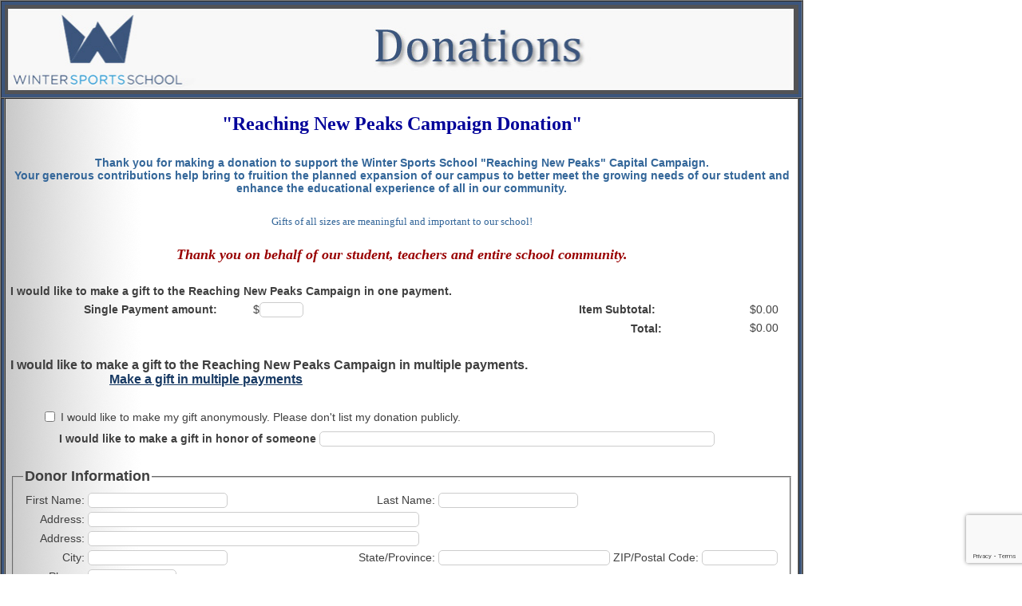

--- FILE ---
content_type: text/html; charset=UTF-8
request_url: https://secureinstantpayments.com/sip/cart/event.php?EID=4855
body_size: 8026
content:
<!DOCTYPE html>
      <html><head>
      <!--
      // ===================================================================
        // Copyright (c) 2006-2026 CORE Business Technologies - All rights reserved
      // ===================================================================
      -->
        <meta name="robots" content="noindex">
        <meta http-equiv="Content-Type" content="text/html; charset=UTF-8" />
        <meta id="meta" name="viewport" content="width=device-width, initial-scale=1.0" />
        <link rel="apple-touch-icon" href="https://secureinstantpayments.com/sip/client.Instant/images/CoreIcon.jpg" />
        <meta name="desription" content="Online ACH & card payment system" />
        <meta name="keywords" content="payments, online payments, ACH, card, banking,
          bill pay, payroll, event pay, event registration, payment gateway, accept online payments,
          merchant, merchant services, internet merchant, card services, echeck,
           Mastercard, Visa, Discover, citation, tickets, court fees, property tax payments" />
        <meta name="google-translate-customization" content="890cba5a9b837d62-243c0ea404fecc30-gb36acc43a91a9deb-19" />
        <meta name="Expires" content="tue, 01 Jun 2010" />
        <meta http-equiv="pragma" content="no-cache" />
        <link rel="stylesheet" href="https://secureinstantpayments.com/php_utils/jquery/jquery-ui-1.13.2/jquery-ui.min.css">
        <link rel="stylesheet" href="https://secureinstantpayments.com/php_utils/font-awesome.6.4.0/css/fontawesome.min.css">
        <link rel="stylesheet" href="https://secureinstantpayments.com/php_utils/font-awesome.6.4.0/css/brands.min.css">
        <link rel="stylesheet" href="https://secureinstantpayments.com/php_utils/font-awesome.6.4.0/css/solid.min.css">
        <link rel="preconnect" href="https://fonts.googleapis.com">
        <link rel="preconnect" href="https://fonts.gstatic.com" crossorigin>
        <link href="https://fonts.googleapis.com/css2?family=Montserrat&display=swap" rel="stylesheet">
        <link rel="stylesheet" href="https://secureinstantpayments.com/php_utils/MaterialDesign-Webfont-master.1.9.32/css/materialdesignicons.min.css"><script src='https://www.google.com/recaptcha/api.js?32406128'></script>
        <script src='https://secureinstantpayments.com/php_utils/jquery/jquery-3.6.3.min.js?32406128'></script>
        <script src='https://secureinstantpayments.com/php_utils/jquery/jquery-ui-1.13.2/jquery-ui.min.js?32406128'></script>
        <script>
          var Site_URL  = 'https://secureinstantpayments.com';
          var SIPserver = 'SIPlive';
          var XDEBUG_SESSION_START = '0';
        </script>
        <script src='https://secureinstantpayments.com/sip/include/javascript/errors.js?32406128'></script>
<link rel=stylesheet type=text/css href='https://secureinstantpayments.com/sip/include/style/bootstrap_lite.min.css?Version=1768430945'><script src='https://secureinstantpayments.com/sip/include/javascript/bootstrap_lite.js?32406128'></script>
<script>
              window.onerror = function (errorMsg, url, lineNumber, column, errorObj)
              {
                var js_error =  'js_error: '    + errorMsg                  + '\n' +
                                'script: '      + url                       + '\n' +
                                'line.column: ' + lineNumber + '.' + column + '\n' +
                                'stackTrace: '  + errorObj;
                
                $.ajax({
                  type: 'POST',
                  url:  Site_URL + '/sip/ajax/js_error.ajax.php',
                  data: { js_error: js_error },
                });
                return true;
              }
            </script>
<title>The Winter Sports School - Donations</title>
                    <link rel=stylesheet type=text/css href='https://secureinstantpayments.com/sip/include/style/sip.min.css?Version=1768430945'>
                    <link rel=stylesheet type=text/css href='https://secureinstantpayments.com/sip/include/style/sipbtn.min.css?Version=1768430946'>
<script src='https://secureinstantpayments.com/sip/include/javascript/timer.js?32406128'></script>
<script src='https://secureinstantpayments.com/php_utils/tigra_calendar/calendar_us.min.js?32406128'></script>
<link rel='stylesheet' href='https://secureinstantpayments.com/php_utils/tigra_calendar/calendar.css' />
<script src='https://secureinstantpayments.com/sip/include/javascript/js_functions.js?32406128'></script>
<script src='https://secureinstantpayments.com/sip/include/javascript/js_form_validator.js?32406128'></script>
<style type='text/css'>

  /* default classes for form_validator - can be overwritten later */
  .tfvHighlight
    {font-weight: normal; color: #CE0000;}
  .tfvNormal
    {font-weight: normal; color: #111921;}

</style>
<link rel=icon type='image/x-icon' href='https://secureinstantpayments.com/sip/client.Instant/images/favicon.ico' />
</head>


<body leftmargin=0 topmargin=0 rightmargin=0 bottommargin=0 marginwidth=0 marginheight=0>
<a name=page_top></a>
<table  width=10 border=0 cellpadding=0 cellspacing=0>
<tr>
            <td align=left width=99%>
              <table  width=10 border=0 cellpadding=0 cellspacing=0>
<tr>
              <td>
<noscript>
              <style type='text/css'>
                .pagecontainer {display:none;}
              </style>
            <div class='sip_TextErrorBig sip_top_line sip_bottom_line'><br>
                This site requires Javascript be enabled.<br>
                To continue, please enable Javascript by following instructions specific to the browser you are using.<br><br>
              </div>
            </noscript>
<script src='https://www.google.com/recaptcha/enterprise.js?render=6Le0F88jAAAAAHnsZLwz5s-493Pvrr-97w-99KpU'></script><script src='https://secureinstantpayments.com/sip/include/javascript/event.js?32406128'></script>
      <script>check_csrf_timeout('[base64]..')</script>
      <table border=1 cellpadding=0 cellspacing=0>
<tr style="background-color:#000000;"><td valign=top align=center colspan=3 width=850  style="background-color:#000000;"><img src="https://secureinstantpayments.com/upload/MID-3354/Donations_edited-1.jpg" width=850  border=0 alt='The Winter Sports School - Donations' style='width:100%; min-width:500px;  display: block;' /></td></tr>
<tr><td valign=top align=center width=3  style="background-color:#3b557c;"><img src="https://secureinstantpayments.com/sip/images/blank.gif" width=3  style='display: block;' /></td><td valign=top align=center   style="background-image:url('https://secureinstantpayments.com/sip/images/paper/gradient_grey_x.gif'); background-repeat:repeat-y; ;">
      <table border=0>
<tr>
        <td align=center>
<form name=registration id=registration action='https://secureinstantpayments.com/sip/cart/event.php?EID=4855#Approve' method='POST'>
        <input type=hidden name=a            value='0'>
        <input type=hidden name=EID          value='-4855'>
        <input type=hidden name=Preview      value='0'>
        <input type=hidden name=Return_Page  value='https://secureinstantpayments.com'>
<table border=0>
<tr style='font-size:6px'>
          <td>&nbsp;</td>
          <td>&nbsp;</td>
          <td>&nbsp;</td>
          <td>&nbsp;</td>
          <td>&nbsp;</td>
          <td>&nbsp;</td>
          <td>&nbsp;</td>
        </tr>
<input type="hidden" name="CSRF" value="[base64].." /><tr>
                <td colspan=7><font><div align="center"><font size="5" face="georgia"><b><font color="#000099">"Reaching New Peaks Campaign Donation"</font><br></b></font></div></font></td>
              </tr>
<tr>
                <td colspan=7>&nbsp;</td>
              </tr><tr>
                <td colspan=7><font face="Arial" style="font-size:14px" color="#3f3f3f"><div align="center"><font color="#336699"><b>Thank you for making a donation to support the Winter Sports School "Reaching New Peaks" Capital Campaign.<br></b></font></div><div align="center"><font color="#336699"><b>Your generous contributions help bring to fruition the planned expansion of our campus to better meet the growing needs of our student and enhance the educational experience of all in our community.</b></font></div><div align="center"><h6><font color="#336699"><font size="4"><span style="font-weight: normal;"><font size="2" face="comic sans ms">Gifts of all sizes are meaningful and important to our school!</font></span><br></font><b><font size="4"></font></b></font></h6></div><div align="center"><i><font size="4" face="times new roman" color="#990000"><b>Thank you on behalf of our student, teachers and entire school community.</b></font></i></div><div align="center"><i><b><font size="4" face="times new roman" color="#006699"><br></font></b></i></div></font></td>
              </tr>
<tr>
                <td colspan=7><font face="Arial" style="font-size:14px" color="#3f3f3f"><b>I would like to make a gift to the Reaching New Peaks Campaign in one payment.</b></font></td>
              </tr>
<tr>
                <td align=right nowrap=nowrap><font face="Arial" style="font-size:14px" color="#3f3f3f"><b>Single Payment amount:</b> &nbsp; </font></td>
                <td nowrap=nowrap align=right><font face="Arial" style="font-size:14px" color="#3f3f3f">$<input type=text class='sip_login_input sip_text_right' autocomplete=off size=5 maxlength=10 id=FA_119910 name=FA_119910 value=''
                    onkeyup='eiid_update_totals(119910, this.value, 100, 0, 0, 0, 1, 0, 1, 1);'
                    onchange='eiid_update_totals(119910, this.value, 100, 0, 0, 0, 1, 0, 1, 0);' ></font></td><td align=right nowrap=nowrap colspan=2><font face="Arial" style="font-size:14px" color="#3f3f3f"><input type=hidden name=FAQ_119910 value=1></font></td><td align=right nowrap=nowrap><font face="Arial" style="font-size:14px" color="#3f3f3f"><b> &nbsp; Item Subtotal:</b> &nbsp; </font></td>
              <td nowrap=nowrap><font face="Arial" style="font-size:14px" color="#3f3f3f"><div class='sip_text_right' id=FAS_119910 name=FAS_119910 >$0.00</div></font></td>
              <td width=25%><font face="Arial" style="font-size:14px" color="#3f3f3f"><div class='sip_text_right'></div></font></td>
            </tr><tr>
                  <td colspan=5 align=right><font face="Arial" style="font-size:14px" color="#3f3f3f"><b>Total:</b></font></td>
                  <td><font face="Arial" style="font-size:14px" color="#3f3f3f"><div class='sip_text_right' id=Total>$0.00</div></font></td>
                  <td width=25%><input type=hidden id=TMin name=TMin value=0.01></td>
                </tr><tr>
                <td colspan=7>&nbsp;</td>
              </tr><tr>
                <td colspan=7><font face="Arial" style="font-size:14px" color="#3f3f3f"><b><font size="3">I would like to make a gift to the Reaching New Peaks Campaign in multiple payments.<br></font></b><div align="left"><b><font size="2"><font size="3">&nbsp;&nbsp;&nbsp;&nbsp;&nbsp;&nbsp;&nbsp;&nbsp;&nbsp; &nbsp; &nbsp; &nbsp; &nbsp;&nbsp;&nbsp;&nbsp;&nbsp;&nbsp;&nbsp;&nbsp;&nbsp;&nbsp;&nbsp;&nbsp;&nbsp;&nbsp; <a href="https://secureinstantpayments.com?ID=33543" title="" target="">Make a gift in multiple payments</a></font><br></font></b></div><div style="text-align: center;"><font size="4" face="times new roman" color="#006699"><b><br></b></font></div></font></td>
              </tr>
<tr class=div_0_1>
<td colspan=7 valign=top>
    <table border=0>
<tr>
            <td width=1% valign=top><font face="Arial" style="font-size:14px" color="#3f3f3f">&nbsp;&nbsp;&nbsp;&nbsp;&nbsp;&nbsp;&nbsp;&nbsp;</font></td>
            <td width=1% valign=top><input type=checkbox autocomplete=off id=FC_119914_1_0 name=FC_119914_1_0 value='I would like to make my gift anonymously. Please don&#039;t list my donation publicly.'  ></td>
            <td><font face="Arial" style="font-size:14px" color="#3f3f3f">I would like to make my gift anonymously. Please don&#039;t list my donation publicly.</font></td>
          </tr>
</table>
    </td></tr>
<tr class=div_0_1>
<td colspan=4 valign=top align=right nowrap=nowrap>
      <font face="Arial" style="font-size:14px" color="#3f3f3f" class=t_119915>
      <b>I would like to make a gift in honor of someone</b></font></td>
<td colspan=3 valign=top nowrap=nowrap>
    <font face="Arial" style="font-size:14px" color="#3f3f3f">
<input type=text autocomplete=off class='sip_login_input' size=60 maxlength=100 id=FQ_119915_1 name=FQ_119915_1 value='' >
</font>
      </td>
    </tr>
<tr>
                <td colspan=7>&nbsp;</td>
              </tr><tr>
                  <td colspan=7>
                    <fieldset>
                      <legend><font face="Arial" style="font-size:14px" color="#3f3f3f"><font size=+1>Donor Information</font></font></legend>
                      <table border=0><tr>
                    <td align=right nowrap=nowrap><font face="Arial" style="font-size:14px" color="#3f3f3f" class='tUFName'>First Name:</font></td>
                    <td><input type=text class='sip_login_input' id=UFName name=UFName size=20 maxlength=50 value='' ></td>
                    <td align=right nowrap=nowrap><font face="Arial" style="font-size:14px" color="#3f3f3f" class='tULName'>Last Name:</font></td>
                    <td><input type=text class='sip_login_input' id=ULName name=ULName size=20 maxlength=50 value='' ></td>
                  </tr><tr>
                    <td align=right><font face="Arial" style="font-size:14px" color="#3f3f3f" class='tAddr1'>Address:</font></td>
                    <td colspan=3><input type=text class='sip_login_input' id=UAddr1 name=UAddr1 size=50 maxlength=50 value='' ></td>
                  </tr>
                  <tr>
                    <td align=right nowrap=nowrap><font face="Arial" style="font-size:14px" color="#3f3f3f" class='tAddr2'>Address:</font></td>
                    <td colspan=3><input type=text class='sip_login_input' id=UAddr2 name=UAddr2 size=50 maxlength=50 value='' ></td>
                  </tr>
                  <tr>
                    <td align=right><font face="Arial" style="font-size:14px" color="#3f3f3f" class='tUCity'>City:</font></td>
                    <td><input type=text class='sip_login_input' id=UCity name=UCity size=20 maxlength=50 value='' ></td>
                    <td align=right><font face="Arial" style="font-size:14px" color="#3f3f3f" class='tUState'>State/Province:</font></td>
                    <td nowrap=nowrap>
                      <input type=text class='sip_login_input' id=UState name=UState size=25 maxlength=20  value='' >
                      <font face="Arial" style="font-size:14px" color="#3f3f3f" class='tUZip'>ZIP/Postal Code:</font>
                      <input type=text class='sip_login_input' id=UZip name=UZip size=10 maxlength=15 value='' ></td>
                  </tr><tr>
                      <td align=right><font face="Arial" style="font-size:14px" color="#3f3f3f" class='tUPhone'>Phone:</font></td>
                      <td><input type=text class='sip_login_input' id=UPhone name=UPhone size=12 maxlength=15 value='' ></td>
                    </tr><tr>
                      <td align=right><font face="Arial" style="font-size:14px" color="#3f3f3f" class='tUEmail'>Email:</font></td>
                      <td>
                        <input type=text class='sip_login_input' id=UEmail name=UEmail size=40 maxlength=50 value='' onchange="event_check_mx();" >
                        <input type=hidden id=checkedEmail value=0>
                      </td>
                    </tr>  </table>
                </fieldset>
              </td>
            </tr><tr>
                <td colspan=7>
                  <fieldset class='payment_block'>
                    <legend><font face="Arial" style="font-size:14px" color="#3f3f3f"><font size=+1>Payment Information:</font></font></legend>
                        <script src='https://secureinstantpayments.com/php_utils/iframe-resizer/js/iframeResizer.min.js?32406128'></script>
    <script src='https://secureinstantpayments.com/sip/include/javascript/payment_iframe.js?32406128'></script>
    <script>
      $(document).ready(function() {
        show_iframe('https://secureinstantpayments.com/sip/payment_iframe.php?m=3354&Type=CC&CSRF=[base64].', 'https://secureinstantpayments.com/sip/payment_iframe.php?m=3354&Type=ACH&CSRF=[base64].');
      });
    </script>

    <input type='hidden' id='Token' name='Token'  value=''>
    <input type='hidden' id='payment_iframe_csrf' value='[base64].'>
    <input type='hidden' id='payment_iframe_mid'  value='3354'>

    <div class='row card bg-light text-dark'>
                <div class='card-body'>
        <div class='col-12'>
          <div class='row sip_padding_bottom_sm justify-content-center'>
            <div id='convenienceTable' class='col-auto text-center'>
              <div class='table-responsive'><table class='sip_Text11 table' cellpadding=2><tr><td class='sip_Text11b' bgcolor='#E5E4E2' align=center colspan=3>Processing Fee Rates:</td></tr><tr><td class='sip_Text11b' bgcolor='#E5E4E2' align=center>Cards:</td><td valign=top bgcolor=#FFFFFF nowrap=nowrap>2.9% plus $0.30</td><td bgcolor=#FFFFFF align=right valign=top nowrap=nowrap></td></tr><tr><td class='sip_Text11b' bgcolor='#E5E4E2' align=center>eCheck:</td><td valign=top bgcolor=#FFFFFF nowrap=nowrap>$0.49</td><td bgcolor=#FFFFFF align=right valign=top nowrap=nowrap></td></tr></table></div>            </div>
          </div>


                                <table id='select_payment_method_div' class='sip_padding_top_sm sip_center_table'>
              <tr>
                <td class='sip_BoldText sip_text_right'>
                  Method of Payment:
                </td>
                <td class='sip_Text11 text-start'>
                  <div class='sip_pointer sip_padding_bottom_sm'  onclick="document.getElementById('pay_method_cc').checked=true; select_payment_method();"><input type=radio id='pay_method_cc' name='payment_method' value='card' onchange='select_payment_method();' > &nbsp; <i class='far fa-credit-card fa-2x sip_green' aria-hidden='true'></i> Credit/Debit Card </div>
                  <div class='sip_pointer sip_padding_bottom_sm' onclick="document.getElementById('pay_method_ach').checked=true; select_payment_method();"><input type=radio id='pay_method_ach' name='payment_method' value='ach' onchange='select_payment_method();' > &nbsp; <i class='far fa-money-check fa-2x sip_green' aria-hidden='true'></i> eCheck</div>
                                    <input type='hidden' id='frameChoice' value=''>
                </td>
              </tr>
                              <tr>
                  <td colspan=2 class='text-center'>
                    <span id='update_name_in_iframe' class='btn btn-outline-secondary btn-sm sip_pointer sip_hidden' onclick='post_name_to_iframe();'><i class='far fa-square-pen'></i>&nbsp;Update Name from Above</span>
                  </td>
                </tr>
                          </table>
          
          <div id='payment_iframe_div'></div>

          <div class='sip_hidden' id='known_payment_method'>

                                      <table class='sip_center_table'>
                <tr id='bank_info'>
                  <td>
                    <table class='table'>
                      <tr>
                        <td class='sip_BoldText sip_text_right'>Name on Account:</td>
                        <td id='bank_info_name'></td>
                      </tr>
                      <tr>
                        <td class='sip_BoldText sip_text_right'>Routing Number:</td>
                        <td id='bank_info_aba'></td>
                      </tr>
                      <tr>
                        <td class='sip_BoldText sip_text_right'>Account Number:</td>
                        <td id='bank_info_account'></td>
                      </tr>
                      <tr>
                        <td class='sip_BoldText sip_text_right' valign='top'>Institution:</td>
                        <td id='bank_info_bank'></td>
                      </tr>
                    </table>
                  </td>
                </tr>

                <tr id='card_info'>
                  <td>
                    <table class='table'>
                      <tr>
                        <td class='sip_BoldText sip_text_right'>Name on Card:</td>
                        <td id='card_info_name'></td>
                      </tr>
                      <tr>
                        <td class='sip_BoldText sip_text_right'>Account Number:</td>
                        <td id='card_info_account'></td>
                      </tr>
                      <tr>
                        <td class='sip_BoldText sip_text_right'>Expiration Date:</td>
                        <td id='card_info_exp'></td>
                      </tr>
                      <tr>
                        <td  id='card_info_street_div' class='sip_BoldText sip_text_right'>Billing Street Address:</td>
                        <td id='card_info_street'></td>
                      </tr>
                      <tr>
                        <td  id='card_info_zip_div' class='sip_BoldText sip_text_right'>Billing ZIP/Postal Code:</td>
                        <td id='card_info_zip'></td>
                      </tr>
                    </table>
                  </td>
                </tr>

                <tr id='emv_info'>
                  <td>Payment method will be collected on external device</td>
                </tr>

                <tr>
                  <td>
                    <span id='change_payment_method' class='btn btn-outline-secondary btn-sm sip_pointer ' onclick='change_payment_method();'><i class='far fa-square-pen'></i>&nbsp;Change Payment Method</span>
                  </td>
                </tr>
              </table>
                      </div>
        </div>
      </div>
    </div>
  </fieldset>
            </td>
          </tr><tr>
                <td colspan=7><font face="Arial" style="font-size:14px" color="#3f3f3f"><div align="center"><font size="4" color="#CC0000"><b><i><font size="3" color="#006699"><br>Gifts to the Winter Sports School are tax deductible to the extent provided by law, <br>please consult your tax adviser regarding your personal situation.</font></i></b></font></div><div align="center"><font size="4" color="#CC0000"><b><i><font size="3" color="#006699">FEIN# - 870565973.</font></i></b></font></div><div align="center"><font size="4" color="#CC0000"><b><i><font face="times new roman">&nbsp;</font></i></b></font><br></div></font></td>
              </tr>
<tr><td align=center colspan=7>
<a name=Approve></a>
            <tr>
              <td align=center colspan=7>
<input id='ContinuePaymentIframeBtn' type=submit name=Submit value=Continue class='sip_btn sip_btn_success' onclick='return e_validate_all(1,0)'>
            <span id='event_continue_spinner' class='sip_hidden'>Submitting ... <i class='fas fa-spinner fa-pulse fa-fw fa-3x sip_core_blue' style='font-size: 1.4em;'></i></span>
            <button class='sip_btn sip_btn_secondary' name=Cancel value=1>Cancel</button>
<font face="Arial" style="font-size:14px" color="#3f3f3f"><fieldset class='validate_form_comment'></fieldset></font>
<input type=text name='CheckAVSFlag' value='yes' autocomplete='false' class='sip_hidden'>
          <input type=text name='CardAddr'     value=''    autocomplete='false' class='sip_hidden'></td>
      </tr>
    </table>
  <script>
  $(document).ready(function()
  {
  disp_dependant_elements(119910, 0, 1);
  });

  // force validation of all required fields
  function e_validate_all(comments, load)
  {
    var continueBtn     = $('#ContinuePaymentIframeBtn');
    var continueSpinner = $('#event_continue_spinner');
    if (!load)
      clear_validate_comment();
    if (comments > 0)
    {
      show_loader();
      continueBtn.hide();
      continueSpinner.show();
    }
    var refund_page = false;
    var msg  = '';
    var f    = '';
    var t    = document.getElementById("Total");
    var d    = document.getElementById("DiscountT");
    var tmin = document.getElementById("TMin");

    tv    = (t)    ? get_float(t.innerHTML) : 0.0;
    dv    = (d)    ? get_float(d.innerHTML) : 0.0;
    tvmin = (tmin) ? get_float(tmin.value)  : 0.0;

  if (!validateFF_alphanum('UOName','font.tUOName',0,50)) f += 'UOName' + '|';
                              if (!validateFF_alphanum('UFName','font.tUFName',1,50)) f += 'UFName' + '|';
                              if (!validateFF_alphanum('ULName','font.tULName',1,50)) f += 'ULName' + '|';
                              if (!validateFF_alphanum('UAddr1','font.tAddr1', 1,50)) f += 'UAddr1' + '|';
                              if (!validateFF_alphanum('UAddr2','font.tAddr2',                  0    ,50)) f += 'UAddr2' + '|';
                              if (!validateFF_alphanum('UCity', 'font.tUCity', 1,50)) f += 'UCity'  + '|';
                              if (!validateFF_alphanum('UState','font.tUState',2,20)) f += 'UState' + '|';
                              if (!validateFF_alphanum('UZip',  'font.tUZip',  4,15)) f += 'UZip'   + '|';
                              if (!validateFF_phone(   'UPhone','font.tUPhone',10,15)) f += 'UPhone' + '|';
                              if (!validateFF_email(   'UEmail','font.tUEmail',1,50)) f += 'UEmail' + '|';
{
                              if (tv <= 0)
                              {
                                if (0 && (tv == 0) && (dv < 0))
                                  refund_page = true;
                                else if (tvmin > 0)
                                  msg = 'No items selected for purchase.';
                              }
                              var atmin = ((tv != 0) || (dv < 0)) ? 1 : 0;  // no payment required
                              if (atmin == 0)  // no payment required
                              {
                                $('fieldset.payment_block').hide();
                              }
                              else  // payment required
                              {
                                $('fieldset.payment_block').show();
                                if ($('#Token').val() == '')
                                {
                                  show_validate_comment('You must enter a payment method.');
                                  f += 'Token|';
                                }
                              }
                            }

    if ((f.length == 0) && (tv < tvmin) && !refund_page)
    {
      msg = 'Purchase total must be greater than $' + (tvmin - 0.01);
      f = 'bad';
    }
    if (f.length > 0)
    {
      var p = f.indexOf('|');
      if (p > 0) f = f.substr(0,p)
      var ff = document.getElementById(f);
      if ((comments > 0) && ff)
        ff.focus();
    }

    var collectToken = ((tv != 0.0) || (dv < 0.0) || tvmin > 0.0);
    if ($('#UEmail').length)
    {
      var emailCheck = $('#checkedEmail').val();
      if (emailCheck == '-2') // We are working on getting the token so let's wait and try to submit again
      {
        if (f.length == 0) // Everything validated to let's check the email and wait if the ajax hasn't finished
        {
          setTimeout(function () { e_validate_all(comments, load); }, 500);
          return false;
        }
      }
      else if (emailCheck == -1)
      {
        f   = 'bad';
        msg = 'The email you entered is invalid. Please correct it before continuing';
      }
      else if (!collectToken && (f.length == 0) && (emailCheck == 1) && (comments > 0)) // We need to submit the form if we are not collect a token
      {
        $('<input type="hidden">').attr({
            name: 'Submit',
            value: 'Continue',
        }).appendTo('form');
        document.registration.submit();
      }
    }

    if ((f.length == 0) && collectToken) // Everything validated to let's get a payment token if a payment is needed
    {
      if ($('#Token').val() == '')
      {
        show_validate_comment('You must enter a payment method.');
        f += 'Token|';
      }
      else if (comments > 0)// We got a valid token so let's submit the form
      {
        $('<input type="hidden">').attr({
            name: 'Submit',
            value: 'Continue',
        }).appendTo('form');
        document.registration.submit();
      }
    }

    if (comments > 0) show_validate_comment(msg);
    //else         clear_validate_comment();
    if (f.length != 0)
    {
      hide_loader();
      if (!collectToken || ($('#Token').val() != ''))
        continueBtn.show();
      else
        continueBtn.hide();
      continueSpinner.hide();
    }
    return (f.length == 0);
  }

  </script>
  </form>
    </td>
  </tr>
</table>
      </td><td valign=top align=center width=3  style="background-color:#3b557c;"><img src="https://secureinstantpayments.com/sip/images/blank.gif" width=3  style='display: block;' /></td></tr>

</table>
</td></tr>
<tr class='sip_footer_bg'><td colspan=3 align=center><table class='sip_footer_bg' border=0 cellpadding=5 cellspacing=5>
              <tr class='sip_TextFoot'>
                <td align=center colspan=2>
                  <img class='img-rounded' src='https://secureinstantpayments.com/sip/client.Instant/images/CoreLogoFadeBlue.png'>
                </td>
              </tr>
              <tr class='sip_TextFoot'>
                <td align=center nowrap=nowrap colspan=2>
 <a title='(L.?) 0s'>CORE Payments</a>
 &copy; 2026 <a href='https://corebt.com'>CORE Business Technologies</a>. All rights reserved.<br>

 ~ <a href='https://www.corebt.com/our-solutions'>Our Solutions</a> ~
                <a href='https://www.corebt.com/privacy-policy'>Privacy Policy</a> ~
                <a href='https://secureinstantpayments.com/sip/help'>Contact Us</a> ~ <br>CORE Payments Version 5.0.159; (API: 2.22)</td>
              </tr>
              <tr class='sip_TextFoot'>
                <td align=center valign=middle nowrap=nowrap><a href='https://rsisecurity.com/certificate/secureinstantpayments/' title='PCI ASV Certified'><img src='https://secureinstantpayments.com/sip/images/RSI PCI ASV certification logo.png' alt='RSI Security' border='0'></a></td>
                <td align=center valign=middle nowrap=nowrap><a href='https://secureinstantpayments.com/sip/help?m=3354&a=0'>
      <img style='border:0px' src='https://secureinstantpayments.com/sip/images/chat.gif' alt='Get Help'></a>
</td>
              </tr>
            </table>
</td></tr>
</table>
      </td></tr>
</table>
<br>&nbsp;</body>
</html>


--- FILE ---
content_type: text/html; charset=UTF-8
request_url: https://secureinstantpayments.com/sip/payment_iframe.php?m=3354&Type=CC&CSRF=7rPGBMpsDqh96ewPZz7Yd5J8gcgvKYtPfzgAPc-VSBVrzAhStNYuAcTRSHHWtl1gte9RfbWRoyrZrYlpSqLRTdeDesJZ5dIfINmzFeQOmfgkq2gGK-6pc_jjfMGPQfJLSCMUB2mt3a7CiiIKgfVqh64G9o8aSFu6PVrqXWMK2Q4peDIuTwRnLhG42D1Nk7S9ZgTKhANzx1Jo5sA8strAH6HV8jAvGQ9FbV4z2Bv3N03U.
body_size: 3252
content:
<!DOCTYPE html>
        <html><head>
        <!--
        // ===================================================================
        // Copyright (c) 2006-2026 CORE Business Technologies - All rights reserved
        // ===================================================================
        -->
          <meta name="robots" content="noindex">
          <meta http-equiv="Content-Type" content="text/html; charset=UTF-8" />
          <meta id="meta" name="viewport" content="width=device-width, initial-scale=1.0" />
          <link rel="apple-touch-icon" href="https://secureinstantpayments.com/sip/client.Instant/images/CoreIcon.jpg" />
          <meta name="desription" content="Online ACH & card payment system" />
          <meta name="keywords" content="payments, online payments, ACH, card, banking,
            bill pay, payroll, event pay, event registration, payment gateway, accept online payments,
            merchant, merchant services, internet merchant, card services, echeck,
             Mastercard, Visa, Discover, citation, tickets, court fees, property tax payments" />
          <meta name="google-translate-customization" content="890cba5a9b837d62-243c0ea404fecc30-gb36acc43a91a9deb-19" />
          <link rel="stylesheet" href="https://secureinstantpayments.com/php_utils/jquery/jquery-ui-1.13.2/jquery-ui.min.css">
          <link rel="stylesheet" href="https://secureinstantpayments.com/php_utils/font-awesome.6.4.0/css/fontawesome.min.css">
          <link rel="stylesheet" href="https://secureinstantpayments.com/php_utils/font-awesome.6.4.0/css/brands.min.css">
          <link rel="stylesheet" href="https://secureinstantpayments.com/php_utils/font-awesome.6.4.0/css/solid.min.css">
          <link rel="preconnect" href="https://fonts.googleapis.com">
          <link rel="preconnect" href="https://fonts.gstatic.com" crossorigin>
          <link href="https://fonts.googleapis.com/css2?family=Montserrat&display=swap" rel="stylesheet">
          <link rel="stylesheet" href="https://secureinstantpayments.com/php_utils/MaterialDesign-Webfont-master.1.9.32/css/materialdesignicons.min.css"><link rel='stylesheet' href='https://secureinstantpayments.com/php_utils/bootstrap/bootstrap-5.3.8/css/bootstrap.min.css?32406128'>
                        <script src='https://secureinstantpayments.com/php_utils/bootstrap/bootstrap-5.3.8/js/bootstrap.bundle.min.js?32406128'></script><script src='https://www.google.com/recaptcha/api.js?32406128'></script>
          <script src='https://secureinstantpayments.com/php_utils/jquery/jquery-3.6.3.min.js?32406128'></script>
          <script src='https://secureinstantpayments.com/php_utils/jquery/jquery-ui-1.13.2/jquery-ui.min.js?32406128'></script>
          <script src='https://secureinstantpayments.com/sip/include/javascript/errors.js?32406128'></script>
          <script src='https://secureinstantpayments.com/php_utils/bootstrap/bootstrap-5.3.8/js/popper.min.js?32406128'></script>
          <script src='https://secureinstantpayments.com/php_utils/bootstrap/bootstrap-5.3.8/js/bootstrap.min.js?32406128'></script>
          <script>
            var Site_URL  = 'https://secureinstantpayments.com';
            var SIPserver = 'SIPlive';
            var XDEBUG_SESSION_START = '0';
          </script>
<script>
              window.onerror = function (errorMsg, url, lineNumber, column, errorObj)
              {
                var js_error =  'js_error: '    + errorMsg                  + '\n' +
                                'script: '      + url                       + '\n' +
                                'line.column: ' + lineNumber + '.' + column + '\n' +
                                'stackTrace: '  + errorObj;
                
                $.ajax({
                  type: 'POST',
                  url:  Site_URL + '/sip/ajax/js_error.ajax.php',
                  data: { js_error: js_error },
                });
                return true;
              }
            </script>
<title>The Winter Sports School - Donations</title>
                      <link rel=stylesheet href='https://secureinstantpayments.com/sip/include/style/sip.min.css?Version=1768430945'>
                      <link rel=stylesheet href='https://secureinstantpayments.com/sip/include/style/sipbtn.min.css?Version=1768430946'>
                      
<script src='https://secureinstantpayments.com/sip/include/javascript/timer.js?32406128'></script>
<script src='https://secureinstantpayments.com/php_utils/tigra_calendar/calendar_us.min.js?32406128'></script>
<link rel='stylesheet' href='https://secureinstantpayments.com/php_utils/tigra_calendar/calendar.css' />
<script src='https://secureinstantpayments.com/sip/include/javascript/js_functions.js?32406128'></script>
<link rel=icon type='image/x-icon' href='https://secureinstantpayments.com/sip/client.Instant/images/favicon.ico' />
</head>


<body>
<div id=main class=' container-fluid'>
<script>
              popup_msg('Error',   "");
              popup_msg('Warning', "");
            </script>
<div class='col-sm-12 '>
              <div>
<div class='row'>
                <div class='col-sm-12'>
<noscript>
                <style type='text/css'>
                  .pagecontainer {display:none;}
                </style>
              <div class='sip_TextErrorBig sip_top_line sip_bottom_line'><br>
                  This site requires Javascript be enabled.<br>
                  To continue, please enable Javascript by following instructions specific to the browser you are using.<br><br>
                </div>
              </noscript>
              <div class='pagecontainer container-fluid'>
                <a id=page_top></a>
<script src='https://secureinstantpayments.com/sip/include/javascript/data_modal.js?32406128'></script>
          <div id='DataModal' class='sip_modal'>
            <div class='sip_modal_content_min_height sip_animate sip_ivr_log_modal sip_width_100'>
              <span class='sip_modal_close sip_padding_top_sm' onclick='closeDataModal();'> &nbsp; &times; &nbsp; </span>
              <div class='row'>
                <div class='col-1'></div>
                <div class='col-10 h2 text-center' id='DataModalTitle'>
                </div>
                <div class='col-1'></div>
              </div>
              <div class='row'>
                <div class='col-12'>
                  <div class='row sip_height_80p'>
                    <div class='col-12' id='DataModalInner'>
                    </div>
                  </div>
                </div>
              </div>
            </div>
          </div>
  <script src='https://secureinstantpayments.com/php_utils/iframe-resizer/js/iframeResizer.contentWindow.min.js?32406128'></script>
  <script src='https://secureinstantpayments.com/sip/include/javascript/payment_iframe.js?32406128'></script>

  <script>
    $(document).ready(function() {
      document.body.style.background = 'none';
    });

    window.addEventListener('message', function(e) {
      var key     = e.message ? 'message' : 'data';
      var message = e[key];
      if (typeof(message) != 'string')
      {
        if ("type" in message)
        {
          if      (message.type == 'card') show_card_input();
          else if (message.type == 'ach')  show_ach_input();
        }
        else if ("fullname" in message)
        {
          $('#bank_name').val(message.fullname);
          $('#card_name').val(message.fullname);
        }
      }
    });
  </script>

  
      <div class='row' id='card_block'>
      <div class='col-sm-12'>

        <div class='row sip_Text11'>
          <div class='col-lg-4 col-sm-5 sip_BoldText text-start text-sm-end sip_input_large_match_no_small'>
            Card Number:           </div>
          <div class='sip_Text11 col-lg-6 col-sm-7 offset-sm-0 offset-1'>
          <input type=hidden class='card_block_holder_class' id='card_mag_holder' value=0>
          <input type=text class='sip_Text11 sip_input_large_100 card_block_holder_class' id='card_number' maxlength=300 autocomplete=off onblur="this.type='password';" onfocus="this.type='text';" onkeyup="key_up_card()" onkeydown="key_down_card()" onchange="verify_card_number()">
            <span id='card_flag'></span>
            <span>
              <i id='visa_img' class='fab fa-cc-visa       fa-2x sip_cc_visa'></i>
              <i id='mc_img'   class='fab fa-cc-mastercard fa-2x sip_cc_mc  '></i>
              <i id='disc_img' class='fab fa-cc-discover   fa-2x sip_cc_disc'></i>
              <i id='amex_img' class='fab fa-cc-amex fa-2x sip_cc_amex'></i>
            </span>
          </div>
        </div>

        <div class='row sip_Text11 sip_padding_top_xs'>
          <div class='col-lg-4 col-sm-5 d-none d-sm-block text-end sip_BoldText sip_input_large_match'>Expiration:</div>
          <div class='sip_Text11 col-lg-6 col-sm-7'>
            <div class='row'>
              <div class='col-7'>
                <span class='sip_BoldText d-sm-none'>Expiration:</span>
                <span class='text-nowrap'>
                  <span class='d-inline d-sm-none'>&nbsp; &nbsp; &nbsp; &nbsp;</span>
                <select class='sip_Text11 sip_input_large card_block_holder_class' id='card_month' onchange='verify_expire(false);'>
                    <option value='' selected disabled></option>
<option value=01>01</option>
<option value=02>02</option>
<option value=03>03</option>
<option value=04>04</option>
<option value=05>05</option>
<option value=06>06</option>
<option value=07>07</option>
<option value=08>08</option>
<option value=09>09</option>
<option value=10>10</option>
<option value=11>11</option>
<option value=12>12</option>
                  </select>
                  <big>/</big>
                  <select class='sip_Text11 sip_input_large card_block_holder_class' id='card_year' onchange='verify_expire(false);'>
                    <option value='' selected disabled></option>
<option value=2026>2026</option>
<option value=2027>2027</option>
<option value=2028>2028</option>
<option value=2029>2029</option>
<option value=2030>2030</option>
<option value=2031>2031</option>
<option value=2032>2032</option>
<option value=2033>2033</option>
<option value=2034>2034</option>
<option value=2035>2035</option>
                  </select>
                <span>
              </div>
              <div class='col-5'>
                                  <span class='sip_BoldText text-end'>CVV: <a target='_blank' href='https://secureinstantpayments.com/sip/help/cvv.php'><i class='sip_info_icon far fa-circle-question'></i></a></span>
                    <span class='d-inline d-sm-none'><br>&nbsp; &nbsp; &nbsp; &nbsp;</span>
                <input type=text class='sip_Text11 sip_input_large card_block_holder_class' id='card_cvv' size=5 maxlength=4 autocomplete=off onblur="this.type='password';" onfocus="this.type='text';" onchange="verify_cvv(verify_card_number());">
                                </div>
              </div>
          </div>
        </div>

        <div class='row sip_Text11 sip_padding_top_xs'>
          <div class='col-lg-4 col-sm-5 sip_BoldText text-start text-sm-end sip_input_large_match_no_small'>
            Name on Card:
          </div>
          <div class='sip_Text11 col-lg-6 col-sm-7 offset-sm-0 offset-1'>
          <input type=text class='sip_input_large_100 sip_Text11 card_block_holder_class' maxlength=50 id='card_name' onchange="verify_text_input('card_name');">
          </div>
        </div>

                  <div class='row sip_Text11 sip_padding_top_xs'>
            <div class='col-lg-4 col-sm-5 sip_BoldText text-start text-sm-end sip_input_large_match_no_small'>
              Billing Street Address:
            </div>
            <div class='sip_Text11 col-lg-6 col-sm-7 offset-sm-0 offset-1'>
            <input type=text class='sip_Text11 sip_input_large_100 card_block_holder_class' maxlength=50 id='card_address' onchange="verify_text_input('card_address');">
            </div>
          </div>
        
                  <div class='row sip_Text11 sip_padding_top_xs'>
            <div class='col-lg-4 col-sm-5 sip_BoldText text-start text-sm-end sip_input_large_match_no_small'>
              Billing ZIP/Postal Code:
            </div>
            <div class='sip_Text11 col-lg-6 col-sm-7 offset-sm-0 offset-1'>
            <input type=text class='sip_Text11 sip_input_large_100 card_block_holder_class' maxlength=15 id='card_zip' onchange="verify_text_input('card_zip');">
            </div>
          </div>
              </div>
    </div>
  

  <div class='row sip_padding_top_sm'>
    <div class='col-lg-10 text-end'>
      <input id='token_key' type=hidden value='_HyUcgRebCUc!QvN!aYsWwomv'>
      <button id='payment_next' class=' sip_btn sip_btn_success sip_btn_lg' onclick='validate_get_token();'>Confirm Payment Method</button>
    </div>
    <div class='col-lg-2'></div>
  </div>

  <div id='payment_error_div' class='row sip_padding_top_sm'>
    <div class='col-lg-4 col-sm-5'></div>
    <div class='col-lg-6 col-sm-7 offset-sm-0 offset-1'>
      <div id='payment_error'></div>
    </div>
  </div>

  </div></div>
            </div></div><div id='extend_bottom_of_page' class=''>&nbsp;</div>
          </div>
        </body>
</html>


--- FILE ---
content_type: text/html; charset=UTF-8
request_url: https://secureinstantpayments.com/sip/payment_iframe.php?m=3354&Type=ACH&CSRF=7Xfh3T5xzVkX6ii0nW9j25Kh_ir81uZK8P1i3Dn4-WDWqkKSXb4G2nYWG5I6yU3QcmtN9DKyVEafFnx945gQZE_wg0_lAMU_PA2oNu2f2jsj6uiComCflQwC9BsFgHY9lCVBTD-OnCEUbjHYfjE7x4hiiTgZtlL74HY_7xI_k4PPNMjsxBr-pnX2vNB6dknXv9goOuIcN1XC3vtr-5Q0kPaOq0weyzv7OmJe7spmWqCk.
body_size: 3030
content:
<!DOCTYPE html>
        <html><head>
        <!--
        // ===================================================================
        // Copyright (c) 2006-2026 CORE Business Technologies - All rights reserved
        // ===================================================================
        -->
          <meta name="robots" content="noindex">
          <meta http-equiv="Content-Type" content="text/html; charset=UTF-8" />
          <meta id="meta" name="viewport" content="width=device-width, initial-scale=1.0" />
          <link rel="apple-touch-icon" href="https://secureinstantpayments.com/sip/client.Instant/images/CoreIcon.jpg" />
          <meta name="desription" content="Online ACH & card payment system" />
          <meta name="keywords" content="payments, online payments, ACH, card, banking,
            bill pay, payroll, event pay, event registration, payment gateway, accept online payments,
            merchant, merchant services, internet merchant, card services, echeck,
             Mastercard, Visa, Discover, citation, tickets, court fees, property tax payments" />
          <meta name="google-translate-customization" content="890cba5a9b837d62-243c0ea404fecc30-gb36acc43a91a9deb-19" />
          <link rel="stylesheet" href="https://secureinstantpayments.com/php_utils/jquery/jquery-ui-1.13.2/jquery-ui.min.css">
          <link rel="stylesheet" href="https://secureinstantpayments.com/php_utils/font-awesome.6.4.0/css/fontawesome.min.css">
          <link rel="stylesheet" href="https://secureinstantpayments.com/php_utils/font-awesome.6.4.0/css/brands.min.css">
          <link rel="stylesheet" href="https://secureinstantpayments.com/php_utils/font-awesome.6.4.0/css/solid.min.css">
          <link rel="preconnect" href="https://fonts.googleapis.com">
          <link rel="preconnect" href="https://fonts.gstatic.com" crossorigin>
          <link href="https://fonts.googleapis.com/css2?family=Montserrat&display=swap" rel="stylesheet">
          <link rel="stylesheet" href="https://secureinstantpayments.com/php_utils/MaterialDesign-Webfont-master.1.9.32/css/materialdesignicons.min.css"><link rel='stylesheet' href='https://secureinstantpayments.com/php_utils/bootstrap/bootstrap-5.3.8/css/bootstrap.min.css?32406128'>
                        <script src='https://secureinstantpayments.com/php_utils/bootstrap/bootstrap-5.3.8/js/bootstrap.bundle.min.js?32406128'></script><script src='https://www.google.com/recaptcha/api.js?32406128'></script>
          <script src='https://secureinstantpayments.com/php_utils/jquery/jquery-3.6.3.min.js?32406128'></script>
          <script src='https://secureinstantpayments.com/php_utils/jquery/jquery-ui-1.13.2/jquery-ui.min.js?32406128'></script>
          <script src='https://secureinstantpayments.com/sip/include/javascript/errors.js?32406128'></script>
          <script src='https://secureinstantpayments.com/php_utils/bootstrap/bootstrap-5.3.8/js/popper.min.js?32406128'></script>
          <script src='https://secureinstantpayments.com/php_utils/bootstrap/bootstrap-5.3.8/js/bootstrap.min.js?32406128'></script>
          <script>
            var Site_URL  = 'https://secureinstantpayments.com';
            var SIPserver = 'SIPlive';
            var XDEBUG_SESSION_START = '0';
          </script>
<script>
              window.onerror = function (errorMsg, url, lineNumber, column, errorObj)
              {
                var js_error =  'js_error: '    + errorMsg                  + '\n' +
                                'script: '      + url                       + '\n' +
                                'line.column: ' + lineNumber + '.' + column + '\n' +
                                'stackTrace: '  + errorObj;
                
                $.ajax({
                  type: 'POST',
                  url:  Site_URL + '/sip/ajax/js_error.ajax.php',
                  data: { js_error: js_error },
                });
                return true;
              }
            </script>
<title>The Winter Sports School - Donations</title>
                      <link rel=stylesheet href='https://secureinstantpayments.com/sip/include/style/sip.min.css?Version=1768430945'>
                      <link rel=stylesheet href='https://secureinstantpayments.com/sip/include/style/sipbtn.min.css?Version=1768430946'>
                      
<script src='https://secureinstantpayments.com/sip/include/javascript/timer.js?32406128'></script>
<script src='https://secureinstantpayments.com/php_utils/tigra_calendar/calendar_us.min.js?32406128'></script>
<link rel='stylesheet' href='https://secureinstantpayments.com/php_utils/tigra_calendar/calendar.css' />
<script src='https://secureinstantpayments.com/sip/include/javascript/js_functions.js?32406128'></script>
<link rel=icon type='image/x-icon' href='https://secureinstantpayments.com/sip/client.Instant/images/favicon.ico' />
</head>


<body>
<div id=main class=' container-fluid'>
<script>
              popup_msg('Error',   "");
              popup_msg('Warning', "");
            </script>
<div class='col-sm-12 '>
              <div>
<div class='row'>
                <div class='col-sm-12'>
<noscript>
                <style type='text/css'>
                  .pagecontainer {display:none;}
                </style>
              <div class='sip_TextErrorBig sip_top_line sip_bottom_line'><br>
                  This site requires Javascript be enabled.<br>
                  To continue, please enable Javascript by following instructions specific to the browser you are using.<br><br>
                </div>
              </noscript>
              <div class='pagecontainer container-fluid'>
                <a id=page_top></a>
<script src='https://secureinstantpayments.com/sip/include/javascript/data_modal.js?32406128'></script>
          <div id='DataModal' class='sip_modal'>
            <div class='sip_modal_content_min_height sip_animate sip_ivr_log_modal sip_width_100'>
              <span class='sip_modal_close sip_padding_top_sm' onclick='closeDataModal();'> &nbsp; &times; &nbsp; </span>
              <div class='row'>
                <div class='col-1'></div>
                <div class='col-10 h2 text-center' id='DataModalTitle'>
                </div>
                <div class='col-1'></div>
              </div>
              <div class='row'>
                <div class='col-12'>
                  <div class='row sip_height_80p'>
                    <div class='col-12' id='DataModalInner'>
                    </div>
                  </div>
                </div>
              </div>
            </div>
          </div>
  <script src='https://secureinstantpayments.com/php_utils/iframe-resizer/js/iframeResizer.contentWindow.min.js?32406128'></script>
  <script src='https://secureinstantpayments.com/sip/include/javascript/payment_iframe.js?32406128'></script>

  <script>
    $(document).ready(function() {
      document.body.style.background = 'none';
    });

    window.addEventListener('message', function(e) {
      var key     = e.message ? 'message' : 'data';
      var message = e[key];
      if (typeof(message) != 'string')
      {
        if ("type" in message)
        {
          if      (message.type == 'card') show_card_input();
          else if (message.type == 'ach')  show_ach_input();
        }
        else if ("fullname" in message)
        {
          $('#bank_name').val(message.fullname);
          $('#card_name').val(message.fullname);
        }
      }
    });
  </script>

      <div class='row' id='ach_type_block'>
      <div class='col-sm-12 sip_Text11'>
        <div class='row sip_padding_top_md'>
          <div class='col-lg-4 col-sm-5 sip_BoldText text-start text-sm-end'>
            Bank Account Type:
          </div>
          <div class='col-lg-6 col-sm-7 offset-sm-0 offset-1 sip_Text14'>
            <div class='text-nowrap sip_pointer sip_padding_bottom_sm' onclick="document.getElementById('personal_checking').checked=true; select_bank_type();">
              <input type='radio' id='personal_checking' name='bank_type' value='C' onchange='select_bank_type();'> &nbsp; Personal Checking
            </div>
            <div class='text-nowrap sip_pointer sip_padding_bottom_sm' onclick="document.getElementById('personal_saving').checked=true; select_bank_type();">
              <input type='radio' id='personal_saving'   name='bank_type' value='S' onchange='select_bank_type();'> &nbsp; Personal Savings
            </div>
            <div class='text-nowrap sip_pointer' onclick="document.getElementById('business_checking').checked=true; select_bank_type();">
              <input type='radio' id='business_checking' name='bank_type' value='B' onchange='select_bank_type();'> &nbsp; Business Checking
            </div>
          </div>
        </div>
      </div>
    </div>

    <div class='row sip_hidden' id='ach_block'>
      <div class='col-sm-12 sip_Text11'>
        <div class='row sip_padding_top_sm'>
          <div class='col-lg-4 col-sm-5 sip_BoldText text-start text-sm-end sip_input_large_match_no_small'>
            Account Holder Name:
          </div>
          <div class='sip_Text11 col-lg-6 col-sm-7 offset-sm-0 offset-1'>
          <input type=text class='sip_Text11 sip_input_large_100 ach_block_holder_class' maxlength=50 id='bank_name' onchange="verify_text_input('bank_name');">
          </div>
        </div>
        <div class='row sip_padding_top_sm'>
          <div class='col-lg-4 col-sm-5 sip_BoldText text-start text-sm-end sip_input_large_match_no_small'>
            Bank Routing Number:
          </div>

          <div class='sip_Text11 col-lg-6 col-sm-7 offset-sm-0 offset-1'>
            <div class='row'>
              <div class='col-12 sip_input_group'>
                <div class="sip_input_group_icon sip_Text30">&#9286;</div>
                <div class="sip_input_group_area">
                  <input type=text class='ach_block_holder_class' maxlength=9 placeholder='9 digits' id='bank_aba' onchange='check_aba(false);'>
                </div>
                <div class="sip_input_group_icon sip_Text30">&#9286;</div>
                <span class='sip_Text11b sip_pointer' onclick='open_check_image_modal()'>Where can I find this?</span>
                <input type=hidden id='bank_aba_validated' value=0>
              </div>
            </div>
          </div>
        </div>

        <div class='row sip_padding_top_sm'>
          <div class='col-lg-4 col-sm-5 sip_BoldText text-start text-sm-end sip_input_large_match_no_small'>
            Bank Account Number:
          </div>
          <div class='sip_Text11 col-lg-6 col-sm-7 offset-sm-0 offset-1'>
            <div class='row'>
              <div class='col-12 sip_input_group'>
                <div class="sip_input_group_area">
                  <input type=text class='ach_block_holder_class' maxlength=17 id='bank_account' autocomplete=off onchange='check_bank_match(false);' onblur="this.type='password';" onfocus="this.type='text';">
                </div>
                <div class="sip_input_group_icon sip_Text30">&#9288;</div>
                <span class='sip_Text11b sip_pointer' onclick='open_check_image_modal()'>Where can I find this?</span>
              </div>
            </div>
          </div>
        </div>
        <div class='row sip_padding_top_sm'>
          <div class='col-lg-4 col-sm-5 sip_BoldText text-start text-sm-end sip_input_large_match_no_small'>
            Confirm Bank Account Number:
          </div>
          <div class='sip_Text11 col-lg-6 col-sm-7 offset-sm-0 offset-1'>
            <div class='row'>
              <div class='col-12 sip_input_group'>
                <div class="sip_input_group_area">
                  <input type=text class='ach_block_holder_class' maxlength=17 id='bank_account_confirm' autocomplete=off onchange='check_bank_match(true);' onPaste='return false' onblur="this.type='password';" onfocus="this.type='text';">
                </div>
                <div class="sip_input_group_icon sip_Text30">&#9288;</div>
              </div>
            </div>
          </div>
        </div>
        <div class='row sip_padding_top_sm'>
          <div id='bank_title'   class='col-lg-4 col-sm-5 sip_BoldText text-start text-sm-end'></div>
          <div id='bank_address' class='sip_Text11 col-lg-6 col-sm-7 offset-sm-0 offset-1'></div>
        </div>
      </div>
    </div>
  
  

  <div class='row sip_padding_top_sm'>
    <div class='col-lg-10 text-end'>
      <input id='token_key' type=hidden value='_HyUcgRebCUc!QvN!aYsWwomv'>
      <button id='payment_next' class='sip_hidden sip_btn sip_btn_success sip_btn_lg' onclick='validate_get_token();'>Confirm Payment Method</button>
    </div>
    <div class='col-lg-2'></div>
  </div>

  <div id='payment_error_div' class='row sip_padding_top_sm'>
    <div class='col-lg-4 col-sm-5'></div>
    <div class='col-lg-6 col-sm-7 offset-sm-0 offset-1'>
      <div id='payment_error'></div>
    </div>
  </div>

  </div></div>
            </div></div><div id='extend_bottom_of_page' class=''>&nbsp;</div>
          </div>
        </body>
</html>


--- FILE ---
content_type: text/html; charset=utf-8
request_url: https://www.google.com/recaptcha/enterprise/anchor?ar=1&k=6Le0F88jAAAAAHnsZLwz5s-493Pvrr-97w-99KpU&co=aHR0cHM6Ly9zZWN1cmVpbnN0YW50cGF5bWVudHMuY29tOjQ0Mw..&hl=en&v=PoyoqOPhxBO7pBk68S4YbpHZ&size=invisible&anchor-ms=20000&execute-ms=30000&cb=8lfz8u5vt3wr
body_size: 48925
content:
<!DOCTYPE HTML><html dir="ltr" lang="en"><head><meta http-equiv="Content-Type" content="text/html; charset=UTF-8">
<meta http-equiv="X-UA-Compatible" content="IE=edge">
<title>reCAPTCHA</title>
<style type="text/css">
/* cyrillic-ext */
@font-face {
  font-family: 'Roboto';
  font-style: normal;
  font-weight: 400;
  font-stretch: 100%;
  src: url(//fonts.gstatic.com/s/roboto/v48/KFO7CnqEu92Fr1ME7kSn66aGLdTylUAMa3GUBHMdazTgWw.woff2) format('woff2');
  unicode-range: U+0460-052F, U+1C80-1C8A, U+20B4, U+2DE0-2DFF, U+A640-A69F, U+FE2E-FE2F;
}
/* cyrillic */
@font-face {
  font-family: 'Roboto';
  font-style: normal;
  font-weight: 400;
  font-stretch: 100%;
  src: url(//fonts.gstatic.com/s/roboto/v48/KFO7CnqEu92Fr1ME7kSn66aGLdTylUAMa3iUBHMdazTgWw.woff2) format('woff2');
  unicode-range: U+0301, U+0400-045F, U+0490-0491, U+04B0-04B1, U+2116;
}
/* greek-ext */
@font-face {
  font-family: 'Roboto';
  font-style: normal;
  font-weight: 400;
  font-stretch: 100%;
  src: url(//fonts.gstatic.com/s/roboto/v48/KFO7CnqEu92Fr1ME7kSn66aGLdTylUAMa3CUBHMdazTgWw.woff2) format('woff2');
  unicode-range: U+1F00-1FFF;
}
/* greek */
@font-face {
  font-family: 'Roboto';
  font-style: normal;
  font-weight: 400;
  font-stretch: 100%;
  src: url(//fonts.gstatic.com/s/roboto/v48/KFO7CnqEu92Fr1ME7kSn66aGLdTylUAMa3-UBHMdazTgWw.woff2) format('woff2');
  unicode-range: U+0370-0377, U+037A-037F, U+0384-038A, U+038C, U+038E-03A1, U+03A3-03FF;
}
/* math */
@font-face {
  font-family: 'Roboto';
  font-style: normal;
  font-weight: 400;
  font-stretch: 100%;
  src: url(//fonts.gstatic.com/s/roboto/v48/KFO7CnqEu92Fr1ME7kSn66aGLdTylUAMawCUBHMdazTgWw.woff2) format('woff2');
  unicode-range: U+0302-0303, U+0305, U+0307-0308, U+0310, U+0312, U+0315, U+031A, U+0326-0327, U+032C, U+032F-0330, U+0332-0333, U+0338, U+033A, U+0346, U+034D, U+0391-03A1, U+03A3-03A9, U+03B1-03C9, U+03D1, U+03D5-03D6, U+03F0-03F1, U+03F4-03F5, U+2016-2017, U+2034-2038, U+203C, U+2040, U+2043, U+2047, U+2050, U+2057, U+205F, U+2070-2071, U+2074-208E, U+2090-209C, U+20D0-20DC, U+20E1, U+20E5-20EF, U+2100-2112, U+2114-2115, U+2117-2121, U+2123-214F, U+2190, U+2192, U+2194-21AE, U+21B0-21E5, U+21F1-21F2, U+21F4-2211, U+2213-2214, U+2216-22FF, U+2308-230B, U+2310, U+2319, U+231C-2321, U+2336-237A, U+237C, U+2395, U+239B-23B7, U+23D0, U+23DC-23E1, U+2474-2475, U+25AF, U+25B3, U+25B7, U+25BD, U+25C1, U+25CA, U+25CC, U+25FB, U+266D-266F, U+27C0-27FF, U+2900-2AFF, U+2B0E-2B11, U+2B30-2B4C, U+2BFE, U+3030, U+FF5B, U+FF5D, U+1D400-1D7FF, U+1EE00-1EEFF;
}
/* symbols */
@font-face {
  font-family: 'Roboto';
  font-style: normal;
  font-weight: 400;
  font-stretch: 100%;
  src: url(//fonts.gstatic.com/s/roboto/v48/KFO7CnqEu92Fr1ME7kSn66aGLdTylUAMaxKUBHMdazTgWw.woff2) format('woff2');
  unicode-range: U+0001-000C, U+000E-001F, U+007F-009F, U+20DD-20E0, U+20E2-20E4, U+2150-218F, U+2190, U+2192, U+2194-2199, U+21AF, U+21E6-21F0, U+21F3, U+2218-2219, U+2299, U+22C4-22C6, U+2300-243F, U+2440-244A, U+2460-24FF, U+25A0-27BF, U+2800-28FF, U+2921-2922, U+2981, U+29BF, U+29EB, U+2B00-2BFF, U+4DC0-4DFF, U+FFF9-FFFB, U+10140-1018E, U+10190-1019C, U+101A0, U+101D0-101FD, U+102E0-102FB, U+10E60-10E7E, U+1D2C0-1D2D3, U+1D2E0-1D37F, U+1F000-1F0FF, U+1F100-1F1AD, U+1F1E6-1F1FF, U+1F30D-1F30F, U+1F315, U+1F31C, U+1F31E, U+1F320-1F32C, U+1F336, U+1F378, U+1F37D, U+1F382, U+1F393-1F39F, U+1F3A7-1F3A8, U+1F3AC-1F3AF, U+1F3C2, U+1F3C4-1F3C6, U+1F3CA-1F3CE, U+1F3D4-1F3E0, U+1F3ED, U+1F3F1-1F3F3, U+1F3F5-1F3F7, U+1F408, U+1F415, U+1F41F, U+1F426, U+1F43F, U+1F441-1F442, U+1F444, U+1F446-1F449, U+1F44C-1F44E, U+1F453, U+1F46A, U+1F47D, U+1F4A3, U+1F4B0, U+1F4B3, U+1F4B9, U+1F4BB, U+1F4BF, U+1F4C8-1F4CB, U+1F4D6, U+1F4DA, U+1F4DF, U+1F4E3-1F4E6, U+1F4EA-1F4ED, U+1F4F7, U+1F4F9-1F4FB, U+1F4FD-1F4FE, U+1F503, U+1F507-1F50B, U+1F50D, U+1F512-1F513, U+1F53E-1F54A, U+1F54F-1F5FA, U+1F610, U+1F650-1F67F, U+1F687, U+1F68D, U+1F691, U+1F694, U+1F698, U+1F6AD, U+1F6B2, U+1F6B9-1F6BA, U+1F6BC, U+1F6C6-1F6CF, U+1F6D3-1F6D7, U+1F6E0-1F6EA, U+1F6F0-1F6F3, U+1F6F7-1F6FC, U+1F700-1F7FF, U+1F800-1F80B, U+1F810-1F847, U+1F850-1F859, U+1F860-1F887, U+1F890-1F8AD, U+1F8B0-1F8BB, U+1F8C0-1F8C1, U+1F900-1F90B, U+1F93B, U+1F946, U+1F984, U+1F996, U+1F9E9, U+1FA00-1FA6F, U+1FA70-1FA7C, U+1FA80-1FA89, U+1FA8F-1FAC6, U+1FACE-1FADC, U+1FADF-1FAE9, U+1FAF0-1FAF8, U+1FB00-1FBFF;
}
/* vietnamese */
@font-face {
  font-family: 'Roboto';
  font-style: normal;
  font-weight: 400;
  font-stretch: 100%;
  src: url(//fonts.gstatic.com/s/roboto/v48/KFO7CnqEu92Fr1ME7kSn66aGLdTylUAMa3OUBHMdazTgWw.woff2) format('woff2');
  unicode-range: U+0102-0103, U+0110-0111, U+0128-0129, U+0168-0169, U+01A0-01A1, U+01AF-01B0, U+0300-0301, U+0303-0304, U+0308-0309, U+0323, U+0329, U+1EA0-1EF9, U+20AB;
}
/* latin-ext */
@font-face {
  font-family: 'Roboto';
  font-style: normal;
  font-weight: 400;
  font-stretch: 100%;
  src: url(//fonts.gstatic.com/s/roboto/v48/KFO7CnqEu92Fr1ME7kSn66aGLdTylUAMa3KUBHMdazTgWw.woff2) format('woff2');
  unicode-range: U+0100-02BA, U+02BD-02C5, U+02C7-02CC, U+02CE-02D7, U+02DD-02FF, U+0304, U+0308, U+0329, U+1D00-1DBF, U+1E00-1E9F, U+1EF2-1EFF, U+2020, U+20A0-20AB, U+20AD-20C0, U+2113, U+2C60-2C7F, U+A720-A7FF;
}
/* latin */
@font-face {
  font-family: 'Roboto';
  font-style: normal;
  font-weight: 400;
  font-stretch: 100%;
  src: url(//fonts.gstatic.com/s/roboto/v48/KFO7CnqEu92Fr1ME7kSn66aGLdTylUAMa3yUBHMdazQ.woff2) format('woff2');
  unicode-range: U+0000-00FF, U+0131, U+0152-0153, U+02BB-02BC, U+02C6, U+02DA, U+02DC, U+0304, U+0308, U+0329, U+2000-206F, U+20AC, U+2122, U+2191, U+2193, U+2212, U+2215, U+FEFF, U+FFFD;
}
/* cyrillic-ext */
@font-face {
  font-family: 'Roboto';
  font-style: normal;
  font-weight: 500;
  font-stretch: 100%;
  src: url(//fonts.gstatic.com/s/roboto/v48/KFO7CnqEu92Fr1ME7kSn66aGLdTylUAMa3GUBHMdazTgWw.woff2) format('woff2');
  unicode-range: U+0460-052F, U+1C80-1C8A, U+20B4, U+2DE0-2DFF, U+A640-A69F, U+FE2E-FE2F;
}
/* cyrillic */
@font-face {
  font-family: 'Roboto';
  font-style: normal;
  font-weight: 500;
  font-stretch: 100%;
  src: url(//fonts.gstatic.com/s/roboto/v48/KFO7CnqEu92Fr1ME7kSn66aGLdTylUAMa3iUBHMdazTgWw.woff2) format('woff2');
  unicode-range: U+0301, U+0400-045F, U+0490-0491, U+04B0-04B1, U+2116;
}
/* greek-ext */
@font-face {
  font-family: 'Roboto';
  font-style: normal;
  font-weight: 500;
  font-stretch: 100%;
  src: url(//fonts.gstatic.com/s/roboto/v48/KFO7CnqEu92Fr1ME7kSn66aGLdTylUAMa3CUBHMdazTgWw.woff2) format('woff2');
  unicode-range: U+1F00-1FFF;
}
/* greek */
@font-face {
  font-family: 'Roboto';
  font-style: normal;
  font-weight: 500;
  font-stretch: 100%;
  src: url(//fonts.gstatic.com/s/roboto/v48/KFO7CnqEu92Fr1ME7kSn66aGLdTylUAMa3-UBHMdazTgWw.woff2) format('woff2');
  unicode-range: U+0370-0377, U+037A-037F, U+0384-038A, U+038C, U+038E-03A1, U+03A3-03FF;
}
/* math */
@font-face {
  font-family: 'Roboto';
  font-style: normal;
  font-weight: 500;
  font-stretch: 100%;
  src: url(//fonts.gstatic.com/s/roboto/v48/KFO7CnqEu92Fr1ME7kSn66aGLdTylUAMawCUBHMdazTgWw.woff2) format('woff2');
  unicode-range: U+0302-0303, U+0305, U+0307-0308, U+0310, U+0312, U+0315, U+031A, U+0326-0327, U+032C, U+032F-0330, U+0332-0333, U+0338, U+033A, U+0346, U+034D, U+0391-03A1, U+03A3-03A9, U+03B1-03C9, U+03D1, U+03D5-03D6, U+03F0-03F1, U+03F4-03F5, U+2016-2017, U+2034-2038, U+203C, U+2040, U+2043, U+2047, U+2050, U+2057, U+205F, U+2070-2071, U+2074-208E, U+2090-209C, U+20D0-20DC, U+20E1, U+20E5-20EF, U+2100-2112, U+2114-2115, U+2117-2121, U+2123-214F, U+2190, U+2192, U+2194-21AE, U+21B0-21E5, U+21F1-21F2, U+21F4-2211, U+2213-2214, U+2216-22FF, U+2308-230B, U+2310, U+2319, U+231C-2321, U+2336-237A, U+237C, U+2395, U+239B-23B7, U+23D0, U+23DC-23E1, U+2474-2475, U+25AF, U+25B3, U+25B7, U+25BD, U+25C1, U+25CA, U+25CC, U+25FB, U+266D-266F, U+27C0-27FF, U+2900-2AFF, U+2B0E-2B11, U+2B30-2B4C, U+2BFE, U+3030, U+FF5B, U+FF5D, U+1D400-1D7FF, U+1EE00-1EEFF;
}
/* symbols */
@font-face {
  font-family: 'Roboto';
  font-style: normal;
  font-weight: 500;
  font-stretch: 100%;
  src: url(//fonts.gstatic.com/s/roboto/v48/KFO7CnqEu92Fr1ME7kSn66aGLdTylUAMaxKUBHMdazTgWw.woff2) format('woff2');
  unicode-range: U+0001-000C, U+000E-001F, U+007F-009F, U+20DD-20E0, U+20E2-20E4, U+2150-218F, U+2190, U+2192, U+2194-2199, U+21AF, U+21E6-21F0, U+21F3, U+2218-2219, U+2299, U+22C4-22C6, U+2300-243F, U+2440-244A, U+2460-24FF, U+25A0-27BF, U+2800-28FF, U+2921-2922, U+2981, U+29BF, U+29EB, U+2B00-2BFF, U+4DC0-4DFF, U+FFF9-FFFB, U+10140-1018E, U+10190-1019C, U+101A0, U+101D0-101FD, U+102E0-102FB, U+10E60-10E7E, U+1D2C0-1D2D3, U+1D2E0-1D37F, U+1F000-1F0FF, U+1F100-1F1AD, U+1F1E6-1F1FF, U+1F30D-1F30F, U+1F315, U+1F31C, U+1F31E, U+1F320-1F32C, U+1F336, U+1F378, U+1F37D, U+1F382, U+1F393-1F39F, U+1F3A7-1F3A8, U+1F3AC-1F3AF, U+1F3C2, U+1F3C4-1F3C6, U+1F3CA-1F3CE, U+1F3D4-1F3E0, U+1F3ED, U+1F3F1-1F3F3, U+1F3F5-1F3F7, U+1F408, U+1F415, U+1F41F, U+1F426, U+1F43F, U+1F441-1F442, U+1F444, U+1F446-1F449, U+1F44C-1F44E, U+1F453, U+1F46A, U+1F47D, U+1F4A3, U+1F4B0, U+1F4B3, U+1F4B9, U+1F4BB, U+1F4BF, U+1F4C8-1F4CB, U+1F4D6, U+1F4DA, U+1F4DF, U+1F4E3-1F4E6, U+1F4EA-1F4ED, U+1F4F7, U+1F4F9-1F4FB, U+1F4FD-1F4FE, U+1F503, U+1F507-1F50B, U+1F50D, U+1F512-1F513, U+1F53E-1F54A, U+1F54F-1F5FA, U+1F610, U+1F650-1F67F, U+1F687, U+1F68D, U+1F691, U+1F694, U+1F698, U+1F6AD, U+1F6B2, U+1F6B9-1F6BA, U+1F6BC, U+1F6C6-1F6CF, U+1F6D3-1F6D7, U+1F6E0-1F6EA, U+1F6F0-1F6F3, U+1F6F7-1F6FC, U+1F700-1F7FF, U+1F800-1F80B, U+1F810-1F847, U+1F850-1F859, U+1F860-1F887, U+1F890-1F8AD, U+1F8B0-1F8BB, U+1F8C0-1F8C1, U+1F900-1F90B, U+1F93B, U+1F946, U+1F984, U+1F996, U+1F9E9, U+1FA00-1FA6F, U+1FA70-1FA7C, U+1FA80-1FA89, U+1FA8F-1FAC6, U+1FACE-1FADC, U+1FADF-1FAE9, U+1FAF0-1FAF8, U+1FB00-1FBFF;
}
/* vietnamese */
@font-face {
  font-family: 'Roboto';
  font-style: normal;
  font-weight: 500;
  font-stretch: 100%;
  src: url(//fonts.gstatic.com/s/roboto/v48/KFO7CnqEu92Fr1ME7kSn66aGLdTylUAMa3OUBHMdazTgWw.woff2) format('woff2');
  unicode-range: U+0102-0103, U+0110-0111, U+0128-0129, U+0168-0169, U+01A0-01A1, U+01AF-01B0, U+0300-0301, U+0303-0304, U+0308-0309, U+0323, U+0329, U+1EA0-1EF9, U+20AB;
}
/* latin-ext */
@font-face {
  font-family: 'Roboto';
  font-style: normal;
  font-weight: 500;
  font-stretch: 100%;
  src: url(//fonts.gstatic.com/s/roboto/v48/KFO7CnqEu92Fr1ME7kSn66aGLdTylUAMa3KUBHMdazTgWw.woff2) format('woff2');
  unicode-range: U+0100-02BA, U+02BD-02C5, U+02C7-02CC, U+02CE-02D7, U+02DD-02FF, U+0304, U+0308, U+0329, U+1D00-1DBF, U+1E00-1E9F, U+1EF2-1EFF, U+2020, U+20A0-20AB, U+20AD-20C0, U+2113, U+2C60-2C7F, U+A720-A7FF;
}
/* latin */
@font-face {
  font-family: 'Roboto';
  font-style: normal;
  font-weight: 500;
  font-stretch: 100%;
  src: url(//fonts.gstatic.com/s/roboto/v48/KFO7CnqEu92Fr1ME7kSn66aGLdTylUAMa3yUBHMdazQ.woff2) format('woff2');
  unicode-range: U+0000-00FF, U+0131, U+0152-0153, U+02BB-02BC, U+02C6, U+02DA, U+02DC, U+0304, U+0308, U+0329, U+2000-206F, U+20AC, U+2122, U+2191, U+2193, U+2212, U+2215, U+FEFF, U+FFFD;
}
/* cyrillic-ext */
@font-face {
  font-family: 'Roboto';
  font-style: normal;
  font-weight: 900;
  font-stretch: 100%;
  src: url(//fonts.gstatic.com/s/roboto/v48/KFO7CnqEu92Fr1ME7kSn66aGLdTylUAMa3GUBHMdazTgWw.woff2) format('woff2');
  unicode-range: U+0460-052F, U+1C80-1C8A, U+20B4, U+2DE0-2DFF, U+A640-A69F, U+FE2E-FE2F;
}
/* cyrillic */
@font-face {
  font-family: 'Roboto';
  font-style: normal;
  font-weight: 900;
  font-stretch: 100%;
  src: url(//fonts.gstatic.com/s/roboto/v48/KFO7CnqEu92Fr1ME7kSn66aGLdTylUAMa3iUBHMdazTgWw.woff2) format('woff2');
  unicode-range: U+0301, U+0400-045F, U+0490-0491, U+04B0-04B1, U+2116;
}
/* greek-ext */
@font-face {
  font-family: 'Roboto';
  font-style: normal;
  font-weight: 900;
  font-stretch: 100%;
  src: url(//fonts.gstatic.com/s/roboto/v48/KFO7CnqEu92Fr1ME7kSn66aGLdTylUAMa3CUBHMdazTgWw.woff2) format('woff2');
  unicode-range: U+1F00-1FFF;
}
/* greek */
@font-face {
  font-family: 'Roboto';
  font-style: normal;
  font-weight: 900;
  font-stretch: 100%;
  src: url(//fonts.gstatic.com/s/roboto/v48/KFO7CnqEu92Fr1ME7kSn66aGLdTylUAMa3-UBHMdazTgWw.woff2) format('woff2');
  unicode-range: U+0370-0377, U+037A-037F, U+0384-038A, U+038C, U+038E-03A1, U+03A3-03FF;
}
/* math */
@font-face {
  font-family: 'Roboto';
  font-style: normal;
  font-weight: 900;
  font-stretch: 100%;
  src: url(//fonts.gstatic.com/s/roboto/v48/KFO7CnqEu92Fr1ME7kSn66aGLdTylUAMawCUBHMdazTgWw.woff2) format('woff2');
  unicode-range: U+0302-0303, U+0305, U+0307-0308, U+0310, U+0312, U+0315, U+031A, U+0326-0327, U+032C, U+032F-0330, U+0332-0333, U+0338, U+033A, U+0346, U+034D, U+0391-03A1, U+03A3-03A9, U+03B1-03C9, U+03D1, U+03D5-03D6, U+03F0-03F1, U+03F4-03F5, U+2016-2017, U+2034-2038, U+203C, U+2040, U+2043, U+2047, U+2050, U+2057, U+205F, U+2070-2071, U+2074-208E, U+2090-209C, U+20D0-20DC, U+20E1, U+20E5-20EF, U+2100-2112, U+2114-2115, U+2117-2121, U+2123-214F, U+2190, U+2192, U+2194-21AE, U+21B0-21E5, U+21F1-21F2, U+21F4-2211, U+2213-2214, U+2216-22FF, U+2308-230B, U+2310, U+2319, U+231C-2321, U+2336-237A, U+237C, U+2395, U+239B-23B7, U+23D0, U+23DC-23E1, U+2474-2475, U+25AF, U+25B3, U+25B7, U+25BD, U+25C1, U+25CA, U+25CC, U+25FB, U+266D-266F, U+27C0-27FF, U+2900-2AFF, U+2B0E-2B11, U+2B30-2B4C, U+2BFE, U+3030, U+FF5B, U+FF5D, U+1D400-1D7FF, U+1EE00-1EEFF;
}
/* symbols */
@font-face {
  font-family: 'Roboto';
  font-style: normal;
  font-weight: 900;
  font-stretch: 100%;
  src: url(//fonts.gstatic.com/s/roboto/v48/KFO7CnqEu92Fr1ME7kSn66aGLdTylUAMaxKUBHMdazTgWw.woff2) format('woff2');
  unicode-range: U+0001-000C, U+000E-001F, U+007F-009F, U+20DD-20E0, U+20E2-20E4, U+2150-218F, U+2190, U+2192, U+2194-2199, U+21AF, U+21E6-21F0, U+21F3, U+2218-2219, U+2299, U+22C4-22C6, U+2300-243F, U+2440-244A, U+2460-24FF, U+25A0-27BF, U+2800-28FF, U+2921-2922, U+2981, U+29BF, U+29EB, U+2B00-2BFF, U+4DC0-4DFF, U+FFF9-FFFB, U+10140-1018E, U+10190-1019C, U+101A0, U+101D0-101FD, U+102E0-102FB, U+10E60-10E7E, U+1D2C0-1D2D3, U+1D2E0-1D37F, U+1F000-1F0FF, U+1F100-1F1AD, U+1F1E6-1F1FF, U+1F30D-1F30F, U+1F315, U+1F31C, U+1F31E, U+1F320-1F32C, U+1F336, U+1F378, U+1F37D, U+1F382, U+1F393-1F39F, U+1F3A7-1F3A8, U+1F3AC-1F3AF, U+1F3C2, U+1F3C4-1F3C6, U+1F3CA-1F3CE, U+1F3D4-1F3E0, U+1F3ED, U+1F3F1-1F3F3, U+1F3F5-1F3F7, U+1F408, U+1F415, U+1F41F, U+1F426, U+1F43F, U+1F441-1F442, U+1F444, U+1F446-1F449, U+1F44C-1F44E, U+1F453, U+1F46A, U+1F47D, U+1F4A3, U+1F4B0, U+1F4B3, U+1F4B9, U+1F4BB, U+1F4BF, U+1F4C8-1F4CB, U+1F4D6, U+1F4DA, U+1F4DF, U+1F4E3-1F4E6, U+1F4EA-1F4ED, U+1F4F7, U+1F4F9-1F4FB, U+1F4FD-1F4FE, U+1F503, U+1F507-1F50B, U+1F50D, U+1F512-1F513, U+1F53E-1F54A, U+1F54F-1F5FA, U+1F610, U+1F650-1F67F, U+1F687, U+1F68D, U+1F691, U+1F694, U+1F698, U+1F6AD, U+1F6B2, U+1F6B9-1F6BA, U+1F6BC, U+1F6C6-1F6CF, U+1F6D3-1F6D7, U+1F6E0-1F6EA, U+1F6F0-1F6F3, U+1F6F7-1F6FC, U+1F700-1F7FF, U+1F800-1F80B, U+1F810-1F847, U+1F850-1F859, U+1F860-1F887, U+1F890-1F8AD, U+1F8B0-1F8BB, U+1F8C0-1F8C1, U+1F900-1F90B, U+1F93B, U+1F946, U+1F984, U+1F996, U+1F9E9, U+1FA00-1FA6F, U+1FA70-1FA7C, U+1FA80-1FA89, U+1FA8F-1FAC6, U+1FACE-1FADC, U+1FADF-1FAE9, U+1FAF0-1FAF8, U+1FB00-1FBFF;
}
/* vietnamese */
@font-face {
  font-family: 'Roboto';
  font-style: normal;
  font-weight: 900;
  font-stretch: 100%;
  src: url(//fonts.gstatic.com/s/roboto/v48/KFO7CnqEu92Fr1ME7kSn66aGLdTylUAMa3OUBHMdazTgWw.woff2) format('woff2');
  unicode-range: U+0102-0103, U+0110-0111, U+0128-0129, U+0168-0169, U+01A0-01A1, U+01AF-01B0, U+0300-0301, U+0303-0304, U+0308-0309, U+0323, U+0329, U+1EA0-1EF9, U+20AB;
}
/* latin-ext */
@font-face {
  font-family: 'Roboto';
  font-style: normal;
  font-weight: 900;
  font-stretch: 100%;
  src: url(//fonts.gstatic.com/s/roboto/v48/KFO7CnqEu92Fr1ME7kSn66aGLdTylUAMa3KUBHMdazTgWw.woff2) format('woff2');
  unicode-range: U+0100-02BA, U+02BD-02C5, U+02C7-02CC, U+02CE-02D7, U+02DD-02FF, U+0304, U+0308, U+0329, U+1D00-1DBF, U+1E00-1E9F, U+1EF2-1EFF, U+2020, U+20A0-20AB, U+20AD-20C0, U+2113, U+2C60-2C7F, U+A720-A7FF;
}
/* latin */
@font-face {
  font-family: 'Roboto';
  font-style: normal;
  font-weight: 900;
  font-stretch: 100%;
  src: url(//fonts.gstatic.com/s/roboto/v48/KFO7CnqEu92Fr1ME7kSn66aGLdTylUAMa3yUBHMdazQ.woff2) format('woff2');
  unicode-range: U+0000-00FF, U+0131, U+0152-0153, U+02BB-02BC, U+02C6, U+02DA, U+02DC, U+0304, U+0308, U+0329, U+2000-206F, U+20AC, U+2122, U+2191, U+2193, U+2212, U+2215, U+FEFF, U+FFFD;
}

</style>
<link rel="stylesheet" type="text/css" href="https://www.gstatic.com/recaptcha/releases/PoyoqOPhxBO7pBk68S4YbpHZ/styles__ltr.css">
<script nonce="qmtivt1B5VXYTj9WYwAHXg" type="text/javascript">window['__recaptcha_api'] = 'https://www.google.com/recaptcha/enterprise/';</script>
<script type="text/javascript" src="https://www.gstatic.com/recaptcha/releases/PoyoqOPhxBO7pBk68S4YbpHZ/recaptcha__en.js" nonce="qmtivt1B5VXYTj9WYwAHXg">
      
    </script></head>
<body><div id="rc-anchor-alert" class="rc-anchor-alert"></div>
<input type="hidden" id="recaptcha-token" value="[base64]">
<script type="text/javascript" nonce="qmtivt1B5VXYTj9WYwAHXg">
      recaptcha.anchor.Main.init("[\x22ainput\x22,[\x22bgdata\x22,\x22\x22,\[base64]/[base64]/[base64]/ZyhXLGgpOnEoW04sMjEsbF0sVywwKSxoKSxmYWxzZSxmYWxzZSl9Y2F0Y2goayl7RygzNTgsVyk/[base64]/[base64]/[base64]/[base64]/[base64]/[base64]/[base64]/bmV3IEJbT10oRFswXSk6dz09Mj9uZXcgQltPXShEWzBdLERbMV0pOnc9PTM/bmV3IEJbT10oRFswXSxEWzFdLERbMl0pOnc9PTQ/[base64]/[base64]/[base64]/[base64]/[base64]\\u003d\x22,\[base64]\\u003d\x22,\x22woTDl0N7cMOdwowtw4RaD8OPQcKxwqjDl8K2ZmHCtx7CtUDDlcOdPcK0wpEWKjrCoiPCosOLwpbCl8K1w7jCvkHChMOSwo3DhsONwrbCu8OGNcKXcGkPKDPCi8ONw5vDvSBORBx6GMOcLSIBwq/DlzbDoMOCwojDjsOdw6LDrhfDox8Aw5/CpQbDh2Mzw7TCnMK+U8KJw5LDqsO4w58ewqxiw4/[base64]/CnMOrw5tnwqcJOVc5bTrCrw1nw4sOJ8OzwpHCtgHDn8KUbSXCkcKnwonCrcKUK8Ozw6XDs8Ohw77CvFDCh1E2wp/CnsOuwqsjw68Gw47Cq8Kyw7IATcKoD8OcWcKww6nDp2MKdVAfw6fCgR8wwpLCksOyw5hsOsOrw4tdw7/CnsKowpZBwoopOD13NsKHw6V7wrtrZH3DjcKJLzMgw7ssC1bCm8O/w5JVccK4wqPDimUEwoNyw6fCrHfDrm9Gw6jDmRMWEFhhOWJwUcKowr4SwowVXcOqwqIhwoFYcj3CpsK4w5RPw5xkA8OQw6nDgDI+wqnDpnPDuyNPNFQfw74AdsKzHMK2w6QTw68mIcK/w6zCokTCqi3Cp8OEw6rCo8OpexTDkyLCkCJswqM9w6xdOjo1wrDDq8KIDG94QcONw7R/DFc4wpRfJSnCu2tHRMOTwoMvwqVVHMOIaMK9cictw5jCvzxJBS8RQsOyw6gdb8Kfw5vCkkEpwq7CtsOvw518w4p/wp/Cr8K6woXCnsOKFnLDtcKpwrFawrNVwoJhwqEEccKJZcOkw5wJw4EvKB3Cjl7CssK/RsOdVw8Iwo0GfsKPcQHCujwAfMO5KcKaf8KRb8OSw7jDqsOLw6LCnsK6LMOvY8OUw4PCpUoiwrjDoR3Dt8K7bkvCnFolJsOgVMO1wpnCuSU/ZsKwJcOlwppRRMOAVgAjUQjClwgrwpjDvcKuw4xYwpoRH2B/[base64]/CuHpjw6JKw5fDhMKpEMODLnrCj8KGwplkw4jDmsODw4HDoWI0w5vDrMOSw7Q2wpDCmlhCwp9zHMO+wpzDocKwFT/Dg8OJwqNoX8OBe8OEwqPDr2TDm3gGwrnDpk5Mw5tBOcKtwo0/[base64]/[base64]/DtmDDksKKSmXCs1bCjAPDkTbDsxrDksKnwrEZNcKefmjCuFR2GTXChsKMw5IhwqUtZ8Ovw5F4wpvDocOsw4IywoXDmcKBw6zClTzDnhcPw7rDhjTCgwYcTlwzcHIOwqppTcOcwpEqw6dPwrzDkAzDpV9RGm1Gw7bCkcOfKSB7wo/Do8O0wp/Ch8OIIm/CrMKZElPDvhnDkkLCqMOFw7jCqWlew7Q7dD1mAMK/B2DDkQsYaTPDmsKJwozDkMK6SzjDisO7w5kRI8K9w5rDhcO7w7vCh8KPcMOywrt/w4E1wpPCvsKGwrDDgsKXwoXDqsKiwr7Ct35KDjTCnsOQa8KNKmV4wqREwpPCosKRw77DsTrCtMKNwqPDsiF0B2YjCn7CnWPDjsO8w4NKwrczJsK7wrDCs8Odw60jw71yw6AUwoBrwopeJ8OGF8KNA8OYe8KMw7keNsOwfMO+wo/DrRDCvsO5A1TCr8OGw6RLwq5IZGRWeALDgEhtwo3Ci8OdU2UDwrHCvBbDtg8zfMKnTGlNTgMOO8O7c2F0HsOwCsOldmnDrcOzc1HDuMK/wrBTU3bCkcKJwp7DpGfDsk3DtFJQw5HCn8KGB8OsYsKPbm7Du8OXTcOpwq3CsAXCjwlowoTCssKMw7nCk0XDlyfDs8O6LcKwMGBhPcK+w6XDkcK6wpsfw7vDjcOXUMO8w50wwqkJdwzDq8Klw7oueRVBwqRbOR7CvQjCtCfCsTNsw5Y4fMKKw7LDnTpGwoVqH0PDgw/CscKaMHlWw78LZ8KPwo0YS8K3w7Y+IV3Ch3LDqjB9wpfDhsO7w4wuw5QuMj/DicKAw6/DrwhrwrrCgC3ChMOeO1xbw7tXJsONw7NdCcOLOMKVZcKJwo/ClcKfwrI2BsKGw5YlKRnDiH4zACjDjyUPOMKkIMOAZTcxw50EwrjDvsO/GMOHw5bCgsKXfcOBKsKva8KZwrzCi3XDvjpeZhk/[base64]/G8K8w7VrS8OTGGbCo3TDuU/CklnCqBXCvR1gWsOze8OKw6cnAUsNBsK+w6vCr20VTsKrw4hrAMKHFsOVwosdwrcIwoI9w63DlWfCjsO7OsKsEcO5FDvDksKNwp5QDkLDmHBCw6MRw4/DmlMDw6x9Z2dfS2HCgSgJJ8KDKsKiw4YqTsO5w5HCo8OFw4ADJRDCqsK4w4rDncKRc8K2HxJOanY8wowpw6Rrw49kwrHCljHCs8KJwqISwo4nCMOtCSvCiBtqwpvCg8O6wp3Cry/[base64]/GgrCiCZew4tOAMKWMsKewpPCnhI6fCPCjmPDtHlLw54zw6TDlnt5c21UNsKKwohEw6VQwpc8w7bDlxXCuinCpsKWwqLDuAgCVcKdwo3CjxQjdcO8w4/DrcKUw5XCsmTCoW9nVcOrLsKENcKSw7nDnsKMFAFxwrrClcOqZ2cvLsOBJzDCgGUGwoJ/blB1RcOZa0LDvnLCn8OyVMO+XxXCr1MgcsKrJsKPw5LDrVdlYMOuwqXCq8Kjw7LDgzhawqNlMMOOwo0kAGDDnwhSF3RDw6skwrExaMO/Hz8ITcK3bErDlF4kV8ODwrkAwqXCqcKHTsKmw67DksKewrE+PRfDusKawrPCjj7DoW0WwqFLw7Jww7rCk3/CgMOkDsKuw5oeEMKXcMKkwrQ7QcOdw6Nmw53Dk8Klw57Dqy/CogRResOkw70UGhbCnsK1O8KxUsOsYzEfDUvCqMO2excBQMO0ZMOgw4V2M1LDjlk0CSZcwo9Yw68bYcOkTMKXw5jCtzrCsFRqfFHDpjrDgsKjDcKvPCo6w4gPUxTCs2xYwqsew6fDgcK2FFDCnW7DgcKiUMKkNsObw6U2XsO0fcKFdmvDhndaM8Omw4/[base64]/DkSVlwrRLw7RDwq0rJcKgw7DCjcOEO8Kdw7jCnADDvcO1eMKBwpXDv8ORw6TCnsKyw5x4wqgyw4FBTCLCpi/DnWcpWsKKSsOZP8Kiw6LDgT1jw7MKYxrClgJfw4kHLR/[base64]/Co1rDhsOxbETDk2lBwo3DmcKjw4oqA8O/J3LCnMKcf0LCiE17X8OgBsKdwqHDl8KGPsK2AcOISVRwwqPCiMK2wr/Dt8ObBAfDuMOew7x8IMORw5rDj8Kow7x0FAXCqsK2Bg0jfRbDmcOnw77CgMKwTmQHWsOmEcODwrw7wqMUI3fDrcOSw6YqwpjCqjrDrHvDosOSSsKaV0AkOsO/w51Zw7bDrW3DnsOVZsKAahvDqsO/TsKEw4oOZBwgEVpQTsOif1zCjMOZScKpw6PDusOzJsObw79iwoPCgMKfw6gbw5UqH8OIKzBew7BMW8Oyw6Zmwqoqwp7CncKswpbCog7CtcKGV8Knbyp/[base64]/DncKww5nDghPCo8Kgw49NWSXDjn3CoV1YwqM+PsKoZMOwwplKSlYDbsKVwqQ6BMKLczvDr3jDoAE2S2wNQsKhw7pcW8Oiw6Zswpsww5PCkH9PwrpQXiDDr8OuUcOTACXDrBJODWXDunTCoMOEfMOVLR4hSmnDmcK7wo3Dlw3CshQVw73CmQ/[base64]/CjynDi1/[base64]/[base64]/CkMOgwrXDh3jDnwrCtQ/[base64]/Dt2XCj13ChVxRwpIERxJmOBzDuwUpKMKowoFBw4DCi8KGwrvChmU2LcOQZsOYUntwKcO9w45ywo7Cqy0AwrwZw5B2wpjCrDVvCy0tE8KTwpfDmTTCm8Knw4nCoBnCqnrCmmQmwq7DkRBLwrrCihkdacO/N24gHsKZcMKiK3vDucK4EMOowqjCicKvfzwQwrJKdU92w4Fbw6XCkcODw57DiSbDs8K0w6xdXsOcT2bCrsOiWEJUwrjCs1vCnMK3BcKfeEVpNAPDgcKaw5vDlU/DpBfDh8OiwqhFL8OtwqbCojzCvSwww7VxCsKqw5vClcKqwpHCgsO5eADDlcKGAjLClCFGEMKHw5IrMmBQJiInw7kXw7oeaiM/[base64]/dUzDsHlMw77ChsKIwo4PwqbCi8O9wqnCu8OBFGbCjTTCng3DmcKMw4JuUMOFYMKdwqFCBzLCnzTCjzg+w6NdGTjDhsK/w5bDmUomMARZw7pvwqwlwp4/a2jDjGDCpARxwopbwroEw4FSwovDsV/DtsOxwrXCosKSKw0Sw7bChSvDrsKOwqfCkQnCi1Eme01iw5fDqTHDnwpILMOYYcOTwrE3OMOpw7nCscK+ZcODdHFOHCg5YcKaQcKWw7Z7GwfCncO8wqJoJwQZwoQCDxHCkkvDt3N/w6HDhcKfVg3CrDtrc8OAJ8O3w7/Dlg4lw6tUw4bCpTdNIsOfwr/CicOzwqvDgMOhw6xkAsKSwo09woHDjQZfc096L8OTwqjCt8KVwr/CrcKSBWENIE9rO8OAwo0Qw4gJwq3DssOfwoXCsmUmwoE2wojDhcKZw5LCtMKTeQs7wqxPSEA/wrPDhjlrwodzwo7DnsK9wpx/PnMuZ8OEw7Z1wrQ9ZRJXcMO9w5o3cQo4WxbDnmrDjQdYw4jClB3CuMKyfD43R8KewoTChinCvxp8KxXDjMOsw44gwrVTHcKWw4rDksKbwoLDg8OIwq7ChcK+P8KPwpHCuHjCucKOwr0VZcKFK1Vtw7zCl8Oyw4zChwPDm2hgw5DDkmo2wqRvw4/Cm8K9FQzClcOFw5xPwpbChmVaAxTCj0jDvMKtw7HCrsOlF8KxwqQ0G8OYw47CrsOCWxjCjGvDrndcwp/CgD/CusKPWQdrOBzClMOyQsOhTyzCvHPClcONwqVWwq7CqTzCpW43w4XCvVfDumrCncKRbsKLwp7DhAg9DlTDrzYxAsOTYMOkT114XnzDoHxAZmLCrmQ7w6Zww5DCscOSTcKuwobCq8OTw4nCmXhrcMKYZHDDtBgbw4vCrcKAXEUzeMK/wrAMw4QLAnLDm8KdYcO+FUjDuR/DtsKLw5wUansqDQ9Ww4IDw7tUwr/CnsKOw5/[base64]/[base64]/Cu8K/woTCnMKFwrLCoSbCmsK7w5zCncOJMMORd2gyJG9PFlfDlUYNwr/[base64]/CvcKmQsOjwoNuw6HDvlTCt8KbMsKAR1BPA8KTwo/DlXR3HMKaZcOmw7phZcOyeTMRa8KtfMOTw5zCgSFKFxgXw7/Cg8KVV3DClMKOw4XDmBLCl1DDryTDqzdrw5nDqMOIw5XDtgEsJlVVwpxKbsKvwoIswrTCpAPDnlDCvlhXUXnCiMKjw7TCosKzahXDil/CoHvDoSXCpcKMQsKEJMOpwpFALcKsw5dyXcK4wq49ScK2w5RiXW5maELCjMOHQzbChg/[base64]/DvcOrwpJQw57DjxY2KHDCgzQybUFKGl0cw6wfIMO8wptKKB7CgD/DvsOvwrFdwptCJcK5H2/DsC0GLcKDUA1Jw6fCkMOOb8K0QnVCw4VPC3XCrMOSYh/DkhlCwqvCg8Obw6khw73DgcK9S8OkYk/CunLCvMKRwqjCgGRDw5/DjcOxw5nCkQYqwpUJwqUzf8KuD8OwwobDuVlAw5ouw6rDkicywp/DosKGXwrDucOFP8KcXxYLA2zCkyk5wqfDvsOsdMOcwqXCisOKEwMDw5V1wrMKLMOgOcKrLSsFJ8OvCng1woJTAsO9w5rDjVIVCsKJZcOSMMOEw7MBwp8zwoXDn8ORw4vCpihTX2jCv8Kvw6gpw6MNKSTDnD/[base64]/GsOGCsKYHk8aw50WKCXDmlHCrsOjwqrDkcKcwrFNDHjDsMO4I2DDkA9lKFZNZMKYHsKXZcKIw7XCrzTDvsOpw4XDsVBGSgFUwr/CrMKJEsOMPMK1w4U4wpnCv8K2esKkw6N5wonDhjE9HTl1w57DjFxvN8OTw6VIwrzDhsOkTBFMIcKiFyTCuwDDkMOgD8KbGBTCpMONwpzDtALDtMKReR4Cw5NPRz/CuVQEwrRUJcKBwq5ID8O9URHCimICwokZw6rDo0xewodcBMOhThPCmiPCtzR2HVRewptPwp3CsW10woRfw49mXCfChMKLEsOBwr/Ci1FoRzBpNzfDu8OLw6rDr8K2w7NyRMOfcCtdwrDDjyglw5zDh8KdOxbDocK6wrAWAHfCixQIw4USw4HDhUxvVsKvPmNKw7pTLMK/wrwdwqZAX8O9VcOowrNbL1jCuUbCmcORdMOaOMKDb8K5wo7Cr8KAwqYSw6XDqXglw7vDoy/[base64]/Du1DDuMKaMn1wwpEow7vCmzPCqMO+w7YMwrJpfcO5wo/DisOFwovCvTF3wpzDkMK/T10hw5LDrT0JbhdBw5zCtRE3VHjDii3Cvj3DnsK+wrHDmjTDilfDtcOHLFdpw6bDosKRwrXDtMOpJsKnwrMPdi/DtS8Uwr3CskkAW8KBbsK8VwPCnsOgJcO+YsKewoFZw7PCkl7CrMK9c8KVS8Oewoh0A8Odw6hRwrjDgMOXcmp6QMKjw5RDBMKSbWjDgcOkw6sOPMOywprCmhrCi1onwr8Gw7RbfcKbL8OWEVfChlVIdsKKwq/DvcKnw7LDoMKow5HDrBHCjEPDncKzw67Cg8Ocw7rCoXLChsKATsK9difCjsOfwoXDicOqw5nCq8OjwrU6TcKTwrh5USg7wqowwqoICsKlwoDDmk/DjMKgw6XCksOWSlRIwpU9wrDCvcKvwoUdKcK7E3LDhMOVwpjCjsOqwqLCiA/DnSvDqsOww7rCt8Oqw5oUw7ZbZcKLw4QWwoxOdcOFwpwaXcKaw6lsRsK6wqlLw4hkwpLCkinDkjbDo2vCq8ODFsKBw614w6LDtsOmK8OHBwYlIMKbewpcXcOmMsKQc8O+HcOjwpvDp3DDpMKMw4bCqA/DuQN+JT3CrgVMw7R2w4o3wp/CkyzCsxbDmMK1G8OywrZgwrPDs8Kdw7PDgmVISMKKOcKHw5rDo8OlATlMKX3CrW4Awo/DmEpXw7LCgWbCuhN7w5s0T2zCssO6wpYMwq3Dt1VFJcKBHMKvFsKhNSFcH8KnUsOOw4lhdC3Do0LDiMKua3J/OS1UwqIjIcOaw55Sw5vCk0d4w7HDjiHCusOMwpfDgCnDiA/[base64]/wrDCqjpqw7TDn8OEdcOrw5HCjcOaC2kkAsOswqEpecOkdX8JGsOEw6TCo8Oww7LCo8KKGMKwwr0uNMKSwp/[base64]/DnsK1QMK5woI8D8O7wqk7w6/[base64]/Pkl/wobDnl9Lw5nDtGBiw6DDtMOxJGPDhW/CpMKxA2N3w67CmcOpw6MxwrnCmMOLwrhSw7vCisK/AWlZcyxKNcOhw5/DqWYUw5QlBGzDgMOaSMOEIMOScQdjwpnDtBF0w6PCgRXDj8ORw64RRMOOwqNfQ8KVbMKNw6sXw47DqsKhWBbDjMKvwqPDksOAwpjDpMKHeRMlw6dmfHXDtsKrw73DvcKww4PCvsOdwprDhwHDr25wwp/CoMKKJg1mUifDsj9pwpDCjcKCwprDlkjCvsKww5Vow47CicK0w69IZ8OCwonCjz3DthTDkEF0XD3ChVQnVgYnwpNrXsKqeC0Dci3DusOew6dZw7Vew5rDgR/[base64]/CuUfDgsOdF8KJMsKiOcKPw63DmsOWw5LCsizDhmRhZgxqSgzDqsObZMKgccKdK8Kvwq0YC0pneS3CqDrCrWhywoPDvXB5YcKywr/DiMKqwp9vw5lhwqHDrsKbw6TCgMOMLMKzw7DDkcORwpIDQx7Cq8KFw4XCicOnLGjDl8Ocw4XDnsKSfwHDoBwkwpBQJsO8wojDrDkBw496WcO+X38/X1Vcw5fDuEoGUMOrLMKNe0wiXj4VBMOtw4bCucKSR8KjHCpdIXzDuCIQLCDCnsKGw4vCgXjDqnPDlsOJwqbCjybDi0HCgsOdH8OpJsKMwr/DtMO/BcKIOcOtwoDDg3DCslvCgElqw7vCksOscglbwq/CkB1zw6Mjw4pswqZ6Klswwo8sw7hsTwJtbUTCmWDCmMOEegg2wq4nW1TCj1o/csKdNcOQw7XCjirCtsKfwqzCocOZIcO9ZjnDgS9pw5PCn1TCosKAwpwfwrXDiMKVBCjDiRU6wrzDpw92XizCscO/wq08wp7DqSAef8OEw6R4w6jDj8Kqw6rCqCIuw6/DsMK1woR+w6d5GsK8w5nCkcKIBMOSGsK0wqjCgsK4w5NTwofCscOYw7UoWcKXacOmIMOMw7XChkbClMOfLDvDjVHCqHFLwoPCicKIPMO5wpYmwoUQPkQww4waI8Kww6U/G2cDwrEvwr/DjWjCt8K/CXhYw7vCkDp1Y8Kxw7zDr8OkwqXDp1zDssKfHy1BwqrCjmh1A8OEwphiw5HCosOKw49Jw6VPwp/[base64]/wqjDnRfDkMOJesKVAMOAdSxnfmojw50xKFLCjcK/XkYEw4rDoV54SMOLU2TDpDHDoE8DPMONEgzDhcKZwrXDgSo/[base64]/[base64]/wpbCriZGaBB+w73CosOGFcOLUR/CkxFAwqBCfG/CtMO5w7draiMHJMOmwpJXUsKVKcKgwrFqw4ZXSzLCmwV+wrjDtsKsOX18w7N9wqJtUcKjw6LDiVXDq8ONJMO/wpjChgh/[base64]/woMUw4DCnAEIw5Inw4UqwqzDjcOodsKZaMO7wrjCtMKZwpzChVpnw7vCtMObcTouD8KCHhrDswrCoQXCpMORVsKLw7HCnsOPfW7DucK+w7cPfMKOw5XCggfCkcKuECvDnlfCkVzDkWvDlMKdw61yw67Dvz/Ct2BGwq8vw6QLd8KLRsKdw6ktwoopw63CvFLDtDAaw6XDtxfCm1zDi2gNwp3DscKbw4VZVhvDmhHCpsOZw7s8w5HDj8KQwo7CmhrCqsOKwqLDtcK1w7IKKj/CqHDDgxsGEknDkmkMw6gWw4rCqX3CkWHCk8K+wonCoDgxw47Cv8K2wp48RcO1wrh+GmbDpWsjasKSw7Ypw5/CosO4wqrDv8OgHxDDgsKhwoHCrgzDqMKNE8Kpw6TCrMKiwrPCqTQbG8KyQGlvw7x8wqBuwqocw6tZw5PDsGcILcOawrZ0w4R2cW4Rwr/DpxHCp8KDw67CuCLDucOJw7jDrcO0HW8JGmpMPGcqHMO7w6/[base64]/CphDCtMK9dMOLVCXCp3dqd8OnwpMaw57DmsO7MXJoNn1twpZTwpgOD8KRw68dwq/[base64]/Dn8KvdGXDsMO5w4DDsCrDkwIQwpTChXQ7wrrDgEHDnMO+w65cw4HClMO+wpVdwqcjw7h3w4c4dMKyDsOWZ0fDlcK2G2AiR8K+w5Yqw6XDpl/CkDtlw4PCqsO2wqNHDMKnM1jDoMOwOcKBBgXCgmHDksOIeyFrHBjDn8OaRkzDgMO7wo7DnSrCmyfDlsOZwphRMxgcCcKYLV5EwoQ9wqdRCcK3w5VnCV3DhcKGwozDrsKcWcKGwp9DZ0/ClHPCm8O/U8OMw5DCgMKTwp/DpMOIwo3CnVR3wqwicE3CmTtoJ1zDgBrDrcO6w5zDvH0Cw6x+w4cbwp8uT8KHY8KMBD3DpMKdw4FFCxByZcOrKBM9Y8KfwpldS8OgJsOHWcKZcR/DriR0YcK/w6VvwrvDuMKMwrTDo8KtRwQQwohcAcKrwpnDt8KOa8KmWsKXw7BPwptKw4fDnHzCp8KsMTlFVHHCujjCiWIHNCJTViTDl0/Dvw/Dm8O5RFVYcMKXw7DCuXzDmALCvsOKwo7Cv8OiwrAZw4xoLV/DlnrCiRDDkQnDvQfCqcOTEsKhSsORw7bDtWIscmPDusOkwq58wrhdbzfDrAUvJSB1w61ZBxNlw5wKw6LDrsO3w5RsJsOQw7hLUnRAJUrDmcKqDcOid8OIXSNvwo5YIsKTTkRQwqcKw7gEw6TDuMKHwpItcRrDu8KPw4jDjDpvF3VySMKFME3DocKGwp1/fcKUXWc4EcO3fMO6wod7IGExWsO8RHfDvCjCrcKow6fCr8OXVMOiw4EOw5fCvsK/[base64]/CjXbDjg8Xw6lJwqrDjFDDt8KLTcKfwqzConpLw7XDnmxkSMO4aR0dw50NwocRwoVxw6xMScO0e8KNXMOqPsO1PMOxw4PDjmHChkfClsKBwo/[base64]/[base64]/CmcKzw6rCuljDtgNlZsO7QC3CosOcwrnCt8O4wo/CjVodecKWwqoyfCXCksOOwpQlEA0Jw6zCjsKZUMOvw6FeZiTCm8K9w7c/[base64]/DuADDocOOUVzDpR56YsKpMn/Dp8O0CsOaEcOZwoNsGMODw7XCiMOQwqfDrAhdDBLDth8Lw481w7k+QcKnwrXCssKpw75hw7zCuztdw4PCgsKjwpfDgmATwq9EwpldOcO/w4jCuybChl7Ch8OhZsKVw5rDjsKnI8OXwpbCrMOLwrQ9w7lEdE3DtsKCEz5jwr3CisKNwqXCtsK2wp1twoLCgsOBwpIEwrjCvcKww6fDoMOlKxtYUm/Dr8OhLsKoYgbDkCkNbWHCiQ1Kw7fCkivDlsO7wpckwr07Jkh5ZMK6w5AzXFxzwq/Doho1w4rDn8O1eyFVwooDw5PDpMO0B8Okw7bCkDlaw57DgsO5UVbCkMKPw7vCoRkPOnZcw7VbNcK/[base64]/wocuFMOhWR7ClsOjw4fCpTjCncKOw4jCvcOrPsOPUhhxZsKDOTwQwqF+w7bDkTEOwqRmw6whQAnCosKUw5A9TMKtwoLDozlBKsKkwrLDvkLCmHMgw5QFwrIPDMKODHwYwqnDkMOnHFdRw60Rw57DrypMw6vDoDUbcy/DrzAcfcKWw5TDgmRUCMObL3MnFsO+DQsUw6zCjsK/DWXDqMOYwpfDgiYjwqbDmcOAw6M9w7PDv8OZG8ORLSNrw43CtiDDnH83wq/CkE84wpfDuMK6UlQdPcOpJxNCcHbDv8KSbMKFwq/DoMKldU8mwrxjAsORUcOUE8O8AMOjFcORwqDDncO2N1TCgzghw4TCkcKAYMKUw4Ftw6LDscO5IiRVTcOQwoXCg8OcVzo2e8OfwrRUwrzDm3XCgsOawo1caMKJZMOlDsKkwq/Cj8OeXHVLw4Uxw6oHwrrCjlDClMKeNcOmw6nDuwcLwrFPwqhBwrVWwpLDil3Dq3TCkHl/wqbCuMOtwqHDtFHDrsOdw4rDvxXCsRPCswHDosOzX27DpjDDvsKqwr/[base64]/[base64]/[base64]/CiEQMwrkgw78Ywo5ReD7DkSRXwoDDq8KNM8OBMlLDgMOywr0mwq/DhG5AwplAEDDDp1vCvjBPwoE/wpYjw51zRCHCjMK6w6dhEzBODk8wOnRTRMOyIyo8w5Vxw5/[base64]/Z2nDk8OHwpHCssKCA3N1w6LCtcOiNQTCnsK/wqbDoMOmw7LDtcOhw5BPw47CqcKwOsOPQ8OHRwXDuXzDlcK8WBfDhMOOwo3DocK0DXdEaCYMw64WwqJ1w4MUwpsOERDCgnbDkmDCu2cdCMOmHnxgwr8Fw4DCjgHCl8OYw7N9dsOnEhHCgkjDhcKDRX7DnnnCixRvGsOweCI+SmvCi8OCw4U1w7A6T8OvwoDDhW/DgcKHw50rwrzDr2HDsBRgXwLCggwMTsKnaMKIIcKZL8OzM8O8F1TCocKVYsO+w4/Dl8OhLcKLwqFEPl/ChSHDpxbCmsOqw493HRLChTfCvEtDwp1aw7Ntw4xRd3Jhwrc1a8Osw5ZGwohDH1HCl8OFw7HDnMOewqQ3TTnDtUkcGsOoRcOXw5Q7wrXCrcKECMOSw5DCuzzCp0rCqmbCmRXDncKiEyTDiwxLY1/CpsOkwrDDnsK8woXCgsKZwqbCggNdagESwpDDixNGcVgkfnMxVMO0wobCqxtXwpDChTY0w4ZBW8OOLsKqwpDDpsOgWDrCvMK1UGVHwp/Dl8KQAhALw7InaMOSw47CrsOwwrkIwo4nw6zCmMKUP8OhK3sDMMOqwr8Bwo7CnMKOd8Okw6XDnUfDrsK+bMKjSMK6w6guwoXDhSonw6nDkcORw5/Dl17CscK7RcK0HU9FDihFaRw+w7hYZMOQE8OCw5/CjsO5w4HDnWnDsMKABEbCsHzCg8Kfw4JiTWQSwoV5woNKw4PCusOEwp/DlMKWYsORO3odw7oMwpN9wqU5w5nDqsOKdSrClsKDPmfCiy3DlATDhsOsworCj8OaXcKGVcOYw4kZAMOTL8Kyw6YBXlTDiErDnsOZw5PDqFQyGMK2woI2Y2UPYyY0w5bCn1rDuWkibQfDmXLDnMKGw7PDt8Oww5LCiTdjwqrDsH/DksK7w4XCu2VUw5ZjLcOVw7jCqGApwrnDiMKFw4F/[base64]/Dj8OxccOYwrAew74+w4vDisOEwq8Ow5DDicK+w6Nlw6/CvcOsw43DlcKOw5F7BgbDj8OILsOnwqfDjnRAwrDDq3RIw74dw7sxKcK4w4IBw7B8w5fCqQhfwqLDhMOEZlbCgxIAEzEKw759HcKOfiI0w61DwrvDqMOCD8KyHcO7QxbDhMOpfzrDtsOtEFphRMOKw4DCuHzDhkYxO8OfN2zDiMKrIzxLP8OZw7vDosODEWRPwr/DsSXDssKKwp3Dl8Oaw5EGwqnCuT0Sw7VUw5lhw4A4by/CrsKfwocrwr9iKXcNw6k/[base64]/DmC5lJsOHwo97I8O+bUDDmMKDwq9owoXCocKdWkLDt8Oiw4VYw589w5jChQwqZMODEDVrXXDCn8KwGjwgwoHCk8OaF8OMw4fCgB89IcKSQMKrw7fCrnAkHljCiyNBSMKNPcKSw59yCx7CpsOgN3NBUVtsBiEYGcO7Gz7DlDnDkB4fwqbDiC8uw6hdwr/DlzvDkTAhBGbDpsOrf27Dk0QYw43DhwzCjcO2eMKGGQBRw6HDhBDClHV8w6LCicOYLMOeV8OGwrLCuMKucENua0nCg8OKRC3Dm8K/NsOAd8KiSD/CiF5+wpDDsAbCmnzDnicZwrvDr8KgwpXDim5bX8OAw5wgKh4rwpVNw686DMK1w7U5w4lVDHVxw410IMKywoXDlMO7w61xI8KPw7/ClMOtwrciEAvDt8KkTsKQXTDDjzkdwqrDtybCnAZGwqHDkcKbDcK8AyPChMKIwrocIsOSwrHDizE8wogZP8O5bcOGw6HDh8O6E8KbwrZwKsODfsOtAHR+wqrDrhHCqBDCrirDgV/CqCInUEsYGG9bwqLDhMO+wrBzcsKcecKNw7TDuVbCpcKvwosLBsOvIUggw7crw7dbM8OiLHAmwrZxScKqUcO4DzTCgkcjUMOrFDvDhWhgNMOudcOqwo1sMcO/U8OPT8O3w5o/fAAWZ2DDs1nCvRjCuXpNL1XDp8KgwpXDmcOFIjfClyfCtcO8wqjDsA3DkcKIw7lHVznCgH87Pn7Ck8KqczlQw7TCtsO9S2FxEsKcSlzCgsKQbFPCqcK/w6J7cWxjO8KRH8OMH0pwKUvCg3jClCNNwpnDrMK/w7BkXV3DmHRyJMOKw7TCtRHCiUDCqMK/aMKEwpAXPcKTGXEIw5JxJMKYMgE4w67DpkQdI31Aw5bDsXwBwoI7w6g7eV8vZsKhw7VTw4xtVsOzw5ccM8KgI8K+M1vCsMOdZBZGw4zCq8OYVBgqIjTDsMONw7RUCy8ew4sQwqbDpcKXdcOnw5YDw4vDjXrDsMKowoXDvMKhW8OafsOcw4/Dm8OnbsKTaMK0wojDrCfCoknClFBZPS/DusO4wpnDumnCg8Otwrx0w5PCu3QYw4TDsAE3VMKYeSbDh2XDkDjDjw7ClMKkwqk/QsK0R8O1E8KrNcOawoXCgsKmw7N3w4w/w6ZNTH/DpHTDgsKERcOdwpoTw7LDpA3DhcKdXn8uNcO5NsKUDzHCs8OmLT1cacO7wqMKT1DDgk4VwowbcsOvJXoxwpzDoHXDjsK/wr82EcOLwonCmmgqw6FqT8OyDETDg37ChXRWcyjDqcKDw47DnhhfOGEtYsKQwrYGw6hZwqbDjzYzPwXDkS/DssKyGA7DpsOMw6V2w5oUw5UVwqkZdsKjRlRGWsOGwqLCmXo8w4LCs8Oxw7twLsKfOsODwpk/woXDkSPCp8KAw6XCmsO2wotzw7HDqcKfX0Rjw7fCrcOAw44qX8KPejsbwpl7YFXCk8KRwopmAcO/aCcMw5vCjUM/[base64]/DsEM2worChzoJKMORWnMyw5EZwroNEwnDvHpUw6oDw6fCi8KJw4bCgl1sMcKcw4DCo8OGNcO/LsOrw4g6wrvCrsOsX8OXacOrOsOFQBTCvkpSw7zDmMK9w7DCnDvCgsOmw6JvAnnCuHJ0wr18ZlzCnAvDhMOnRnx2U8KFGcKXwpXCoGJOw7TCkBzCrB/DisO4wpw1V3fCncK2Sj4iwq01wowYw6vCvMKdRVlowqTCsMOvw7gUaiHDhcO/[base64]/c8KdwrHCpsOkw5hNCnTDmsO1GAhld8OLacOFXiDCinXCksOEwq5ZNl/ChjJhwog/CsOudmRSwrvCssKSEMKowqDCpw5YDMKKT3YYRsKiXCXCnMK0Z2zDscKQwqhCS8KEw4/DvMO7EX8Hbx/[base64]/[base64]/Dk8K/w7ZDJ0gUaMONw6/ChcOCw69KwqFvwqQaw6l/w5gzw797X8OkIHUnwqfCpMOOwo7CrMK5QQUuw4jCkMKMw4scX3nClcO9wqIWZsKRThhcCMKICQxIw6ZuEcO/DTd3UMKDwp8HEsKZRw3CnV42w4dFwrLDvcO+w5DCgVvClcK7O8KkwqHCv8K2f2/DlMKPwpnDkzXDr2ARw7LDjARFw7MZZ3XCr8KzwpvDjmfCvG/[base64]/DnAbDvCVVw6Qtw7s+wozDgyt9w7A/NcKIXRpFTzzDncOlZhjCksOxwqUywoR9w6vDt8Knw5MdSMO4w5EqaC/DosKaw5IRwrsLfMOSwrYCD8KHw4bDn0bDhHLDtsOHwrdkJH8yw6QlRMKceCYmwpgzD8KhwqLCsWB5GcK2S8KSVsK1C8O5MAjCjX/DtcKQJ8K4EEE1w4Z1P37DkMKEwpdtS8KQE8O8w4vDhF/DuDPDqBcYLcKRNMKVwoXDq3/ChAFddiXDhR87w6VLw7Bhw6zCjEPDlMOfNxPDlcOUw7FwHsKxw7fDtWnCp8KzwrwLw4oBWsKgO8OHIMK9ZMKuDcO/flHCq0nCnsKkwr/DpyPDtz48w4dVb13DtsKNw4HDscOjXHbDgQDDssKVw6XDgHlqZ8Kxw5d9w5jDgz7DisKpwqIywpt1cXvDjSk+TRvDjMOlRcOcMMKNwpXDjhwyPcOGwoUuwqLCm1c/csOXwpsQwqrDh8Kdw5tdwoUYEkhlwp0wYlPCr8O8wpYPw6nCuQcAw6pAVCV0AwrCqE0+wrHDkcK/NcKONsOHejzCiMKDwrPDlsK+w7xswpZlDHnCiinDjBMiwpTDm3wtImnDsnhaUR0pw7XDksK0w5wtw57CksO0UMOuAMKyAsKpI0B6wq/DsxzDgzDDlAHCtEDCmcKxCsKUQVcTXldWJsOewpBHw4B+AMKvwovDtTcDGDoTw7vCox0MJjbCmi0cw7LCsEQdFcKANMKqwpvDpRFQw542w5/ClMKTwoPCphoUwoFWw7RYwpbDpjhlw5UDJBEYwq8rI8O2w7zDjXMww6UwBMKDwonCmsOPwobCoiJWH3oFPFfCj8O5WwbDrzlKfsO9KcOuw48ow4LDtsKuHF9uH8OdIMOWVMKyw5AGwpfDksOeEsKPdcOww7NkcipKw6B7wqFMIGMDAVDCt8O9ek/DksOnwqrCsxjDmsO/wovDt0kvfjQSw6bDv8OFAmE+w59LISM7WjXDkRN+wqDCrMOpQXs5RjM3w4vCizXCqxPCoMKPw5XDjiBLw5Buw5tGAsOuw4rDv0RpwqAuJ2Z/w4YNLsOqPRLDpwYKwqkfwqHCiURCHyt2wqxbJsO0F1pnDsKYBsKRPH0Vw7rDgcOvw4pUKlTDlD/ChXnCsl5EMkrCqzTCnsOmKcOPwoIlRhwJw5Q2EnfCjAdbVycQCjRHIyktwpdHwplqw7kJF8KAGcOLK0vCs1NbMizCqcKoworDk8Ohwo9RXsOPNkDCnGjDhE5zwoR7X8OzSRRtw7glwrDDisOyw4J6dk4ww7MbX2LDscK+QBcXPk9/bFdhbx4pwqZ4wqrCpxMvw6A/[base64]/[base64]/[base64]/ChsOuwq/DksKZPkjCkEXCsnXDsl3CtcKfEm/Dk1YCXsOaw7cuMsOATMOEw6UGw6rDqX/DjQQfw4rCmMKKw4dUBcKtHx5DFcKXNAHCtTzDhcKBcDFYJMKjVTkCw79wYmjChE48MlbCncOBwq0IaVHCvxDCoX3DpQ4Xw7BKw5XDuMKtwofCjMKDw5bDk2/Cn8KBLU7DvsOwAcO9wqMnCsKGTsOew5ILw6R9chHDgg7Cl3MjfcOQIWLCp0/DlEkbKABSw5pew61WwqRMw6XDvm/[base64]/Q8O+w6TDmMKdwq59d1UpwojDvsOmXhBwcBTCpy8sc8OrYMKEF31Sw6/DswXDisKQcsOwesOjOsOWTMK1B8K0wphTwqk4fBLDklgqJlTCkQ7DrAMnwrccN39jQTMmHynCtMOOccOBJMOCwoHCoBLDuAPDiMOqw5rCmnpPwpPCisOfw6FdBsKYccK8wq7CnB3DtCvDoz8TOsKOYE/CuU5xBsKSw4ofw7BrSsK1Z28ew7/CsQBGcS8Mw5vDs8K5KwfCi8OUwp3DpMOMw5UWIFlhw4/Cn8Kyw4dGJsKMw6HCtcKcAsKNw4nCksKrwoXCo00BEMK9wqlew7xLYsKkwpvCgsKLMizDh8OoUy3Ci8KQAzTCg8KxwqXCtEbDjBvCqcKVwq9vw4nCpsOZcE3DgC/[base64]/bMKkcsKbw4ViFMOrVAt9w5kPA8K/wofDkkgYQnhZQQRhw47Dn8Orw5wzdcOnNQoabD5HfMK3flJcKTdmCwoOwokxQsOHw4Qvwr3DqcO2wqJ5VSNKO8KGw6t6wqHCq8OnQsOjW8OCw7XClsONOWBfwp/DpsKuNcKBUMKqwqnCgMObw4VoanI+dsOSQBR2DFksw6fCqcKqdktLbXNQfMKswpJWw4pDw5Yqw7oEw6zCs0sJC8OTw4FZW8O/wrXCmCwxw4nDp37Cs8KWMlfDr8OIQ2tDw4xSw7chw5FUSMOuecOTfgLCt8O/AMONAhIkBcObwoovwp9AKcK4OlhowrjDjHUkCMOucHvDvxHCvMKpw4/DjmIYOMKFGcKeJw7Dj8O9AD3Du8OrVG7Cg8KxYXzCjMKsOh/CsCPChgbCgTPDrHXDoBUpwrTDtsOPdcK6w6YTwrN+wpTCjMKwFmZXCnB7wpXDtMOdw50gw5jDpHrCmhR2MW7CpsOAVSDCqcOODXzCr8K/Z3vDvDLDvsO2G37DilzDqsOgwqVOUMKLJHdpw6pvwqzCi8KowohKOR46w5HDvsKfP8Ohw4nDisOQw4NIwqpRHR9cPivDn8K+aUDDpsOFwq7CpHTCph/ChMKXPsKdw6l4wqXCpVBLIxomw67CthXDrMOww6XCq2opw6odw7d7McKwwqrDgsKBAsKXwrwjw75ww7NSXhJlQT7CjE/CglDDqcOAQ8KkAwpXw5dlOsKwehlWwrjDhsKZR3PCmcK0GWFOccKdW8OAL0HDsXorw4ZsbE/DiQUFEGvCpMK9L8OVw53CgXAvw4Yxw6kTwqDCu2cKwpnDrcODw4YiwpnDocKxwqxIdMOMw5vDsxkSP8K3GMK9Whgnw7xYd2HDlcK+UcKSw7wTNMK0W3jCk3jCqsKjwpTClMKwwqIrFMKiTcKtwr/Dk8Kew5c/w43DtkrCmsKiwrkJFiRSHhMJwpLCmMKUZcOaesKgODPCphvCqMKRw6AywpUBL8KsVAxBw7zCi8K0WltEbQDCgMKUEX/DknVVb8OQAsKFcyt5woPDqcOjwpfDpxA8Q8Kjw63CnMKKwrwuw5J5w7FqwobDp8OKQMOmasKyw488wq9vJsOqIjU1w7TCs2A8wrrDs28/wovDjkPCrkQcw63DscO8woNQMj7DtMOQw748OcOEe8K9w4AXZ8OLMk4DbVHDqcOXe8O8OcOrGwdCXMODGMOHcmA6bw/CtcOJwod4ZsO2HU5SVjFGw7LCnMKwX3XCjHTDvj/CjnjCp8KBwq9pHcO9woDDiD/CncOIEFfDn0FHSSwSFcKiTMKBBzLCujkFw61ZK3fDh8O1w5/DkMOqel1ZwoTDnxMREBfClcOnwqvCucOkwp3DjcKPwqDCgsOjwqVfMHfCkcKmbGMlCMOhw6taw63DgsKLw6/DpFXDqsKDwrPCv8KawqoAfMKgCHHDk8O0e8KsRsOAw4vDsQ0WwpBawoQaTcKaDSLDssKew6HCslvDmMOTwp7CssObYykXw6/CksKVw6/Dk0Mfw4h4b8OMw4JzJMOJwqZiwrwdc2BUWmDDk2NfaAoRw7h4w6vCpcK2wpvDlVZUwrdCw6MKAkx3wofDnsOsBsOhccKGKsKofE5Fwrl0w7bChnrDlQzCm1ATEcKywrFxLMOjwqRzwqDDhXzDvW0bwqvDosKzw57CvMOwWw\\u003d\\u003d\x22],null,[\x22conf\x22,null,\x226Le0F88jAAAAAHnsZLwz5s-493Pvrr-97w-99KpU\x22,0,null,null,null,1,[21,125,63,73,95,87,41,43,42,83,102,105,109,121],[1017145,739],0,null,null,null,null,0,null,0,null,700,1,null,0,\[base64]/76lBhmnigkZhAoZnOKMAhmv8xEZ\x22,0,0,null,null,1,null,0,0,null,null,null,0],\x22https://secureinstantpayments.com:443\x22,null,[3,1,1],null,null,null,1,3600,[\x22https://www.google.com/intl/en/policies/privacy/\x22,\x22https://www.google.com/intl/en/policies/terms/\x22],\x22SQxJZnarA2GhNQrt8Y7/ZON7/MUcQXcV2vnxPw6n3QQ\\u003d\x22,1,0,null,1,1769047153981,0,0,[114,198,201,13],null,[109,3,175,105,159],\x22RC-6Ykdbcm2UOGQDg\x22,null,null,null,null,null,\x220dAFcWeA4kp2QKhy5ra9g10XU33fpb137Jf-0XcoGXCUtYs8diTJlV_fh7IqlPQ9XrfwGEpGVF67sTlrPIxAC6PJdMJluv-e6wQQ\x22,1769129953832]");
    </script></body></html>

--- FILE ---
content_type: text/css
request_url: https://secureinstantpayments.com/sip/include/style/sip.min.css?Version=1768430945
body_size: 3495
content:
body{font-family:'Montserrat',sans-serif}.sip_demo_bg{background-image:url("/sip/images/demo_bg.jpg");background-size:50px 42px}.sip_footer_bg{background-image:url("/sip/images/coreGreyPattern.jpg")}.sip_bg_white{background:#fff}.sip_bg_black{background:#111921}.sip_bg_gold{background:#aa9766}.sip_bg_warning{background:#ffc107}.sip_bg_dark_purple{background:#a6a}.sip_bg_light_purple{background:#d9d}.sip_bg_green{background:#9c9}.sip_bg_light_green{background:#beb}.sip_bg_light_blue{background-color:#4c86a0}.sip_bg_blue{background-color:#173963}.sip_bg_lightyellow{background-color:LightYellow}.sip_bg_lightgreen{background:LightGreen}.sip_bg_grey{background-color:#d9d8d6}.sip_bg_d_grey{background-color:#bbb}.sip_bg_lemonchiffon{background-color:#fffacd}.sip_bg_lightpurple{background-color:#d2dfe6}.sip_bg_lightsteelblue{background-color:#4c86a0}.sip_bg_red{background-color:#bf1e2e}.sip_bg_pink{background-color:pink}.sip_bg_light_red{background-color:#f88}.sip_bg_orange{background-color:orange}@media screen and (min-width:768px){.sip_bg_reciept_green{background-color:#b6cdc5}}@media screen and (min-width:768px){.sip_bg_reciept_red{background-color:#c55}}.sip_pass{background-color:#99b8ad;color:#fff}.sip_fail{background-color:FireBrick;color:#fff}.sip_warn{background-color:#aa9766;color:#111921}.sip_core_blue{color:#173963 !important}.sip_red{color:FireBrick !important}.sip_green{color:#99b8ad}.sip_gold{color:#aa9766}.sip_white{color:#fff}.sip_black{color:#111921}.sip_div_text_padding{padding-left:30px}.sip_div_black_bg_white_text{background-color:#111921;color:#fff}@media only screen and (min-width:768px){.sip_dropdown:hover .dropdown-menu{display:block}}.rowSameHeight{overflow:hidden}.rowSameHeight [class*="col-"]{margin-bottom:-99999px;padding-bottom:99999px}.sip_info_icon{font-size:16px;color:#111921}.sip_info_icon_white{font-size:16px;color:#fff}.sip_TextLogin{font-size:16px;color:#99b8ad;font-weight:bold}.sip_TextFoot{font-size:11px;color:#1a3390;font-weight:normal}.sip_NormalText,.sip_BoldText{font-size:14px;color:#111921}.sip_BoldText{font-weight:bold}.sip_Text9{font-size:9px;color:#111921}.sip_Text10{font-size:10px;color:#111921}.sip_Text11{font-size:12px;color:#111921}.sip_Text12{font-size:12px;color:#111921}.sip_Text14{font-size:14px;color:#111921}.sip_Text24{font-size:24px;color:#111921}.sip_Text11b{font-size:12px;color:#111921;font-weight:bold}.sip_TextRed11{font-size:12px;color:#c00010;font-weight:bold}.sip_TextGold11{font-size:12px;color:#aa9766;font-weight:bold}.sip_SavedMsg{font-size:12px;background-color:#beb;color:#d9d8d6}.sip_TextGreen11{font-size:12px;color:#99b8ad;font-weight:bold}.sip_TextGreen16b{font-size:16px;color:#99b8ad;font-weight:bold}.sip_TextBlue11,.sip_TextBlue11b{font-size:12px;color:#173963}.sip_TextBlue11b{font-weight:bold}.sip_Text13b{font-size:13px;color:#111921;font-weight:bold}.sip_TextWarning{font-size:14px;color:#173963;font-weight:bold}.sip_TextWarningBig{font-size:16px;color:#173963;font-weight:bold}.sip_TextError{font-size:14px;color:FireBrick;font-weight:bold}.sip_TextErrorBig{font-size:16px;color:FireBrick;font-weight:bold}.sip_Text14b{font-size:14px;color:#111921;font-weight:bold}.sip_TextBlue14b{font-size:14px;color:#1a338f;font-weight:bold}.sip_Text16b{font-size:16px;color:#111921;font-weight:bold}.sip_Title_header{font-size:16px;color:#111921;background-color:LightGrey;font-weight:bold}.sip_Text20b{font-size:20px;color:#111921;font-weight:bold}.sip_Text24b{font-size:24px;color:#111921;font-weight:bold}.sip_Text30{font-size:30px;color:#111921}.sip_Textgrey12{font-size:12px;color:#464646}.sip_invalid{box-shadow:0 0 5px 1px red}.sip_grey{color:#d9d8d6}.sip_darkgrey{color:#555}.sip_remove_icon{font-size:17px}.sip_fixedwidth_font{font-family:'Montserrat',sans-serif}.sip_text_right{text-align:right}.sip_text_left{text-align:left}.sip_text_center{text-align:center}.sip_text_top{vertical-align:text-top}.sip_text_middle{vertical-align:middle}.sip_underline{text-decoration:underline !important}.sip_bold{text-decoration:bold}.sip_top_line{border-top:2px solid lightgrey !important}.sip_top_line_dark{border-top:2px solid darkgrey !important}.sip_bottom_line{border-bottom:2px solid lightgrey !important}.sip_bottom_line_sm{border-bottom:1px solid lightgrey !important}.sip_left_sm_center_xs{text-align:left}@media screen and (max-width:768px){.sip_left_sm_center_xs{text-align:center}}.sip_right_sm_left_xs{text-align:right}@media screen and (max-width:768px){.sip_right_sm_left_xs{text-align:left}}a:link,a:visited{text-decoration:underline;color:#173963}a:visited{color:#711bbf}a:active,a:hover{color:#417288;text-decoration:underline}.sip_TopNav,a.sip_TopNav,a.sip_TopNav:hover,.sip_TopNav_active,a.sip_TopNav_active,a.sip_TopNav_active:hover{font-size:13px;color:#fff;font-weight:bold}a.sip_TopNav{text-decoration:none}a.sip_TopNav:hover{color:#aa9766;text-decoration:underline}.sip_TopNav_active,a.sip_TopNav_active,a.sip_TopNav_active:hover{color:#aa9766}a.sip_TopNav_active:hover{text-decoration:underline}.sip_dropdown{position:relative;display:inline-block}.sip_dropdown_btn{background-color:#173963;color:#fff;padding:4px;font-size:14px;font-weight:bold;border:0;border-radius:4px;-webkit-border-radius:4px;-moz-border-radius:4px}.sip_dropdown_content{display:none;position:absolute;background-color:#f9f9f9;min-width:160px;font-size:14px;white-space:nowrap;z-index:1}.sip_dropdown_content a{color:#111921;padding:12px 16px;text-decoration:none;display:block}.sip_dropdown_content a:hover{background-color:#f1f1f1}.sip_dropdown:hover .sip_dropdown_content{display:block}.sip_dropdown:hover .sip_dropdown_btn:hover{background-color:#173963}code{background-color:#e6f2ff}pre{padding:1em;border:1px dashed #2f6fab;color:#111921;background-color:#e6f2ff;line-height:1.1em}legend,.sip_user_payment_step{font-size:16px;color:#111921;font-weight:bold}.sip_code_display{color:#d9d8d6;font-family:'Montserrat',sans-serif}.sip_table_nopadding{border-spacing:0;border-collapse:collapse;padding:0}.sip_table_padding{background-color:#fff;border-radius:15px}.sip_table_padding td{padding-top:5px;padding-bottom:5px;padding-left:3px;padding-right:3px}.sip_table_padding th{padding-top:10px;padding-bottom:10px;padding-left:3px;padding-right:3px;background-color:LightGrey}.sip_table{border-collapse:separate;border-spacing:0;border-radius:15px;background-color:#99b8ad;border:2px solid #99b8ad}.sip_note_table{max-height:1000px;max-width:1100px;overflow:auto}.sip_table td{padding:16px}.sip_table td:first-child{text-align:left;font-weight:bold}.sip_table tr:nth-child(even){background-color:LightGrey;color:#111921}.sip_table tr:nth-child(odd){background-color:#fff}.sip_table tr:nth-child(1){background:transparent}.sip_table tr:nth-last-child(1){background:transparent}.sip_table th{text-align:center;padding:8px;font-size:14px;color:LightGrey}.sip_PayTable{font-size:12px;color:#111921}.sip_PayTableHeaderCell{font-size:14px;font-weight:bold;background-color:#4c86a0 !important;color:#111921}.sip_pointer{cursor:pointer}.sip_cursor_default{cursor:default}@media print{.well{page-break-after:always}.sip_first{padding-top:0}@page{margin:0}}.sip_modal{display:none;position:fixed;z-index:1050;left:0;top:0;width:100%;height:100%;overflow:auto;background-color:#111921;background-color:rgba(0,0,0,0.4);padding-top:60px}.sip_modal_content{background-color:#fefefe;margin:5% auto 15% auto;border:1px solid #888;width:80%;height:80%;border-radius:10px !important}.sip_modal_content_min_height{background-color:#fefefe;margin:5% auto 15% auto;border:1px solid #888;width:80%;min-height:80%;border-radius:10px !important}.sip_modal_content_no_height{background-color:#fefefe;margin:5% auto 15% auto;border:1px solid #888;width:80%;border-radius:10px !important}.sip_intro_modal_content{background-color:#fefefe;margin:5% auto 15% auto;border:1px solid #888;width:80%;border-radius:10px !important}.sip_loading_modal_content{position:fixed;top:35%;left:47%;transform:translate(-50%,-50%)}.sip_modal_close{position:relative;right:-10px;top:-15px;color:#000;font-size:35px;font-weight:bold}.sip_modal_close:hover,.sip_modal_close:focus{color:#bf1e2e;cursor:pointer}.sip_digitzs_modal{padding:20px}.sip_ivr_log_modal{padding:20px}.sip_ivr_log_inner_div{overflow:auto;max-height:95%}.sip_height_95p{height:95%}.sip_height_80p{height:80%}.sip_digitzs_iframe{border:0;width:100%;height:100%}.sip_payment_iframe{border:0;width:1px;min-width:100%;height:475px}.sip_auto_scroll_container{border:0;width:90%;height:430px}.sip_auto_scroll{background-color:#4c86a0;margin:1% auto 1% auto;border:1px solid #888;width:90%;height:400px;border-radius:10px !important;overflow:auto;display:flex;flex-direction:column-reverse}.sip_auto_scroll::-webkit-scrollbar{width:15px}.sip_auto_scroll::-webkit-scrollbar-track{-webkit-box-shadow:inset 0 0 6px rgba(0,0,0,0.3);border-radius:10px}.sip_auto_scroll::-webkit-scrollbar-thumb{border-radius:10px;-webkit-box-shadow:inset 0 0 6px rgba(0,0,0,0.5)}.sip_animate{-webkit-animation:animatezoom .6s;animation:animatezoom .6s}.sip_hidden{display:none}.sip_no_margin{margin:0}.sip_float_alert{position:fixed;top:30px;width:40%;margin-left:15%;padding:0;opacity:.9;z-index:9000}@media screen and (max-width:768px){.sip_float_alert{width:100%;margin-left:0}}.sip_close_alert{position:relative;right:0;top:0;color:#000;font-size:25px}.sip_alert_no_margin{margin-top:5px !important;margin-bottom:0 !important;margin-right:0 !important}.sip_padding_top_xs{padding-top:5px}.sip_padding_top_sm{padding-top:10px}.sip_padding_top_md{padding-top:17px}.sip_padding_top_lg{padding-top:25px}.sip_padding_top_xl{padding-top:50px}.sip_padding_bottom_xs{padding-bottom:5px}.sip_padding_bottom_sm{padding-bottom:10px}.sip_padding_bottom_md{padding-bottom:17px}.sip_padding_bottom_lg{padding-bottom:25px}.sip_padding_bottom_xl{padding-bottom:45px}.sip_padding_left_md{padding-left:17px}.sip_padding_right_md{padding-right:17px}.sip_padding_left_right_xs{padding-right:5px;padding-left:5px}.sip_input_highlight{border-color:#bf1e2e !important}.sip_input_large_100{width:100%}.sip_input_large,.sip_input_large_100{display:inline-block;border:1px solid LightGrey;box-sizing:border-box;text-align:left !important;border-radius:5px}.sip_input_large_match,.sip_input_large,.sip_input_large_100,.sip_login_input_match_fa_2x{padding:10px 8px;margin:8px 0}@media screen and (min-width:576px){.sip_input_large_match_no_small{padding:10px 8px;margin:8px 0}}@media screen and (min-width:768px){.sip_input_large_match_no_medium{padding:10px 8px;margin:8px 0}}.sip_login_input_match_fa_2x{padding:5px}.sip_input{padding:0 4px;display:inline-block;border:1px solid LightGrey;box-sizing:border-box;text-align:left !important;border-radius:5px}.sip_input_group{border-collapse:collapse;width:100%}.sip_input_group>div{display:table-cell;border:1px solid #ddd;vertical-align:middle}.sip_input_group_icon{background:#eee;color:#777;padding:0 13px}.sip_input_group_area{width:100%;margin:0;padding:0}.sip_input_group input{border:0;display:block;width:100%;padding:14px}.sip_login_input,.sip_login_input_100,.sip_login_input_big,.sip_login_input_full{border-radius:5px;border:1px solid #ccc}.sip_width_100{width:100%}.sip_height_100{height:100%}.sip_login_input_100,.sip_login_input_big{width:100%}@media screen and (max-width:768px){.sip_login_input_full{width:100%}}.sip_login_input_big{padding:10px 8px;margin:8px 0;font-size:16px}::placeholder{font-style:italic}.sip_right_lg_left_sm{font-weight:bold;text-align:right}@media screen and (max-width:768px){.sip_right_lg_left_sm{text-align:left}}.sip_round_corners{border-radius:5px}.sip_round_top_corners_15{border-radius:15px 15px 0 0}.sip_round_bottom_corners_15{border-radius:0 0 15px 15px}.sip_round_top_corners{border-radius:5px 5px 0 0}@media screen and (max-width:768px){.sip_round_top_corners{border-radius:5px}}@media screen and (max-width:850px){.sip_recaptcha{transform:scale(0.77);-webkit-transform:scale(0.77);transform-origin:0 0;-webkit-transform-origin:0 0}}.sip_scroll{width:auto;height:100%;max-height:600px;overflow:auto;background-color:#fff;text-align:left}.sip_scroll_reverse{width:auto;height:400px;overflow:auto;background-color:#fff;text-align:left;direction:rtl}.sip_scroll_list{direction:ltr}.sip_scroll_list li{padding-bottom:5px}.sip_blank_vertical_space{margin-top:1000px}.sip_dark_border{border:1px solid #808080 !important}.sip_red_border{border:2px solid red !important}.sip_bg_transparent_grey{background-color:rgba(128,128,128,0.3)}.tooltip-inner{max-width:100%}.sip_bg_transparent_grey_animate{background-color:rgba(128,128,128,0.3);-webkit-animation-name:sip_bg_transparent_grey_animate;-webkit-animation-duration:2s;animation-name:sip_bg_transparent_grey_animate;animation-duration:2s}@-webkit-keyframes sip_bg_transparent_grey_animate{0{background-color:gray}50%{background-color:rgba(128,128,128,0)}100%{background-color:rgba(128,128,128,0.3)}}@keyframes sip_bg_transparent_grey_animate{0{background-color:gray}50%{background-color:rgba(128,128,128,0);filter:brightness(100%)}100%{background-color:rgba(128,128,128,0.3)}}.sip_icon_rotate{-moz-transition:all .25s linear;-webkit-transition:all .25s linear;transition:all .25s linear}.sip_icon_rotate.siprotate90{-moz-transform:rotate(90deg);-webkit-transform:rotate(90deg);transform:rotate(90deg)}.sip_styled_dropdown{background-color:Silver;font-weight:bold;font-size:14px;padding:4px 5px;border-radius:8px;margin:8px 0;-webkit-appearance:menulist;cursor:pointer}.sip_styled_dropdown:hover{background-color:LightYellow}.instructions{font-style:italic;font-size:11px}.sip_forcewrap{word-wrap:break-word}.sip_absolute_center{position:relative;top:50%;transform:translateY(-50%)}.sip_cc_visa{color:#0157a2}.sip_cc_mc{color:#0a3a82}.sip_cc_disc{color:#f68121}.sip_cc_amex{color:#007bc1}.sip_box_shadow{box-shadow:5px 5px 3px #d9d8d6}.sip_cell_padding{border:1px solid #111921;padding:2px}.sip_cc_visa{color:#0157a2}.sip_cc_mc{color:#0a3a82}.sip_cc_disc{color:#f68121}.sip_cc_amex{color:#007bc1}.sip_center_table{margin-left:auto;margin-right:auto}@media print{@page{size:auto !important}}.emv-modal-header{padding:2px 16px;background-color:#17396c;color:#fff}.emv-modal-body{padding:2px 16px}.emv-modal-footer{padding:2px 16px;background-color:#17396c;color:#fff}.emv-modal{position:fixed;z-index:1;padding-top:100px;left:0;top:0;width:100%;height:100%;overflow:auto;background-color:black;background-color:rgba(0,0,0,0.4)}.emv-modal-content{position:relative;background-color:#fff;margin:auto;padding:0;border:1px solid #D9D8D68;width:80%;box-shadow:0 4px 8px 0 rgba(0,0,0,0.2),0 6px 20px 0 rgba(0,0,0,0.19);-webkit-animation-name:emvanimatetop;-webkit-animation-duration:.4s;animation-name:emvanimatetop;animation-duration:.4s}@-webkit-keyframes emvanimatetop{from{top:-300px;opacity:0}to{top:0;opacity:1}}@keyframes emvanimatetop{from{top:-300px;opacity:0}to{top:0;opacity:1}}.emv-modal-header{padding:2px 16px;background-color:#173963;color:#fff}.emv-modal-body{padding:2px 16px}.emv-modal-footer{padding:2px 16px;background-color:#173963;color:#fff}

--- FILE ---
content_type: text/css
request_url: https://secureinstantpayments.com/sip/include/style/sipbtn.min.css?Version=1768430946
body_size: 1453
content:
.sip_btn{font-weight:400;cursor:pointer;color:#212529;text-align:center;vertical-align:middle;-webkit-user-select:none;-moz-user-select:none;-ms-user-select:none;user-select:none;background-color:transparent;border:1px solid transparent;padding:.375rem .75rem;font-size:1rem;line-height:1.5;border-radius:.25rem;transition:color .15s ease-in-out,background-color .15s ease-in-out,border-color .15s ease-in-out,box-shadow .15s ease-in-out}.sip_small_btn{font-weight:400;cursor:pointer;color:#212529;text-align:center;vertical-align:middle;-webkit-user-select:none;-moz-user-select:none;-ms-user-select:none;user-select:none;background-color:transparent;border:1px solid transparent;padding:.3rem .5rem;font-size:.75rem;line-height:1.5;border-radius:.25rem;transition:color .15s ease-in-out,background-color .15s ease-in-out,border-color .15s ease-in-out,box-shadow .15s ease-in-out}@media(prefers-reduced-motion:reduce){.sip_btn{transition:none}}.sip_btn:hover{color:#212529;text-decoration:none}.sip_btn:focus,.sip_btn.focus{outline:0;box-shadow:0 0 0 .2rem rgba(0,123,255,0.25)}.sip_btn.disabled,.sip_btn:disabled{opacity:.65}a.sip_btn.disabled,fieldset:disabled a.sip_btn{pointer-events:none}.sip_btn_primary{color:#fff;background-color:#173963;border-color:#173963}.sip_btn_primary:hover{color:#fff;background-color:#4c86a0;border-color:#4c86a0}.sip_btn_primary:focus,.sip_btn_primary.focus{box-shadow:0 0 0 .2rem rgba(23,57,99,0.5)}.sip_btn_primary.disabled,.sip_btn_primary:disabled{color:#fff;background-color:#d9d8d6;border-color:#d9d8d6}.sip_btn_primary:not(:disabled):not(.disabled):active,.sip_btn_primary:not(:disabled):not(.disabled).active{color:#fff;background-color:#0d213a;border-color:#0d213a}.sip_btn_primary:not(:disabled):not(.disabled):active:focus,.sip_btn_primary:not(:disabled):not(.disabled).active:focus{box-shadow:0 0 0 .2rem rgba(23,57,99,0.5)}.sip_btn_secondary{color:#111921;background-color:#4c86a0;border-color:#4c86a0}.sip_btn_secondary:hover{color:#111921;background-color:#3c697d;border-color:#3c697d}.sip_btn_secondary:focus,.sip_btn_secondary.focus{box-shadow:0 0 0 .2rem rgba(76,134,160,0.5)}.sip_btn_secondary.disabled,.sip_btn_secondary:disabled{color:#fff;background-color:#d9d8d6;border-color:#d9d8d6}.sip_btn_secondary:not(:disabled):not(.disabled):active,.sip_btn_secondary:not(:disabled):not(.disabled).active{color:#fff;background-color:#3c697d;border-color:#3c697d}.sip_btn_secondary:not(:disabled):not(.disabled):active:focus,.sip_btn_secondary:not(:disabled):not(.disabled).active:focus{box-shadow:0 0 0 .2rem rgba(76,134,160,0.5)}.sip_btn_success{color:#fff;background-color:#173963;border-color:#173963}.sip_btn_success:hover{color:#fff;background-color:#0d213a;border-color:#0d213a}.sip_btn_success:focus,.sip_btn_success.focus{box-shadow:0 0 0 .2rem rgba(23,57,99,0.5)}.sip_btn_success.disabled,.sip_btn_success:disabled{color:#fff;background-color:#d9d8d6;border-color:#d9d8d6}.sip_btn_success:not(:disabled):not(.disabled):active,.sip_btn_success:not(:disabled):not(.disabled).active{color:#fff;background-color:#0d213a;border-color:#0d213a}.sip_btn_success:not(:disabled):not(.disabled):active:focus,.sip_btn_success:not(:disabled):not(.disabled).active:focus{box-shadow:0 0 0 .2rem rgba(23,57,99,0.5)}.sip_btn_info{color:#fff;background-color:#4c86a0;border-color:#4c86a0}.sip_btn_info:hover{color:#fff;background-color:#3c697d;border-color:#3c697d}.sip_btn_info:focus,.sip_btn_info.focus{box-shadow:0 0 0 .2rem rgba(76,134,160,0.5)}.sip_btn_info.disabled,.sip_btn_info:disabled{color:#fff;background-color:#d9d8d6;border-color:#d9d8d6}.sip_btn_info:not(:disabled):not(.disabled):active,.sip_btn_info:not(:disabled):not(.disabled).active{color:#fff;background-color:#3c697d;border-color:#3c697d}.sip_btn_info:not(:disabled):not(.disabled):active:focus,.sip_btn_info:not(:disabled):not(.disabled).active:focus{box-shadow:0 0 0 .2rem rgba(76,134,160,0.5)}.sip_btn_warning{color:#212529;background-color:#aa9766;border-color:#aa9766}.sip_btn_warning:hover{color:#212529;background-color:#8e7c4f;border-color:#8e7c4f}.sip_btn_warning:focus,.sip_btn_warning.focus{box-shadow:0 0 0 .2rem rgba(170,151,102,0.5)}.sip_btn_warning.disabled,.sip_btn_warning:disabled{color:#212529;background-color:#d9d8d6;border-color:#d9d8d6}.sip_btn_warning:not(:disabled):not(.disabled):active,.sip_btn_warning:not(:disabled):not(.disabled).active{color:#212529;background-color:#8e7c4f;border-color:#8e7c4f}.sip_btn_warning:not(:disabled):not(.disabled):active:focus,.sip_btn_warning:not(:disabled):not(.disabled).active:focus{box-shadow:0 0 0 .2rem rgba(170,151,102,0.5)}.sip_btn_danger{color:#fff;background-color:#b22222;border-color:#b22222}.sip_btn_danger:hover{color:#fff;background-color:#871a1a;border-color:#871a1a}.sip_btn_danger:focus,.sip_btn_danger.focus{box-shadow:0 0 0 .2rem rgba(178,34,34,0.5)}.sip_btn_danger.disabled,.sip_btn_danger:disabled{color:#fff;background-color:#d9d8d6;border-color:#d9d8d6}.sip_btn_danger:not(:disabled):not(.disabled):active,.sip_btn_danger:not(:disabled):not(.disabled).active{color:#fff;background-color:#871a1a;border-color:#871a1a}.sip_btn_danger:not(:disabled):not(.disabled):active:focus,.sip_btn_danger:not(:disabled):not(.disabled).active:focus{box-shadow:0 0 0 .2rem rgba(178,34,34,0.5)}.sip_btn_light{color:#212529;background-color:#f8f9fa;border-color:#f8f9fa}.sip_btn_light:hover{color:#212529;background-color:#dae0e5;border-color:#dae0e5}.sip_btn_light:focus,.sip_btn_light.focus{box-shadow:0 0 0 .2rem rgba(248,249,250,0.5)}.sip_btn_light.disabled,.sip_btn_light:disabled{color:#fff;background-color:#d9d8d6;border-color:#d9d8d6}.sip_btn_light:not(:disabled):not(.disabled):active,.sip_btn_light:not(:disabled):not(.disabled).active{color:#212529;background-color:#dae0e5;border-color:#dae0e5}.sip_btn_light:not(:disabled):not(.disabled):active:focus,.sip_btn_light:not(:disabled):not(.disabled).active:focus{box-shadow:0 0 0 .2rem rgba(248,249,250,0.5)}.sip_btn_dark{color:#fff;background-color:#343a40;border-color:#343a40}.sip_btn_dark:hover{color:#fff;background-color:#1d2124;border-color:#1d2124}.sip_btn_dark:focus,.sip_btn_dark.focus{box-shadow:0 0 0 .2rem rgba(52,58,64,0.5)}.sip_btn_dark.disabled,.sip_btn_dark:disabled{color:#fff;background-color:#d9d8d6;border-color:#d9d8d6}.sip_btn_dark:not(:disabled):not(.disabled):active,.sip_btn_dark:not(:disabled):not(.disabled).active{color:#fff;background-color:#1d2124;border-color:#1d2124}.sip_btn_dark:not(:disabled):not(.disabled):active:focus,.sip_btn_dark:not(:disabled):not(.disabled).active:focus{box-shadow:0 0 0 .2rem rgba(52,58,64,0.5)}.sip_btn_purple{color:#fff;background-color:#a6a;border-color:#a6a}.sip_btn_purple:hover{color:#fff;background-color:#8e4f8e;border-color:#8e4f8e}.sip_btn_purple:focus,.sip_btn_purple.focus{box-shadow:0 0 0 .2rem rgba(170,102,170,0.5)}.sip_btn_purple.disabled,.sip_btn_purple:disabled{color:#fff;background-color:#d9d8d6;border-color:#d9d8d6}.sip_btn_purple:not(:disabled):not(.disabled):active,.sip_btn_purple:not(:disabled):not(.disabled).active{color:#fff;background-color:#8e4f8e;border-color:#8e4f8e}.sip_btn_purple:not(:disabled):not(.disabled):active:focus,.sip_btn_purple:not(:disabled):not(.disabled).active:focus{box-shadow:0 0 0 .2rem rgba(52,58,64,0.5)}.sip_btn_outline_primary{color:#173963;border-color:#173963}.sip_btn_outline_primary:hover{color:#fff;background-color:#173963;border-color:#173963}.sip_btn_outline_primary:focus,.sip_btn_outline_primary.focus{box-shadow:0 0 0 .2rem rgba(23,57,99,0.5)}.sip_btn_outline_primary.disabled,.sip_btn_outline_primary:disabled{color:#fff;background-color:#d9d8d6;border-color:#d9d8d6}.sip_btn_outline_primary:not(:disabled):not(.disabled):active,.sip_btn_outline_primary:not(:disabled):not(.disabled).active{color:#fff;background-color:#173963;border-color:#173963}.sip_btn_outline_primary:not(:disabled):not(.disabled):active:focus,.sip_btn_outline_primary:not(:disabled):not(.disabled).active:focus{box-shadow:0 0 0 .2rem rgba(23,57,99,0.5)}.sip_btn_outline_secondary{color:#4c86a0;border-color:#4c86a0}.sip_btn_outline_secondary:hover{color:#fff;background-color:#4c86a0;border-color:#4c86a0}.sip_btn_outline_secondary:focus,.sip_btn_outline_secondary.focus{box-shadow:0 0 0 .2rem rgba(76,134,160,0.5)}.sip_btn_outline_secondary.disabled,.sip_btn_outline_secondary:disabled{color:#fff;background-color:#d9d8d6;border-color:#d9d8d6}.sip_btn_outline_secondary:not(:disabled):not(.disabled):active,.sip_btn_outline_secondary:not(:disabled):not(.disabled).active{color:#fff;background-color:#4c86a0;border-color:#4c86a0}.sip_btn_outline_secondary:not(:disabled):not(.disabled):active:focus,.sip_btn_outline_secondary:not(:disabled):not(.disabled).active:focus{box-shadow:0 0 0 .2rem rgba(76,134,160,0.5)}.sip_btn_outline_success{color:#173963;border-color:#173963}.sip_btn_outline_success:hover{color:#fff;background-color:#173963;border-color:#173963}.sip_btn_outline_success:focus,.sip_btn_outline_success.focus{box-shadow:0 0 0 .2rem rgba(23,57,99,0.5)}.sip_btn_outline_success.disabled,.sip_btn_outline_success:disabled{color:#fff;background-color:#d9d8d6;border-color:#d9d8d6}.sip_btn_outline_success:not(:disabled):not(.disabled):active,.sip_btn_outline_success:not(:disabled):not(.disabled).active{color:#fff;background-color:#173963;border-color:#173963}.sip_btn_outline_success:not(:disabled):not(.disabled):active:focus,.sip_btn_outline_success:not(:disabled):not(.disabled).active:focus{box-shadow:0 0 0 .2rem rgba(23,57,99,0.5)}.sip_btn_outline_info{color:#4c86a0;border-color:#4c86a0}.sip_btn_outline_info:hover{color:#fff;background-color:#3c697d;border-color:#3c697d}.sip_btn_outline_info:focus,.sip_btn_outline_info.focus{box-shadow:0 0 0 .2rem rgba(76,134,160,0.5)}.sip_btn_outline_info.disabled,.sip_btn_outline_info:disabled{color:#fff;background-color:#d9d8d6;border-color:#d9d8d6}.sip_btn_outline_info:not(:disabled):not(.disabled):active,.sip_btn_outline_info:not(:disabled):not(.disabled).active{color:#fff;background-color:#3c697d;border-color:#3c697d}.sip_btn_outline_info:not(:disabled):not(.disabled):active:focus,.sip_btn_outline_info:not(:disabled):not(.disabled).active:focus{box-shadow:0 0 0 .2rem rgba(76,134,160,0.5)}.sip_btn_outline_warning{color:#aa9766;border-color:#aa9766}.sip_btn_outline_warning:hover{color:#212529;background-color:#aa9766;border-color:#aa9766}.sip_btn_outline_warning:focus,.sip_btn_outline_warning.focus{box-shadow:0 0 0 .2rem rgba(170,151,102,0.5)}.sip_btn_outline_warning.disabled,.sip_btn_outline_warning:disabled{color:#fff;background-color:#d9d8d6;border-color:#d9d8d6}.sip_btn_outline_warning:not(:disabled):not(.disabled):active,.sip_btn_outline_warning:not(:disabled):not(.disabled).active{color:#212529;background-color:#aa9766;border-color:#aa9766}.sip_btn_outline_warning:not(:disabled):not(.disabled):active:focus,.sip_btn_outline_warning:not(:disabled):not(.disabled).active:focus{box-shadow:0 0 0 .2rem rgba(170,151,102,0.5)}.sip_btn_outline_danger{color:#b22222;border-color:#b22222}.sip_btn_outline_danger:hover{color:#fff;background-color:#b22222;border-color:#b22222}.sip_btn_outline_danger:focus,.sip_btn_outline_danger.focus{box-shadow:0 0 0 .2rem rgba(178,34,34,0.5)}.sip_btn_outline_danger.disabled,.sip_btn_outline_danger:disabled{color:#fff;background-color:#d9d8d6;border-color:#d9d8d6}.sip_btn_outline_danger:not(:disabled):not(.disabled):active,.sip_btn_outline_danger:not(:disabled):not(.disabled).active{color:#fff;background-color:#b22222;border-color:#b22222}.sip_btn_outline_danger:not(:disabled):not(.disabled):active:focus,.sip_btn_outline_danger:not(:disabled):not(.disabled).active:focus{box-shadow:0 0 0 .2rem rgba(178,34,34,0.5)}.sip_btn_outline_light{color:#f8f9fa;border-color:#f8f9fa}.sip_btn_outline_light:hover{color:#212529;background-color:#f8f9fa;border-color:#f8f9fa}.sip_btn_outline_light:focus,.sip_btn_outline_light.focus{box-shadow:0 0 0 .2rem rgba(248,249,250,0.5)}.sip_btn_outline_light.disabled,.sip_btn_outline_light:disabled{color:#fff;background-color:#d9d8d6;border-color:#d9d8d6}.sip_btn_outline_light:not(:disabled):not(.disabled):active,.sip_btn_outline_light:not(:disabled):not(.disabled).active{color:#212529;background-color:#f8f9fa;border-color:#f8f9fa}.sip_btn_outline_light:not(:disabled):not(.disabled):active:focus,.sip_btn_outline_light:not(:disabled):not(.disabled).active:focus{box-shadow:0 0 0 .2rem rgba(248,249,250,0.5)}.sip_btn_outline_dark{color:#343a40;border-color:#343a40}.sip_btn_outline_dark:hover{color:#fff;background-color:#343a40;border-color:#343a40}.sip_btn_outline_dark:focus,.sip_btn_outline_dark.focus{box-shadow:0 0 0 .2rem rgba(52,58,64,0.5)}.sip_btn_outline_dark.disabled,.sip_btn_outline_dark:disabled{color:#fff;background-color:#d9d8d6;border-color:#d9d8d6}.sip_btn_outline_dark:not(:disabled):not(.disabled):active,.sip_btn_outline_dark:not(:disabled):not(.disabled).active{color:#fff;background-color:#343a40;border-color:#343a40}.sip_btn_outline_dark:not(:disabled):not(.disabled):active:focus,.sip_btn_outline_dark:not(:disabled):not(.disabled).active:focus{box-shadow:0 0 0 .2rem rgba(52,58,64,0.5)}.sip_btn_link{font-weight:400;color:#173963;text-decoration:none}.sip_btn_link:hover{color:#0056b3;text-decoration:underline}.sip_btn_link:focus,.sip_btn_link.focus{text-decoration:underline;box-shadow:none}.sip_btn_link:disabled,.sip_btn_link.disabled{color:#4c86a0;pointer-events:none}.sip_btn_lg{padding:.5rem 1rem;font-size:1.25rem;line-height:1.5;border-radius:.3rem}.sip_btn_sm{padding:.25rem .5rem;font-size:.875rem;line-height:1.5;border-radius:.2rem}.sip_btn_block{display:block;width:100%}

--- FILE ---
content_type: text/javascript
request_url: https://secureinstantpayments.com/sip/include/javascript/bootstrap_lite.js?32406128
body_size: 428
content:
+function(a){var e=function(b){a(b).on("click",'[data-dismiss="alert"]',this.close)};e.TRANSITION_DURATION=150;e.prototype.close=function(b){function f(){c.detach().trigger("closed.bs.alert").remove()}var d=a(this),g=d.attr("data-target");g||(g=(g=d.attr("href"))&&g.replace(/.*(?=#[^\s]*$)/,""));var c=a("#"===g?[]:g);b&&b.preventDefault();c.length||(c=d.closest(".alert"));c.trigger(b=a.Event("close.bs.alert"));b.isDefaultPrevented()||(c.removeClass("in"),a.support.transition&&c.hasClass("fade")?c.one("bsTransitionEnd",
f).emulateTransitionEnd(e.TRANSITION_DURATION):f())};var h=a.fn.alert;a.fn.alert=function(b){return this.each(function(){var f=a(this),d=f.data("bs.alert");d||f.data("bs.alert",d=new e(this));"string"==typeof b&&d[b].call(f)})};a.fn.alert.Constructor=e;a.fn.alert.noConflict=function(){a.fn.alert=h;return this};a(document).on("click.bs.alert.data-api",'[data-dismiss="alert"]',e.prototype.close)}(jQuery);


--- FILE ---
content_type: text/javascript
request_url: https://secureinstantpayments.com/sip/include/javascript/js_form_validator.js?32406128
body_size: 1389
content:
/*
 2006-2023 Core Business Technologies - All rights reserved
*/
function clear_validate_comment(){var a=$("fieldset.validate_form_comment");a&&(a.hide(),a.empty(),a.append("<legend>Validation Results:</legend>"))}function show_validate_comment(a){var f=$("fieldset.validate_form_comment");f&&(""!=a&&(f.append(a+"<br>"),f.addClass("tfvHighlight")),f.show())}function strip_html(a){for(var f="",e=1,b=0;a[b];b++)"<"==a[b]&&(e=0),e&&(f+=a[b]),">"==a[b]&&(e=1);return f}
function _check_value_length(a,f,e,b){var d="";f=f.trim();f.length<e?(d=a+" is required",0<f.length&&(d=d+" to be at least "+e+" characters")):0<b&&f.length>b&&(d=a+" is required to be at most "+b+" characters");return d}
function _highlight_field_prompt(a,f,e,b){var d=document.getElementById("validate_submit");a?(f&&f.classList.remove("sip_input_highlight"),""==b?$(e).removeClass("tfvHighlight"):($(e).addClass("tfvHighlight"),show_validate_comment(b)),d&&(d.disabled=!1)):(f&&f.classList.add("sip_input_highlight"),$(e).addClass("tfvHighlight"),show_validate_comment(b),d&&(d.disabled=!0))}
function validateFF_checkbox(a,f){var e=!0,b="",d=null,g=document.querySelectorAll(f);g.length&&(d=g[0].innerHTML);d||="";a=document.getElementById(a);a&&a.checked||(e=!1,b=""!=strip_html(d)?d:a?a.value:"I agree checkbox",b="'"+b+"' must be checked to submit");_highlight_field_prompt(e,a,f,b);return e}
function validateFF_alpha(a,f,e,b){var d=!0,g=null,c=document.querySelectorAll(f);c.length&&(g=c[0].innerHTML);g||="";a=document.getElementById(a);null!=a&&(c=strip_html(a.value),c.length!=a.value.length&&(a.value=c,d=!1),e=_check_value_length(g,c,e,b),0<e.length?d=!1:0<c.length&&(b=c.replace(/[^A-Za-z0-9\. _&\/\-]/g,""),a.value=b,b.length!=c.length&&(e="Warning: Non alpha-numeric characters and spaces, underscore(_), slash(/), ampersand(&), and dash(-) removed from "+g)),_highlight_field_prompt(d,
a,f,e));return d}
function validateFF_alphanum(a,f,e,b){var d=!0,g=null,c=document.querySelectorAll(f);c.length&&(g=c[0].innerHTML);g||="";a=document.getElementById(a);null!=a&&(c=strip_html(a.value),a.value=c=c.replace("\u2019","'"),c.length!=a.value.length&&(a.value=c,d=!1),e=_check_value_length(g,c,e,b),0<e.length?d=!1:0<c.length&&!/^['!+$@\w\.,\n\(\)':; \/#_-]+$/i.test(c)&&(d=!1,e="Invalid entry for "+g+"<br>Valid format: any alpha-numeric characters including spaces, period, comma, single quote, underscore, dash, plus sign, slash, pound sign(#), dollar sign($), at(@), colon(:), semicolon(;), exclamation point, or parentheses"),_highlight_field_prompt(d,
a,f,e));return d}
function validateFF_float(a,f,e,b,d,g){var c=!0,k=null,h=document.querySelectorAll(f);h.length&&(k=h[0].innerHTML);k||="";a=document.getElementById(a);null!=a&&(h=strip_html(a.value),h.length!=a.value.length&&(a.value=h,c=!1),e=_check_value_length(k,h,e,b),0<e.length?c=!1:0<h.length&&(b="any digits with optional leading minus sign and optional decimal point",null!=d&&.01<d&&(b+=", min "+d),null!=g&&0<g&&(b+=", max "+g),h=h.match(/^-{0,1}\d+\.{0,1}\d*$/),null==h?c=!1:(h=parseFloat(h),null!=d&&.01<
d&&h<d&&(c=!1),null!=g&&0<g&&h>g&&(c=!1)),c||(e="Invalid entry for "+k+"<br>Valid format: "+b)),_highlight_field_prompt(c,a,f,e));return c}
function validateFF_phone(a,f,e,b){var d=!0,g=null,c=document.querySelectorAll(f);c.length&&(g=c[0].innerHTML);g||="";a=document.getElementById(a);null!=a&&(c=strip_html(a.value),c.length!=a.value.length&&(a.value=c,d=!1),e=_check_value_length(g,c,e,b),0<e.length?d=!1:0<c.length&&((b=c.match(/\d/g))&&10==b.length?a.value=b[0]+b[1]+b[2]+"-"+b[3]+b[4]+b[5]+"-"+b[6]+b[7]+b[8]+b[9]:(d=!1,e="Invalid entry for "+g+"<br>Valid phone format: any 10 digits with non-digits ignored")),_highlight_field_prompt(d,
a,f,e));return d}
function validateFF_email(a,f,e,b){var d=!0,g=null,c=document.querySelectorAll(f);c.length&&(g=c[0].innerHTML);g||="";a=document.getElementById(a);if(null!=a){c=strip_html(a.value);c.length!=a.value.length&&(a.value=c,d=!1);e=_check_value_length(g,c,e,b);if(0<e.length)d=!1;else if(0<c.length){b=c.indexOf("@");var k=c.lastIndexOf("@"),h=c.lastIndexOf(".");if(1>b||b!=k||h<b+2||h+2>=c.length)d=!1,e="Invalid entry for "+g+"<br>Valid email format: any valid email address"}_highlight_field_prompt(d,a,f,
e)}return d};


--- FILE ---
content_type: text/javascript
request_url: https://secureinstantpayments.com/php_utils/tigra_calendar/calendar_us.min.js?32406128
body_size: 2876
content:

var A_TCALDEF={'months':['January','February','March','April','May','June','July','August','September','October','November','December'],'weekdays':['Su','Mo','Tu','We','Th','Fr','Sa'],'yearscroll':true,'weekstart':0,'centyear':70,'imgpath':'/php_utils/tigra_calendar/img/'}
function f_tcalParseDate(s_date){var re_date=/^\s*(\d{1,2})\/(\d{1,2})\/(\d{2,4})\s*$/;if(!re_date.exec(s_date))
return alert("Invalid date: '"+s_date+"'.\nAccepted format is mm/dd/yyyy.")
var n_day=Number(RegExp.$2),n_month=Number(RegExp.$1),n_year=Number(RegExp.$3);if(n_year<100)
n_year+=(n_year<this.a_tpl.centyear?2000:1900);if(n_month<1||n_month>12)
return alert("Invalid month value: '"+n_month+"'.\nAllowed range is 01-12.");var d_numdays=new Date(n_year,n_month,0);if(n_day>d_numdays.getDate())
return alert("Invalid day of month value: '"+n_day+"'.\nAllowed range for selected month is 01 - "+d_numdays.getDate()+".");return new Date(n_year,n_month-1,n_day);}
function f_tcalGenerDate(d_date){return((d_date.getMonth()<9?'0':'')+(d_date.getMonth()+1)+"/"
+(d_date.getDate()<10?'0':'')+d_date.getDate()+"/"
+d_date.getFullYear());}
function tcal(a_cfg,a_tpl){if(!a_tpl)
a_tpl=A_TCALDEF;if(!window.A_TCALS)
window.A_TCALS=[];if(!window.A_TCALSIDX)
window.A_TCALSIDX=[];this.s_id=a_cfg.id?a_cfg.id:A_TCALS.length;window.A_TCALS[this.s_id]=this;window.A_TCALSIDX[window.A_TCALSIDX.length]=this;this.f_show=f_tcalShow;this.f_hide=f_tcalHide;this.f_toggle=f_tcalToggle;this.f_update=f_tcalUpdate;this.f_relDate=f_tcalRelDate;this.f_parseDate=f_tcalParseDate;this.f_generDate=f_tcalGenerDate;this.s_iconId='tcalico_'+this.s_id;this.e_icon=f_getElement(this.s_iconId);if(!this.e_icon){document.write('<img src="'+a_tpl.imgpath+'cal.gif" id="'+this.s_iconId+'" onclick="A_TCALS[\''+this.s_id+'\'].f_toggle()" class="tcalIcon" alt="Open Calendar" />');this.e_icon=f_getElement(this.s_iconId);}
this.a_cfg=a_cfg;this.a_tpl=a_tpl;}
function f_tcalShow(d_date){if(!this.a_cfg.controlname)
throw("TC: control name is not specified");if(this.a_cfg.formname){var e_form=document.forms[this.a_cfg.formname];if(!e_form)
throw("TC: form '"+this.a_cfg.formname+"' can not be found");this.e_input=e_form.elements[this.a_cfg.controlname];}
else
this.e_input=f_getElement(this.a_cfg.controlname);if(!this.e_input||!this.e_input.tagName||this.e_input.tagName!='INPUT')
throw("TC: element '"+this.a_cfg.controlname+"' does not exist in "
+(this.a_cfg.formname?"form '"+this.a_cfg.controlname+"'":'this document'));this.e_div=f_getElement('tcal');if(!this.e_div){this.e_div=document.createElement("DIV");this.e_div.id='tcal';document.body.appendChild(this.e_div);}
this.e_shade=f_getElement('tcalShade');if(!this.e_shade){this.e_shade=document.createElement("DIV");this.e_shade.id='tcalShade';document.body.appendChild(this.e_shade);}
this.e_iframe=f_getElement('tcalIF')
if(b_ieFix&&!this.e_iframe){this.e_iframe=document.createElement("IFRAME");this.e_iframe.style.filter='alpha(opacity=0)';this.e_iframe.id='tcalIF';this.e_iframe.src=this.a_tpl.imgpath+'pixel.gif';document.body.appendChild(this.e_iframe);}
f_tcalHideAll();this.e_icon=f_getElement(this.s_iconId);if(!this.f_update())
return;this.e_div.style.visibility='visible';this.e_shade.style.visibility='visible';if(this.e_iframe)
this.e_iframe.style.visibility='visible';this.e_icon.src=this.a_tpl.imgpath+'no_cal.gif';this.e_icon.title='Close Calendar';this.b_visible=true;}
function f_tcalHide(n_date){if(n_date)
this.e_input.value=this.f_generDate(new Date(n_date));if(!this.b_visible)
return;if(this.e_iframe)
this.e_iframe.style.visibility='hidden';if(this.e_shade)
this.e_shade.style.visibility='hidden';this.e_div.style.visibility='hidden';this.e_icon=f_getElement(this.s_iconId);this.e_icon.src=this.a_tpl.imgpath+'cal.gif';this.e_icon.title='Open Calendar';this.b_visible=false;}
function f_tcalToggle(){return this.b_visible?this.f_hide():this.f_show();}
function f_tcalUpdate(d_date){var d_client=new Date();d_client.setHours(0);d_client.setMinutes(0);d_client.setSeconds(0);d_client.setMilliseconds(0);var d_today=this.a_cfg.today?this.f_parseDate(this.a_cfg.today):d_client;var d_selected=this.e_input.value==''?(this.a_cfg.selected?this.f_parseDate(this.a_cfg.selected):d_today):this.f_parseDate(this.e_input.value);if(!d_date)
d_date=d_selected;else if(typeof(d_date)=='number')
d_date=new Date(d_date);else if(typeof(d_date)=='string')
this.f_parseDate(d_date);if(!d_date)return false;var d_firstday=new Date(d_date);d_firstday.setDate(1);d_firstday.setDate(1-(7+d_firstday.getDay()-this.a_tpl.weekstart)%7);var a_class,s_html='<table class="ctrl"><tbody><tr>'
+(this.a_tpl.yearscroll?'<td'+this.f_relDate(d_date,-1,'y')+' title="Previous Year"><img src="'+this.a_tpl.imgpath+'prev_year.gif" /></td>':'')
+'<td'+this.f_relDate(d_date,-1)+' title="Previous Month"><img src="'+this.a_tpl.imgpath+'prev_mon.gif" /></td><th>'
+this.a_tpl.months[d_date.getMonth()]+' '+d_date.getFullYear()
+'</th><td'+this.f_relDate(d_date,1)+' title="Next Month"><img src="'+this.a_tpl.imgpath+'next_mon.gif" /></td>'
+(this.a_tpl.yearscroll?'<td'+this.f_relDate(d_date,1,'y')+' title="Next Year"><img src="'+this.a_tpl.imgpath+'next_year.gif" /></td></td>':'')
+'</tr></tbody></table><table><tbody><tr class="wd">';for(var i=0;i<7;i++)
s_html+='<th>'+this.a_tpl.weekdays[(this.a_tpl.weekstart+i)%7]+'</th>';s_html+='</tr>';var d_current=new Date(d_firstday);while(d_current.getMonth()==d_date.getMonth()||d_current.getMonth()==d_firstday.getMonth()){s_html+='<tr>';for(var n_wday=0;n_wday<7;n_wday++){a_class=[];if(d_current.getMonth()!=d_date.getMonth())
a_class[a_class.length]='othermonth';if(d_current.getDay()==0||d_current.getDay()==6)
a_class[a_class.length]='weekend';if(d_current.valueOf()==d_today.valueOf())
a_class[a_class.length]='today';if(d_current.valueOf()==d_selected.valueOf())
a_class[a_class.length]='selected';s_html+='<td onclick="A_TCALS[\''+this.s_id+'\'].f_hide('+d_current.valueOf()+')"'+(a_class.length?' class="'+a_class.join(' ')+'">':'>')+d_current.getDate()+'</td>'
d_current.setDate(d_current.getDate()+1);}
s_html+='</tr>';}
s_html+='</tbody></table>';this.e_div.innerHTML=s_html;var n_width=this.e_div.offsetWidth;var n_height=this.e_div.offsetHeight;var n_top=f_getPosition(this.e_icon,'Top')+this.e_icon.offsetHeight;var n_left=f_getPosition(this.e_icon,'Left')-n_width+this.e_icon.offsetWidth;if(n_left<0)n_left=0;this.e_div.style.left=n_left+'px';this.e_div.style.top=n_top+'px';this.e_shade.style.width=(n_width+8)+'px';this.e_shade.style.left=(n_left-1)+'px';this.e_shade.style.top=(n_top-1)+'px';this.e_shade.innerHTML=b_ieFix?'<table><tbody><tr><td rowspan="2" colspan="2" width="6"><img src="'+this.a_tpl.imgpath+'pixel.gif"></td><td width="7" height="7" style="filter:progid:DXImageTransform.Microsoft.AlphaImageLoader(src=\''+this.a_tpl.imgpath+'shade_tr.png\', sizingMethod=\'scale\');"><img src="'+this.a_tpl.imgpath+'pixel.gif"></td></tr><tr><td height="'+(n_height-7)+'" style="filter:progid:DXImageTransform.Microsoft.AlphaImageLoader(src=\''+this.a_tpl.imgpath+'shade_mr.png\', sizingMethod=\'scale\');"><img src="'+this.a_tpl.imgpath+'pixel.gif"></td></tr><tr><td width="7" style="filter:progid:DXImageTransform.Microsoft.AlphaImageLoader(src=\''+this.a_tpl.imgpath+'shade_bl.png\', sizingMethod=\'scale\');"><img src="'+this.a_tpl.imgpath+'pixel.gif"></td><td style="filter:progid:DXImageTransform.Microsoft.AlphaImageLoader(src=\''+this.a_tpl.imgpath+'shade_bm.png\', sizingMethod=\'scale\');" height="7" align="left"><img src="'+this.a_tpl.imgpath+'pixel.gif"></td><td style="filter:progid:DXImageTransform.Microsoft.AlphaImageLoader(src=\''+this.a_tpl.imgpath+'shade_br.png\', sizingMethod=\'scale\');"><img src="'+this.a_tpl.imgpath+'pixel.gif"></td></tr><tbody></table>':'<table><tbody><tr><td rowspan="2" width="6"><img src="'+this.a_tpl.imgpath+'pixel.gif"></td><td rowspan="2"><img src="'+this.a_tpl.imgpath+'pixel.gif"></td><td width="7" height="7"><img src="'+this.a_tpl.imgpath+'shade_tr.png"></td></tr><tr><td background="'+this.a_tpl.imgpath+'shade_mr.png" height="'+(n_height-7)+'"><img src="'+this.a_tpl.imgpath+'pixel.gif"></td></tr><tr><td><img src="'+this.a_tpl.imgpath+'shade_bl.png"></td><td background="'+this.a_tpl.imgpath+'shade_bm.png" height="7" align="left"><img src="'+this.a_tpl.imgpath+'pixel.gif"></td><td><img src="'+this.a_tpl.imgpath+'shade_br.png"></td></tr><tbody></table>';if(this.e_iframe){this.e_iframe.style.left=n_left+'px';this.e_iframe.style.top=n_top+'px';this.e_iframe.style.width=(n_width+6)+'px';this.e_iframe.style.height=(n_height+6)+'px';}
return true;}
function f_getPosition(e_elemRef,s_coord){var n_pos=0,n_offset,e_elem=e_elemRef;while(e_elem){n_offset=e_elem["offset"+s_coord];n_pos+=n_offset;e_elem=e_elem.offsetParent;}
if(b_ieMac)
n_pos+=parseInt(document.body[s_coord.toLowerCase()+'Margin']);else if(b_safari)
n_pos-=n_offset;e_elem=e_elemRef;while(e_elem!=document.body){n_offset=e_elem["scroll"+s_coord];if(n_offset&&e_elem.style.overflow=='scroll')
n_pos-=n_offset;e_elem=e_elem.parentNode;}
return n_pos;}
function f_tcalRelDate(d_date,d_diff,s_units){var s_units=(s_units=='y'?'FullYear':'Month');var d_result=new Date(d_date);d_result['set'+s_units](d_date['get'+s_units]()+d_diff);if(d_result.getDate()!=d_date.getDate())
d_result.setDate(0);return' onclick="A_TCALS[\''+this.s_id+'\'].f_update('+d_result.valueOf()+')"';}
function f_tcalHideAll(){if(window.A_TCALSIDX)
{for(var i=0;i<window.A_TCALSIDX.length;i++)
window.A_TCALSIDX[i].f_hide();}}
f_getElement=document.all?function(s_id){return document.all[s_id]}:function(s_id){return document.getElementById(s_id)};if(document.addEventListener)
window.addEventListener('scroll',f_tcalHideAll,false);if(window.attachEvent)
window.attachEvent('onscroll',f_tcalHideAll);var s_userAgent=navigator.userAgent.toLowerCase(),re_webkit=/WebKit\/(\d+)/i;var b_mac=s_userAgent.indexOf('mac')!=-1,b_ie5=s_userAgent.indexOf('msie 5')!=-1,b_ie6=s_userAgent.indexOf('msie 6')!=-1&&s_userAgent.indexOf('opera')==-1;var b_ieFix=b_ie5||b_ie6,b_ieMac=b_mac&&b_ie5,b_safari=b_mac&&re_webkit.exec(s_userAgent)&&Number(RegExp.$1)<500;


--- FILE ---
content_type: text/javascript
request_url: https://secureinstantpayments.com/sip/include/javascript/event.js?32406128
body_size: 1207
content:
/*
 2006-2023 Core Business Technologies - All rights reserved
*/
$(document).ready(function(){"function"===typeof e_validate_all&&e_validate_all(0,1)});function disp_dependant_elements(a,b,d){a="tr.div_"+a+"_";for(i=1;i<=d;i++)tag=a+i,b>=i?$(tag).show():$(tag).hide()}
function eiid_update_totals(a,b,d,g,f,k,l,r,t,p){var m=document.getElementById("FA_"+a),h=document.getElementById("FAQ_"+a),u=document.getElementById("FAQ_"+a+"_ck"),n=document.getElementById("FAS_"+a),q=document.getElementById("Total");new Number(0);new Number(0);var c=1;if(h){c=parseInt(h.value);if(isNaN(c)||0>c)c=h.value=0;u&&(c=c?0:1);p||(c<k&&c!=f?(c=c?k:f,alert("Minimum Quantity is "+k)):c>l&&(c=l,alert("Maximum Quantity is "+l)));h.value=c}m&&!p&&(b=parseFloat(m.value),isNaN(b)&&(b=0),0>b&&
(b=-b),b<g&&(b=g),m.value=b.toFixed(2));g=get_float(q.innerHTML)-get_float(n.innerHTML);b*=d/100*c;""!=n.innerHTML&&(n.innerText=formatCurrency(b));q.innerText=formatCurrency(g+b);r?h&&h.isContentEditable||0!=b||(c=0):h||0!=b||(c=0);disp_dependant_elements(a,c,t);update_discounts()}
function update_discounts(){var a=document.getElementById("DiscountD"),b=document.getElementById("DiscountP"),d=document.getElementById("DiscountT"),g=document.getElementById("Total");g=get_float(g.innerHTML);var f=new Number(0);a&&(f=parseFloat(a.value),isNaN(f)&&(f=0),0>f&&(f=-f),a.value=f.toFixed(2));b&&(a=parseFloat(b.value),isNaN(a)&&(a=0),0>a&&(a=-f),b.value=a.toFixed(2),a=a/100*g,a>f&&(f=a));d&&(d.innerText=formatCurrency(-f));e_validate_all(0,0)}
function event_check_mx(){var a=$("#UEmail").val(),b=$("#checkedEmail");b.val("-2");0==a.length?b.val("0"):2!=a.split("@").length?b.val("-1"):$.ajax({type:"POST",url:Site_URL+"/sip/ajax/check_mx.ajax.php",dataType:"text",data:{email:a},success:function(d){"good"==d?b.val("1"):b.val("-1")},error:function(d){popup_msg("Error","There was an unexpected error. Please refresh your page and try again")}})}
function reCAPTCHAEventSubmit(){if(e_validate_all(1,0)){var a=document.getElementById("g-recaptcha-response-sip"),b=document.getElementById("SubmitBtn");a?""==a.value&&("undefined"===typeof grecaptcha||"undefined"===typeof grecaptcha.enterprise?show_validate_comment("reCAPTCHA enterprise not loaded, please refresh your page and try again."):(""!=$("#Token").val()&&e.preventDefault(),sKey=document.getElementById("g-recaptcha-site-key").value,grecaptcha.enterprise.ready(function(){grecaptcha.enterprise.execute(sKey,
{action:"checkout"}).then(function(d){a.value=d;show_loader();formSubmitControl(b,"Submit","Processing...","")&&($('<input type="hidden">').attr({name:"Submit",value:"Processing..."}).appendTo("form"),document.registration.submit())}).catch(function(d){show_validate_comment("reCAPTCHA error: "+d.message)})}))):formSubmitControl(b,"Submit","Processing...","")&&($('<input type="hidden">').attr({name:"Submit",value:"Processing..."}).appendTo("form"),document.registration.submit())}}
function start_pos_event(a,b,d,g){a.preventDefault();show_loader();start_pos_transaction(b,d,g);hide_loader()};


--- FILE ---
content_type: text/javascript
request_url: https://secureinstantpayments.com/php_utils/tigra_calendar/calendar_us.min.js?32406128
body_size: 2876
content:

var A_TCALDEF={'months':['January','February','March','April','May','June','July','August','September','October','November','December'],'weekdays':['Su','Mo','Tu','We','Th','Fr','Sa'],'yearscroll':true,'weekstart':0,'centyear':70,'imgpath':'/php_utils/tigra_calendar/img/'}
function f_tcalParseDate(s_date){var re_date=/^\s*(\d{1,2})\/(\d{1,2})\/(\d{2,4})\s*$/;if(!re_date.exec(s_date))
return alert("Invalid date: '"+s_date+"'.\nAccepted format is mm/dd/yyyy.")
var n_day=Number(RegExp.$2),n_month=Number(RegExp.$1),n_year=Number(RegExp.$3);if(n_year<100)
n_year+=(n_year<this.a_tpl.centyear?2000:1900);if(n_month<1||n_month>12)
return alert("Invalid month value: '"+n_month+"'.\nAllowed range is 01-12.");var d_numdays=new Date(n_year,n_month,0);if(n_day>d_numdays.getDate())
return alert("Invalid day of month value: '"+n_day+"'.\nAllowed range for selected month is 01 - "+d_numdays.getDate()+".");return new Date(n_year,n_month-1,n_day);}
function f_tcalGenerDate(d_date){return((d_date.getMonth()<9?'0':'')+(d_date.getMonth()+1)+"/"
+(d_date.getDate()<10?'0':'')+d_date.getDate()+"/"
+d_date.getFullYear());}
function tcal(a_cfg,a_tpl){if(!a_tpl)
a_tpl=A_TCALDEF;if(!window.A_TCALS)
window.A_TCALS=[];if(!window.A_TCALSIDX)
window.A_TCALSIDX=[];this.s_id=a_cfg.id?a_cfg.id:A_TCALS.length;window.A_TCALS[this.s_id]=this;window.A_TCALSIDX[window.A_TCALSIDX.length]=this;this.f_show=f_tcalShow;this.f_hide=f_tcalHide;this.f_toggle=f_tcalToggle;this.f_update=f_tcalUpdate;this.f_relDate=f_tcalRelDate;this.f_parseDate=f_tcalParseDate;this.f_generDate=f_tcalGenerDate;this.s_iconId='tcalico_'+this.s_id;this.e_icon=f_getElement(this.s_iconId);if(!this.e_icon){document.write('<img src="'+a_tpl.imgpath+'cal.gif" id="'+this.s_iconId+'" onclick="A_TCALS[\''+this.s_id+'\'].f_toggle()" class="tcalIcon" alt="Open Calendar" />');this.e_icon=f_getElement(this.s_iconId);}
this.a_cfg=a_cfg;this.a_tpl=a_tpl;}
function f_tcalShow(d_date){if(!this.a_cfg.controlname)
throw("TC: control name is not specified");if(this.a_cfg.formname){var e_form=document.forms[this.a_cfg.formname];if(!e_form)
throw("TC: form '"+this.a_cfg.formname+"' can not be found");this.e_input=e_form.elements[this.a_cfg.controlname];}
else
this.e_input=f_getElement(this.a_cfg.controlname);if(!this.e_input||!this.e_input.tagName||this.e_input.tagName!='INPUT')
throw("TC: element '"+this.a_cfg.controlname+"' does not exist in "
+(this.a_cfg.formname?"form '"+this.a_cfg.controlname+"'":'this document'));this.e_div=f_getElement('tcal');if(!this.e_div){this.e_div=document.createElement("DIV");this.e_div.id='tcal';document.body.appendChild(this.e_div);}
this.e_shade=f_getElement('tcalShade');if(!this.e_shade){this.e_shade=document.createElement("DIV");this.e_shade.id='tcalShade';document.body.appendChild(this.e_shade);}
this.e_iframe=f_getElement('tcalIF')
if(b_ieFix&&!this.e_iframe){this.e_iframe=document.createElement("IFRAME");this.e_iframe.style.filter='alpha(opacity=0)';this.e_iframe.id='tcalIF';this.e_iframe.src=this.a_tpl.imgpath+'pixel.gif';document.body.appendChild(this.e_iframe);}
f_tcalHideAll();this.e_icon=f_getElement(this.s_iconId);if(!this.f_update())
return;this.e_div.style.visibility='visible';this.e_shade.style.visibility='visible';if(this.e_iframe)
this.e_iframe.style.visibility='visible';this.e_icon.src=this.a_tpl.imgpath+'no_cal.gif';this.e_icon.title='Close Calendar';this.b_visible=true;}
function f_tcalHide(n_date){if(n_date)
this.e_input.value=this.f_generDate(new Date(n_date));if(!this.b_visible)
return;if(this.e_iframe)
this.e_iframe.style.visibility='hidden';if(this.e_shade)
this.e_shade.style.visibility='hidden';this.e_div.style.visibility='hidden';this.e_icon=f_getElement(this.s_iconId);this.e_icon.src=this.a_tpl.imgpath+'cal.gif';this.e_icon.title='Open Calendar';this.b_visible=false;}
function f_tcalToggle(){return this.b_visible?this.f_hide():this.f_show();}
function f_tcalUpdate(d_date){var d_client=new Date();d_client.setHours(0);d_client.setMinutes(0);d_client.setSeconds(0);d_client.setMilliseconds(0);var d_today=this.a_cfg.today?this.f_parseDate(this.a_cfg.today):d_client;var d_selected=this.e_input.value==''?(this.a_cfg.selected?this.f_parseDate(this.a_cfg.selected):d_today):this.f_parseDate(this.e_input.value);if(!d_date)
d_date=d_selected;else if(typeof(d_date)=='number')
d_date=new Date(d_date);else if(typeof(d_date)=='string')
this.f_parseDate(d_date);if(!d_date)return false;var d_firstday=new Date(d_date);d_firstday.setDate(1);d_firstday.setDate(1-(7+d_firstday.getDay()-this.a_tpl.weekstart)%7);var a_class,s_html='<table class="ctrl"><tbody><tr>'
+(this.a_tpl.yearscroll?'<td'+this.f_relDate(d_date,-1,'y')+' title="Previous Year"><img src="'+this.a_tpl.imgpath+'prev_year.gif" /></td>':'')
+'<td'+this.f_relDate(d_date,-1)+' title="Previous Month"><img src="'+this.a_tpl.imgpath+'prev_mon.gif" /></td><th>'
+this.a_tpl.months[d_date.getMonth()]+' '+d_date.getFullYear()
+'</th><td'+this.f_relDate(d_date,1)+' title="Next Month"><img src="'+this.a_tpl.imgpath+'next_mon.gif" /></td>'
+(this.a_tpl.yearscroll?'<td'+this.f_relDate(d_date,1,'y')+' title="Next Year"><img src="'+this.a_tpl.imgpath+'next_year.gif" /></td></td>':'')
+'</tr></tbody></table><table><tbody><tr class="wd">';for(var i=0;i<7;i++)
s_html+='<th>'+this.a_tpl.weekdays[(this.a_tpl.weekstart+i)%7]+'</th>';s_html+='</tr>';var d_current=new Date(d_firstday);while(d_current.getMonth()==d_date.getMonth()||d_current.getMonth()==d_firstday.getMonth()){s_html+='<tr>';for(var n_wday=0;n_wday<7;n_wday++){a_class=[];if(d_current.getMonth()!=d_date.getMonth())
a_class[a_class.length]='othermonth';if(d_current.getDay()==0||d_current.getDay()==6)
a_class[a_class.length]='weekend';if(d_current.valueOf()==d_today.valueOf())
a_class[a_class.length]='today';if(d_current.valueOf()==d_selected.valueOf())
a_class[a_class.length]='selected';s_html+='<td onclick="A_TCALS[\''+this.s_id+'\'].f_hide('+d_current.valueOf()+')"'+(a_class.length?' class="'+a_class.join(' ')+'">':'>')+d_current.getDate()+'</td>'
d_current.setDate(d_current.getDate()+1);}
s_html+='</tr>';}
s_html+='</tbody></table>';this.e_div.innerHTML=s_html;var n_width=this.e_div.offsetWidth;var n_height=this.e_div.offsetHeight;var n_top=f_getPosition(this.e_icon,'Top')+this.e_icon.offsetHeight;var n_left=f_getPosition(this.e_icon,'Left')-n_width+this.e_icon.offsetWidth;if(n_left<0)n_left=0;this.e_div.style.left=n_left+'px';this.e_div.style.top=n_top+'px';this.e_shade.style.width=(n_width+8)+'px';this.e_shade.style.left=(n_left-1)+'px';this.e_shade.style.top=(n_top-1)+'px';this.e_shade.innerHTML=b_ieFix?'<table><tbody><tr><td rowspan="2" colspan="2" width="6"><img src="'+this.a_tpl.imgpath+'pixel.gif"></td><td width="7" height="7" style="filter:progid:DXImageTransform.Microsoft.AlphaImageLoader(src=\''+this.a_tpl.imgpath+'shade_tr.png\', sizingMethod=\'scale\');"><img src="'+this.a_tpl.imgpath+'pixel.gif"></td></tr><tr><td height="'+(n_height-7)+'" style="filter:progid:DXImageTransform.Microsoft.AlphaImageLoader(src=\''+this.a_tpl.imgpath+'shade_mr.png\', sizingMethod=\'scale\');"><img src="'+this.a_tpl.imgpath+'pixel.gif"></td></tr><tr><td width="7" style="filter:progid:DXImageTransform.Microsoft.AlphaImageLoader(src=\''+this.a_tpl.imgpath+'shade_bl.png\', sizingMethod=\'scale\');"><img src="'+this.a_tpl.imgpath+'pixel.gif"></td><td style="filter:progid:DXImageTransform.Microsoft.AlphaImageLoader(src=\''+this.a_tpl.imgpath+'shade_bm.png\', sizingMethod=\'scale\');" height="7" align="left"><img src="'+this.a_tpl.imgpath+'pixel.gif"></td><td style="filter:progid:DXImageTransform.Microsoft.AlphaImageLoader(src=\''+this.a_tpl.imgpath+'shade_br.png\', sizingMethod=\'scale\');"><img src="'+this.a_tpl.imgpath+'pixel.gif"></td></tr><tbody></table>':'<table><tbody><tr><td rowspan="2" width="6"><img src="'+this.a_tpl.imgpath+'pixel.gif"></td><td rowspan="2"><img src="'+this.a_tpl.imgpath+'pixel.gif"></td><td width="7" height="7"><img src="'+this.a_tpl.imgpath+'shade_tr.png"></td></tr><tr><td background="'+this.a_tpl.imgpath+'shade_mr.png" height="'+(n_height-7)+'"><img src="'+this.a_tpl.imgpath+'pixel.gif"></td></tr><tr><td><img src="'+this.a_tpl.imgpath+'shade_bl.png"></td><td background="'+this.a_tpl.imgpath+'shade_bm.png" height="7" align="left"><img src="'+this.a_tpl.imgpath+'pixel.gif"></td><td><img src="'+this.a_tpl.imgpath+'shade_br.png"></td></tr><tbody></table>';if(this.e_iframe){this.e_iframe.style.left=n_left+'px';this.e_iframe.style.top=n_top+'px';this.e_iframe.style.width=(n_width+6)+'px';this.e_iframe.style.height=(n_height+6)+'px';}
return true;}
function f_getPosition(e_elemRef,s_coord){var n_pos=0,n_offset,e_elem=e_elemRef;while(e_elem){n_offset=e_elem["offset"+s_coord];n_pos+=n_offset;e_elem=e_elem.offsetParent;}
if(b_ieMac)
n_pos+=parseInt(document.body[s_coord.toLowerCase()+'Margin']);else if(b_safari)
n_pos-=n_offset;e_elem=e_elemRef;while(e_elem!=document.body){n_offset=e_elem["scroll"+s_coord];if(n_offset&&e_elem.style.overflow=='scroll')
n_pos-=n_offset;e_elem=e_elem.parentNode;}
return n_pos;}
function f_tcalRelDate(d_date,d_diff,s_units){var s_units=(s_units=='y'?'FullYear':'Month');var d_result=new Date(d_date);d_result['set'+s_units](d_date['get'+s_units]()+d_diff);if(d_result.getDate()!=d_date.getDate())
d_result.setDate(0);return' onclick="A_TCALS[\''+this.s_id+'\'].f_update('+d_result.valueOf()+')"';}
function f_tcalHideAll(){if(window.A_TCALSIDX)
{for(var i=0;i<window.A_TCALSIDX.length;i++)
window.A_TCALSIDX[i].f_hide();}}
f_getElement=document.all?function(s_id){return document.all[s_id]}:function(s_id){return document.getElementById(s_id)};if(document.addEventListener)
window.addEventListener('scroll',f_tcalHideAll,false);if(window.attachEvent)
window.attachEvent('onscroll',f_tcalHideAll);var s_userAgent=navigator.userAgent.toLowerCase(),re_webkit=/WebKit\/(\d+)/i;var b_mac=s_userAgent.indexOf('mac')!=-1,b_ie5=s_userAgent.indexOf('msie 5')!=-1,b_ie6=s_userAgent.indexOf('msie 6')!=-1&&s_userAgent.indexOf('opera')==-1;var b_ieFix=b_ie5||b_ie6,b_ieMac=b_mac&&b_ie5,b_safari=b_mac&&re_webkit.exec(s_userAgent)&&Number(RegExp.$1)<500;


--- FILE ---
content_type: text/javascript
request_url: https://secureinstantpayments.com/sip/include/javascript/js_functions.js?32406128
body_size: 3403
content:
/*
 2006-2023 Core Business Technologies - All rights reserved
*/
$(document).ready(function(){build_tooltips();removeURLParameter("CSRF")});
function formSubmitControl(a,b,c,d,f,e){show_loader();"undefined"!==typeof d&&""!=d&&alert(d);if(a.value==b){if("undefined"!==typeof f&&(agree=document.getElementById(f),!agree.checked))return agree.classList.add("sip_invalid"),alert("To submit, please check the box indicating you agree with the stated terms."),"undefined"!==typeof e&&(p=document.getElementById(e),")</i>"!=p.innerHTML.substr(p.innerHTML.length-5)&&(a=document.createElement("i"),a.innerText=" (You must agree to submit)",p.appendChild(a))),
hide_loader(),!1;a.value=c;return!0}hide_loader();a.value+=".";return!1}function get_ui_int(a){var b="INPUT"==a.tagName,c=b?a.value:a.innerText,d=filter_input_string(c,"Digits"),f=parseInt(d);if(b){if(""==d||d!=c||0==f)a.value="",f=0}else""==d&&(f=0);return f}function paynumbersonly(a,b){if(window.event)a=window.event.keyCode;else if(b)a=b.which;else return!0;b=String.fromCharCode(a);return null==a||0==a||8==a||9==a||13==a||27==a||-1<"-0123456789.".indexOf(b)?!0:!1}
function formatStringToFixed2(a,b){b=filter_input_string(b,"Amount");a.value=""==b?"0.00":parseFloat(b).toFixed(2)}function autotab(a,b){a.value.length>=a.maxLength&&(a=document.getElementById(b))&&a.focus()}
function check_pay_amount_limits(a){var b=0,c=0,d=0!=$("#AcceptACH").val(),f=0!=$("#AcceptCC").val(),e=parseFloat($("#ACHLimit").val()),g=parseFloat($("#CCLimit").val());d&&a>e&&($("#achLimitReached").html("You have reached the limit of $"+e.toFixed(2)+" for paying with an ACH transfer."),b=1);f&&a>g&&($("#ccLimitReached").html("You have reached the limit of $"+g.toFixed(2)+" for paying with a credit or debit card."),c=1);hideBtn=!1;c||b?(b?$("#achLimitReached").show(300):$("#achLimitReached").hide(300),
c?$("#ccLimitReached").show(300):$("#ccLimitReached").hide(300),!b&&d||!c&&f?$("#lowerAmountWarn").hide(300):($("#lowerAmountWarn").html("Please lower the amount to continue."),$("#lowerAmountWarn").show(300),hideBtn=!0),$("#amount_err").show(300)):$("#amount_err").hide(300);return hideBtn}
function js_htmlspecialchars_decode(a){var b={"&amp;":"&","&#038;":"&","&lt;":"<","&gt;":">","&quot;":'"',"&#039;":"'","&#8217;":"\u2019","&#8216;":"\u2018","&#8211;":"\u2013","&#8212;":"\u2014","&#8230;":"\u2026","&#8221;":"\u201d"};return a.replace(/&[\w\d#]{2,5};/g,function(c){return b[c]})}function js_htmlspecialchars(a){var b={"&":"&amp;","<":"&lt;",">":"&gt;",'"':"&quot;","'":"&#039;"};return a.replace(/[&<>"']/g,function(c){return b[c]})}
function clear_URL_query_params(){var a=window.location.href;window.history.replaceState({},document.title,location.protocol+"//"+location.host+location.pathname);return a}function removeURLParameter(a){var b=window.location.href;b=b.split("?");if(2<=b.length){a=encodeURIComponent(a)+"=";for(var c=b[1].split(/[&;]/g),d=c.length;0<d--;)-1!==c[d].lastIndexOf(a,0)&&c.splice(d,1);b=b[0]+(0<c.length?"?"+c.join("&"):"");window.history.replaceState({},document.title,b)}}
function build_tooltips(){$('[data-bs-toggle="tooltip"]').tooltip();$("[data-bs-toggle=tooltip]").on("click",function(){$(this).tooltip("hide")})}function addFlash(a){$("#"+a).removeClass("sip_bg_transparent_grey_animate");setTimeout(function(){$("#"+a).addClass("sip_bg_transparent_grey_animate")},10)}
function validateEmail(a){var b=!0;try{var c=a.split("@");if(2!=c.length)throw"";var d=c[1].split(".");if(2>c.length)throw"";if(!/^[a-zA-Z0-9\.\-]/.test(c[1]))throw"";if(2>d[d.length-1].length)throw"";}catch(f){b=!1}return b}function valid_email(a,b){b=void 0===b||""==b?null:document.getElementById(b);if(validateEmail(a))return b&&(b.innerHTML="",b.className=""),1;b&&(b.innerHTML="Invalid email address",b.className="alert alert-danger");return 0}
function show_loader(a){void 0===a&&(a="append");var b=$("#processing_grey");0==b.length&&("prepend"==a?$("body").prepend("<div class='sip_modal spinner' id='processing_grey'><i class='fas fa-spinner fa-spin fa-4x sip_loading_modal_content sip_green'></i></div>"):$("body").append("<div class='sip_modal spinner' id='processing_grey'><i class='fas fa-spinner fa-spin fa-4x sip_loading_modal_content sip_green'></i></div>"),b=$("#processing_grey"));b.fadeIn()}
function hide_loader(){var a=$("#processing_grey");0<a.length&&a.fadeOut()}
function check_mx(a,b){var c=$("#"+a).val();$("#"+b).val("1");0==c.length?$("#"+b).val("1"):validateEmail(c)?$.ajax({type:"POST",url:Site_URL+"/sip/ajax/check_mx.ajax.php",dataType:"text",data:{email:c},success:function(d){"good"==d?$("#"+b).val("1"):(popup_msg("Error",c+" is invalid. Please correct before you continue or contact support."),$("#"+b).val("0"))},error:function(d){popup_msg("Error","Something when wrong when validating your email address. Please refresh your page and try again.")}}):(popup_msg("Error",
c+" is invalid. Please correct before you continue or contact support."),$("#"+b).val("0"))}function humanFileSize(a,b){var c=b?1E3:1024;if(Math.abs(a)<c)return a+" B";b=b?"KB MB GB TB PB EB ZB YB".split(" "):"KiB MiB GiB TiB PiB EiB ZiB YiB".split(" ");var d=-1;do a/=c,++d;while(Math.abs(a)>=c&&d<b.length-1);return a.toFixed(1)+" "+b[d]}
function filter_input_string(a,b){a=a.replace("\u2019","'");switch(b){case "Name":a=a.replace(/[^a-zA-Z0-9\. ,\-_'!$:;\(\)?"#&]/g,"");break;case "ZIP":a=a.replace(/[^A-Za-z0-9\. \-]/g,"");break;case "Phone":a=a.replace(/[^0-9\. \-\(\)]/g,"");break;case "Amount":a=a.replace(/[^0-9\.-]/g,"");break;case "Digits":a=a.replace(/[^0-9]/g,"");break;case "NumDash":a=a.replace(/[^0-9\-]/g,"")}"Amount"==b&&(a=a.substring(0,1)+a.substring(1).replace("-",""),b=a.split("."),2<b.length&&(a=b[0]+"."+b[1]));return a}
function input_positive_currency(a,b,c){var d=$("#"+a),f=filter_input_string(d.val(),"Amount"),e=f.replace("-","");a=!0;0==e&&(e="1.0",a=!1,b=!0);f!=e&&("$"==f.charAt(0)&&(e="$"+e),f!=e&&(a=!1));b&&(""==e?d.val(""):d.val(formatCurrency(parseFloat(e.replace("$","")))));input_invalid("firstamount",!1);a||void 0===c||(b?(b="Warning",c+=" must be greater than zero and has been corrected. Please review before submitting."):(b="Error",c+=" is invalid. It must be corrected before submitting.",input_invalid("firstamount",
!0)),popup_msg(b,c));return a}function input_invalid(a,b){(a=document.getElementById(a))&&(b?a.classList.add("sip_invalid"):a.classList.remove("sip_invalid"))}function set_radio(a,b){void 0===b&&(b="");if(""==b&&(a=document.getElementById(a),a.checked=!0,a.onchange))a.onchange()}function toggle_checkbox(a){a=document.getElementById(a);a.checked=!a.checked;if(a.onchange)a.onchange()}function is_json(a){try{JSON.parse(a)}catch(b){return!1}return!0}
function summernote(a){$("#"+a).summernote({toolbar:[["style",["bold","italic","underline","clear"]],["font",["strikethrough","superscript","subscript"]],["fontsize",["fontname","fontsize"]],["color",["color"]],["para",["ul","ol","paragraph","style"]],["insert",["link"]],["misc",["codeview","undo","redo","help"]]]})}function commaSeparateNumber(a){for(;/(\d+)(\d{3})/.test(a.toString());)a=a.toString().replace(/(\d+)(\d{3})/,"$1,$2");return a}
function formatCurrency(a,b){void 0===b&&(b=!0);var c=(0>a?-a:a).toFixed(2);b&&(c="$"+commaSeparateNumber(c));0>a&&(c="("+c+")");return c}function get_float(a){var b=a.replace(/,/g,"");b=parseFloat(b.slice(b.indexOf("$")+1));"("==a.slice(0,1)&&(b=-b);isNaN(b)&&(b=0);return b}
function displayProgressBar(){function a(e){f.css("width",`${e}%`).attr("aria-valuenow",e)}let b=0;const c=[],d=$('<div id="body-progress-bar" class="progress fixed-top">\n    <div class="progress-bar" role="progressbar" aria-valuenow="0" aria-valuemin="0" aria-valuemax="100"></div>\n  </div>').hide().css("height","3px");$("body").find("#body-progress-bar").remove();$("body").append(d);const f=d.find(".progress-bar");d.fadeIn(1E3);[{min:0,max:50,speed:100},{min:50,max:70,speed:750},{min:70,max:80,
speed:3E3},{min:80,max:90,speed:6E3},{min:90,max:100,speed:12E3}].forEach(e=>{const g=setInterval(()=>{b<e.min||(b>=e.max&&clearInterval(g),a(b++))},e.speed);c.push(g)});return()=>{c.forEach(e=>clearInterval(e));d.length&&(a(100),d.fadeOut(1E3,()=>d.remove()))}};


--- FILE ---
content_type: text/javascript
request_url: https://secureinstantpayments.com/sip/include/javascript/data_modal.js?32406128
body_size: 231
content:
/*
 2006-2023 Core Business Technologies - All rights reserved
*/
$(document).ready(function(){$(".sip_modal_content").draggable({cancel:"div.sip_height_80p"})});window.onclick=function(a){a.target==document.getElementById("DataModal")&&closeDataModal()};function openDataModal(a,b){$("#DataModalInner").html(a);$("#DataModalTitle").html(b);document.getElementById("DataModal").style.display="block"}
function closeDataModal(){document.getElementById("DataModal").style.display="none";$(".sip_modal_content").removeAttr("style");$(".sip_modal_content").css("position","relative")};
